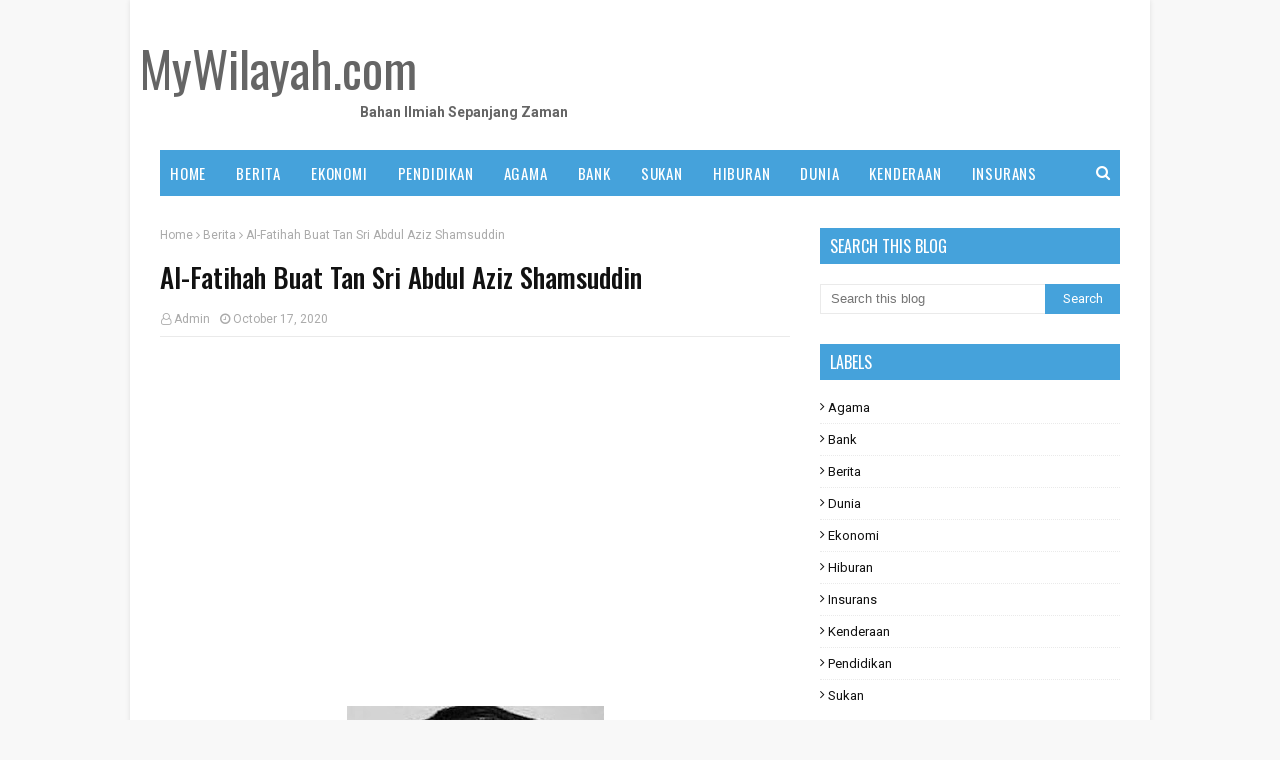

--- FILE ---
content_type: text/html; charset=UTF-8
request_url: https://www.mywilayah.com/2020/10/al-fatihah-buat-tan-sri-abdul-aziz.html
body_size: 35921
content:
<!DOCTYPE html>
<html class='ltr' dir='ltr' xmlns='http://www.w3.org/1999/xhtml' xmlns:b='http://www.google.com/2005/gml/b' xmlns:data='http://www.google.com/2005/gml/data' xmlns:expr='http://www.google.com/2005/gml/expr'>
<head><!-- Google tag (gtag.js) -->
<script async='async' src='https://www.googletagmanager.com/gtag/js?id=G-K3EYCXV15P'></script>
<script>
  window.dataLayer = window.dataLayer || [];
  function gtag(){dataLayer.push(arguments);}
  gtag('js', new Date());

  gtag('config', 'G-K3EYCXV15P');
</script>
<script async='async' data-ad-client='ca-pub-4390034001053382' src='https://pagead2.googlesyndication.com/pagead/js/adsbygoogle.js'></script>
<script async='async' data-ad-client='ca-pub-4390034001053382' src='https://pagead2.googlesyndication.com/pagead/js/adsbygoogle.js'></script>
<meta content='width=device-width, initial-scale=1, minimum-scale=1, maximum-scale=1' name='viewport'/>
<title>Al-Fatihah Buat Tan Sri Abdul Aziz Shamsuddin</title>
<meta content='text/html; charset=UTF-8' http-equiv='Content-Type'/>
<!-- Chrome, Firefox OS and Opera -->
<meta content='#f8f8f8' name='theme-color'/>
<!-- Windows Phone -->
<meta content='#f8f8f8' name='msapplication-navbutton-color'/>
<meta content='blogger' name='generator'/>
<link href='https://www.mywilayah.com/favicon.ico' rel='icon' type='image/x-icon'/>
<link href='https://www.mywilayah.com/2020/10/al-fatihah-buat-tan-sri-abdul-aziz.html' rel='canonical'/>
<link rel="alternate" type="application/atom+xml" title="MyWilayah.com - Atom" href="https://www.mywilayah.com/feeds/posts/default" />
<link rel="alternate" type="application/rss+xml" title="MyWilayah.com - RSS" href="https://www.mywilayah.com/feeds/posts/default?alt=rss" />
<link rel="service.post" type="application/atom+xml" title="MyWilayah.com - Atom" href="https://www.blogger.com/feeds/6417491798885269378/posts/default" />

<link rel="alternate" type="application/atom+xml" title="MyWilayah.com - Atom" href="https://www.mywilayah.com/feeds/7643029289077924006/comments/default" />
<!--Can't find substitution for tag [blog.ieCssRetrofitLinks]-->
<link href='https://blogger.googleusercontent.com/img/b/R29vZ2xl/AVvXsEiQ4cLQNOju4PnObVVFmoFOYCZN7b6rFNkKIneCipfNxCpdMgwQI8QvAAXWTG-F7wiRUih7oa0-aH_jBe7tX2PUlf6iGyVZyPe84jaAyruOmJR4wZ3zxg1_pMwgobXqp3zqNm4orizHwng/s320/121667546_340313130380973_7704041872231674911_n.jpg' rel='image_src'/>
<meta content='https://www.mywilayah.com/2020/10/al-fatihah-buat-tan-sri-abdul-aziz.html' property='og:url'/>
<meta content='Al-Fatihah Buat Tan Sri Abdul Aziz Shamsuddin' property='og:title'/>
<meta content='  إِنَّا لِلّهِ وَإِنَّـا إِلَيْهِ رَاجِعون أَللَّهُمَّ اغْفِرْلَهُ وَارْحَمْهُ وَعَافِهِ وَاعْفُ عَنْهُ وَأَكْرِمْ نُزُلَهُ وَوَسِعْ مَدْخَ...' property='og:description'/>
<meta content='https://blogger.googleusercontent.com/img/b/R29vZ2xl/AVvXsEiQ4cLQNOju4PnObVVFmoFOYCZN7b6rFNkKIneCipfNxCpdMgwQI8QvAAXWTG-F7wiRUih7oa0-aH_jBe7tX2PUlf6iGyVZyPe84jaAyruOmJR4wZ3zxg1_pMwgobXqp3zqNm4orizHwng/w1200-h630-p-k-no-nu/121667546_340313130380973_7704041872231674911_n.jpg' property='og:image'/>
<!-- Google Fonts -->
<link href='//fonts.googleapis.com/css?family=Roboto:400,400i,500,500i,700,700i|Oswald:400,500,600,700' media='all' rel='stylesheet' type='text/css'/>
<link href='https://stackpath.bootstrapcdn.com/font-awesome/4.7.0/css/font-awesome.min.css' rel='stylesheet'/>
<!-- Template Style CSS -->
<style type='text/css'>@font-face{font-family:'Oswald';font-style:normal;font-weight:400;font-display:swap;src:url(//fonts.gstatic.com/s/oswald/v57/TK3_WkUHHAIjg75cFRf3bXL8LICs1_FvsUtiZSSUhiCXABTV.woff2)format('woff2');unicode-range:U+0460-052F,U+1C80-1C8A,U+20B4,U+2DE0-2DFF,U+A640-A69F,U+FE2E-FE2F;}@font-face{font-family:'Oswald';font-style:normal;font-weight:400;font-display:swap;src:url(//fonts.gstatic.com/s/oswald/v57/TK3_WkUHHAIjg75cFRf3bXL8LICs1_FvsUJiZSSUhiCXABTV.woff2)format('woff2');unicode-range:U+0301,U+0400-045F,U+0490-0491,U+04B0-04B1,U+2116;}@font-face{font-family:'Oswald';font-style:normal;font-weight:400;font-display:swap;src:url(//fonts.gstatic.com/s/oswald/v57/TK3_WkUHHAIjg75cFRf3bXL8LICs1_FvsUliZSSUhiCXABTV.woff2)format('woff2');unicode-range:U+0102-0103,U+0110-0111,U+0128-0129,U+0168-0169,U+01A0-01A1,U+01AF-01B0,U+0300-0301,U+0303-0304,U+0308-0309,U+0323,U+0329,U+1EA0-1EF9,U+20AB;}@font-face{font-family:'Oswald';font-style:normal;font-weight:400;font-display:swap;src:url(//fonts.gstatic.com/s/oswald/v57/TK3_WkUHHAIjg75cFRf3bXL8LICs1_FvsUhiZSSUhiCXABTV.woff2)format('woff2');unicode-range:U+0100-02BA,U+02BD-02C5,U+02C7-02CC,U+02CE-02D7,U+02DD-02FF,U+0304,U+0308,U+0329,U+1D00-1DBF,U+1E00-1E9F,U+1EF2-1EFF,U+2020,U+20A0-20AB,U+20AD-20C0,U+2113,U+2C60-2C7F,U+A720-A7FF;}@font-face{font-family:'Oswald';font-style:normal;font-weight:400;font-display:swap;src:url(//fonts.gstatic.com/s/oswald/v57/TK3_WkUHHAIjg75cFRf3bXL8LICs1_FvsUZiZSSUhiCXAA.woff2)format('woff2');unicode-range:U+0000-00FF,U+0131,U+0152-0153,U+02BB-02BC,U+02C6,U+02DA,U+02DC,U+0304,U+0308,U+0329,U+2000-206F,U+20AC,U+2122,U+2191,U+2193,U+2212,U+2215,U+FEFF,U+FFFD;}@font-face{font-family:'Roboto';font-style:normal;font-weight:400;font-stretch:100%;font-display:swap;src:url(//fonts.gstatic.com/s/roboto/v50/KFOMCnqEu92Fr1ME7kSn66aGLdTylUAMQXC89YmC2DPNWubEbVmZiAr0klQmz24O0g.woff2)format('woff2');unicode-range:U+0460-052F,U+1C80-1C8A,U+20B4,U+2DE0-2DFF,U+A640-A69F,U+FE2E-FE2F;}@font-face{font-family:'Roboto';font-style:normal;font-weight:400;font-stretch:100%;font-display:swap;src:url(//fonts.gstatic.com/s/roboto/v50/KFOMCnqEu92Fr1ME7kSn66aGLdTylUAMQXC89YmC2DPNWubEbVmQiAr0klQmz24O0g.woff2)format('woff2');unicode-range:U+0301,U+0400-045F,U+0490-0491,U+04B0-04B1,U+2116;}@font-face{font-family:'Roboto';font-style:normal;font-weight:400;font-stretch:100%;font-display:swap;src:url(//fonts.gstatic.com/s/roboto/v50/KFOMCnqEu92Fr1ME7kSn66aGLdTylUAMQXC89YmC2DPNWubEbVmYiAr0klQmz24O0g.woff2)format('woff2');unicode-range:U+1F00-1FFF;}@font-face{font-family:'Roboto';font-style:normal;font-weight:400;font-stretch:100%;font-display:swap;src:url(//fonts.gstatic.com/s/roboto/v50/KFOMCnqEu92Fr1ME7kSn66aGLdTylUAMQXC89YmC2DPNWubEbVmXiAr0klQmz24O0g.woff2)format('woff2');unicode-range:U+0370-0377,U+037A-037F,U+0384-038A,U+038C,U+038E-03A1,U+03A3-03FF;}@font-face{font-family:'Roboto';font-style:normal;font-weight:400;font-stretch:100%;font-display:swap;src:url(//fonts.gstatic.com/s/roboto/v50/KFOMCnqEu92Fr1ME7kSn66aGLdTylUAMQXC89YmC2DPNWubEbVnoiAr0klQmz24O0g.woff2)format('woff2');unicode-range:U+0302-0303,U+0305,U+0307-0308,U+0310,U+0312,U+0315,U+031A,U+0326-0327,U+032C,U+032F-0330,U+0332-0333,U+0338,U+033A,U+0346,U+034D,U+0391-03A1,U+03A3-03A9,U+03B1-03C9,U+03D1,U+03D5-03D6,U+03F0-03F1,U+03F4-03F5,U+2016-2017,U+2034-2038,U+203C,U+2040,U+2043,U+2047,U+2050,U+2057,U+205F,U+2070-2071,U+2074-208E,U+2090-209C,U+20D0-20DC,U+20E1,U+20E5-20EF,U+2100-2112,U+2114-2115,U+2117-2121,U+2123-214F,U+2190,U+2192,U+2194-21AE,U+21B0-21E5,U+21F1-21F2,U+21F4-2211,U+2213-2214,U+2216-22FF,U+2308-230B,U+2310,U+2319,U+231C-2321,U+2336-237A,U+237C,U+2395,U+239B-23B7,U+23D0,U+23DC-23E1,U+2474-2475,U+25AF,U+25B3,U+25B7,U+25BD,U+25C1,U+25CA,U+25CC,U+25FB,U+266D-266F,U+27C0-27FF,U+2900-2AFF,U+2B0E-2B11,U+2B30-2B4C,U+2BFE,U+3030,U+FF5B,U+FF5D,U+1D400-1D7FF,U+1EE00-1EEFF;}@font-face{font-family:'Roboto';font-style:normal;font-weight:400;font-stretch:100%;font-display:swap;src:url(//fonts.gstatic.com/s/roboto/v50/KFOMCnqEu92Fr1ME7kSn66aGLdTylUAMQXC89YmC2DPNWubEbVn6iAr0klQmz24O0g.woff2)format('woff2');unicode-range:U+0001-000C,U+000E-001F,U+007F-009F,U+20DD-20E0,U+20E2-20E4,U+2150-218F,U+2190,U+2192,U+2194-2199,U+21AF,U+21E6-21F0,U+21F3,U+2218-2219,U+2299,U+22C4-22C6,U+2300-243F,U+2440-244A,U+2460-24FF,U+25A0-27BF,U+2800-28FF,U+2921-2922,U+2981,U+29BF,U+29EB,U+2B00-2BFF,U+4DC0-4DFF,U+FFF9-FFFB,U+10140-1018E,U+10190-1019C,U+101A0,U+101D0-101FD,U+102E0-102FB,U+10E60-10E7E,U+1D2C0-1D2D3,U+1D2E0-1D37F,U+1F000-1F0FF,U+1F100-1F1AD,U+1F1E6-1F1FF,U+1F30D-1F30F,U+1F315,U+1F31C,U+1F31E,U+1F320-1F32C,U+1F336,U+1F378,U+1F37D,U+1F382,U+1F393-1F39F,U+1F3A7-1F3A8,U+1F3AC-1F3AF,U+1F3C2,U+1F3C4-1F3C6,U+1F3CA-1F3CE,U+1F3D4-1F3E0,U+1F3ED,U+1F3F1-1F3F3,U+1F3F5-1F3F7,U+1F408,U+1F415,U+1F41F,U+1F426,U+1F43F,U+1F441-1F442,U+1F444,U+1F446-1F449,U+1F44C-1F44E,U+1F453,U+1F46A,U+1F47D,U+1F4A3,U+1F4B0,U+1F4B3,U+1F4B9,U+1F4BB,U+1F4BF,U+1F4C8-1F4CB,U+1F4D6,U+1F4DA,U+1F4DF,U+1F4E3-1F4E6,U+1F4EA-1F4ED,U+1F4F7,U+1F4F9-1F4FB,U+1F4FD-1F4FE,U+1F503,U+1F507-1F50B,U+1F50D,U+1F512-1F513,U+1F53E-1F54A,U+1F54F-1F5FA,U+1F610,U+1F650-1F67F,U+1F687,U+1F68D,U+1F691,U+1F694,U+1F698,U+1F6AD,U+1F6B2,U+1F6B9-1F6BA,U+1F6BC,U+1F6C6-1F6CF,U+1F6D3-1F6D7,U+1F6E0-1F6EA,U+1F6F0-1F6F3,U+1F6F7-1F6FC,U+1F700-1F7FF,U+1F800-1F80B,U+1F810-1F847,U+1F850-1F859,U+1F860-1F887,U+1F890-1F8AD,U+1F8B0-1F8BB,U+1F8C0-1F8C1,U+1F900-1F90B,U+1F93B,U+1F946,U+1F984,U+1F996,U+1F9E9,U+1FA00-1FA6F,U+1FA70-1FA7C,U+1FA80-1FA89,U+1FA8F-1FAC6,U+1FACE-1FADC,U+1FADF-1FAE9,U+1FAF0-1FAF8,U+1FB00-1FBFF;}@font-face{font-family:'Roboto';font-style:normal;font-weight:400;font-stretch:100%;font-display:swap;src:url(//fonts.gstatic.com/s/roboto/v50/KFOMCnqEu92Fr1ME7kSn66aGLdTylUAMQXC89YmC2DPNWubEbVmbiAr0klQmz24O0g.woff2)format('woff2');unicode-range:U+0102-0103,U+0110-0111,U+0128-0129,U+0168-0169,U+01A0-01A1,U+01AF-01B0,U+0300-0301,U+0303-0304,U+0308-0309,U+0323,U+0329,U+1EA0-1EF9,U+20AB;}@font-face{font-family:'Roboto';font-style:normal;font-weight:400;font-stretch:100%;font-display:swap;src:url(//fonts.gstatic.com/s/roboto/v50/KFOMCnqEu92Fr1ME7kSn66aGLdTylUAMQXC89YmC2DPNWubEbVmaiAr0klQmz24O0g.woff2)format('woff2');unicode-range:U+0100-02BA,U+02BD-02C5,U+02C7-02CC,U+02CE-02D7,U+02DD-02FF,U+0304,U+0308,U+0329,U+1D00-1DBF,U+1E00-1E9F,U+1EF2-1EFF,U+2020,U+20A0-20AB,U+20AD-20C0,U+2113,U+2C60-2C7F,U+A720-A7FF;}@font-face{font-family:'Roboto';font-style:normal;font-weight:400;font-stretch:100%;font-display:swap;src:url(//fonts.gstatic.com/s/roboto/v50/KFOMCnqEu92Fr1ME7kSn66aGLdTylUAMQXC89YmC2DPNWubEbVmUiAr0klQmz24.woff2)format('woff2');unicode-range:U+0000-00FF,U+0131,U+0152-0153,U+02BB-02BC,U+02C6,U+02DA,U+02DC,U+0304,U+0308,U+0329,U+2000-206F,U+20AC,U+2122,U+2191,U+2193,U+2212,U+2215,U+FEFF,U+FFFD;}</style>
<style id='page-skin-1' type='text/css'><!--
/*
-----------------------------------------------
Blogger Template Style
Name:        Schema
Version:     Free version
Author:      TemplatesYard
Author Url:  https://www.templatesyard.com/
----------------------------------------------- */
a,abbr,acronym,address,applet,b,big,blockquote,body,caption,center,cite,code,dd,del,dfn,div,dl,dt,em,fieldset,font,form,h1,h2,h3,h4,h5,h6,html,i,iframe,img,ins,kbd,label,legend,li,object,p,pre,q,s,samp,small,span,strike,strong,sub,sup,table,tbody,td,tfoot,th,thead,tr,tt,u,ul,var{padding:0;border:0;outline:0;vertical-align:baseline;background:0 0;text-decoration:none }form,textarea,input,button{-webkit-appearance:none;-moz-appearance:none;appearance:none;border-radius:0 }dl,ul{list-style-position:inside;font-weight:400;list-style:none }ul li{list-style:none }caption,th{text-align:center }img{border:none;position:relative }a,a:visited{text-decoration:none }.clearfix{clear:both }.section,.widget,.widget ul{margin:0;padding:0 }a{color:#ff3b30 }a img{border:0 }abbr{text-decoration:none }.CSS_LIGHTBOX{z-index:999999!important }.separator a{clear:none!important;float:none!important;margin-left:0!important;margin-right:0!important }#navbar-iframe,.widget-item-control,a.quickedit,.home-link,.feed-links{display:none!important }.center{display:table;margin:0 auto;position:relative }.widget > h2,.widget > h3{display:none }body{background:#f8f8f8 url() repeat fixed top left;background-color:#f8f8f8;font:14px Roboto, sans-serif;font-weight:400;color:#656565;word-wrap:break-word;margin:0;padding:0 }#outer-wrapper{max-width:none;margin:0 auto;background-color:#fff;box-shadow:0 0 5px rgba(0,0,0,.1) }.row{width:960px }#content-wrapper{margin:30px auto 0;overflow:hidden }#content-wrapper > .container{margin:0 -15px }#main-wrapper{float:left;overflow:hidden;width:66.66666667%;box-sizing:border-box;word-wrap:break-word;padding:0 15px;margin:0 }#sidebar-wrapper{float:right;overflow:hidden;width:33.33333333%;box-sizing:border-box;word-wrap:break-word;padding:0 15px }.post-image-wrap{position:relative;display:block }.post-image-link,.about-author .avatar-container,.comments .avatar-image-container{background-color:#f9f9f9;color:transparent!important }.post-thumb{display:block;position:relative;width:100%;height:100%;object-fit:cover;z-index:1;border: 1px solid #ccc;padding: 3px;box-sizing:border-box;transition:transform .25s ease }.post-image-link:hover .post-thumb,.post-image-wrap:hover .post-image-link .post-thumb,.hot-item-inner:hover .post-image-link .post-thumb{transform:scale(1.03) }h1,h2,h3,h4,h5,h6{font:14px Oswald, sans-serif }.post-title a{display:block }.social a:before{display:inline-block;font-family:FontAwesome;font-style:normal;font-weight:400 }.social .facebook a:before{content:"\f09a" }.social .twitter a:before{content:"\f099" }.social .gplus a:before{content:"\f0d5" }.social .rss a:before{content:"\f09e" }.social .youtube a:before{content:"\f16a" }.social .skype a:before{content:"\f17e" }.social .stumbleupon a:before{content:"\f1a4" }.social .tumblr a:before{content:"\f173" }.social .vk a:before{content:"\f189" }.social .stack-overflow a:before{content:"\f16c" }.social .github a:before{content:"\f09b" }.social .linkedin a:before{content:"\f0e1" }.social .dribbble a:before{content:"\f17d" }.social .soundcloud a:before{content:"\f1be" }.social .behance a:before{content:"\f1b4" }.social .digg a:before{content:"\f1a6" }.social .instagram a:before{content:"\f16d" }.social .pinterest a:before{content:"\f0d2" }.social .twitch a:before{content:"\f1e8" }.social .delicious a:before{content:"\f1a5" }.social .codepen a:before{content:"\f1cb" }.social .reddit a:before{content:"\f1a1" }.social .whatsapp a:before{content:"\f232" }.social .snapchat a:before{content:"\f2ac" }.social .email a:before{content:"\f0e0" }.social .external-link a:before{content:"\f35d" }.social-color .facebook a{background-color:#3b5999 }.social-color .twitter a{background-color:#00acee }.social-color .gplus a{background-color:#db4a39 }.social-color .youtube a{background-color:#db4a39 }.social-color .instagram a{background:linear-gradient(15deg,#ffb13d,#dd277b,#4d5ed4) }.social-color .pinterest a{background-color:#ca2127 }.social-color .dribbble a{background-color:#ea4c89 }.social-color .linkedin a{background-color:#0077b5 }.social-color .tumblr a{background-color:#365069 }.social-color .twitch a{background-color:#6441a5 }.social-color .rss a{background-color:#ffc200 }.social-color .skype a{background-color:#00aff0 }.social-color .stumbleupon a{background-color:#eb4823 }.social-color .vk a{background-color:#4a76a8 }.social-color .stack-overflow a{background-color:#f48024 }.social-color .github a{background-color:#24292e }.social-color .soundcloud a{background:linear-gradient(#ff7400,#ff3400) }.social-color .behance a{background-color:#191919 }.social-color .digg a{background-color:#1b1a19 }.social-color .delicious a{background-color:#0076e8 }.social-color .codepen a{background-color:#000 }.social-color .reddit a{background-color:#ff4500 }.social-color .whatsapp a{background-color:#3fbb50 }.social-color .snapchat a{background-color:#ffe700 }.social-color .email a{background-color:#888 }.social-color .external-link a{background-color:#111111 }.social-text .facebook a:after{content:"Facebook" }.social-text .twitter a:after{content:"Twitter" }.social-text .gplus a:after{content:"Google Plus" }.social-text .rss a:after{content:"Rss" }.social-text .youtube a:after{content:"YouTube" }.social-text .skype a:after{content:"Skype" }.social-text .stumbleupon a:after{content:"StumbleUpon" }.social-text .tumblr a:after{content:"Tumblr" }.social-text .vk a:after{content:"VKontakte" }.social-text .stack-overflow a:after{content:"Stack Overflow" }.social-text .github a:after{content:"Github" }.social-text .linkedin a:after{content:"LinkedIn" }.social-text .dribbble a:after{content:"Dribbble" }.social-text .soundcloud a:after{content:"SoundCloud" }.social-text .behance a:after{content:"Behance" }.social-text .digg a:after{content:"Digg" }.social-text .instagram a:after{content:"Instagram" }.social-text .pinterest a:after{content:"Pinterest" }.social-text .twitch a:after{content:"Twitch" }.social-text .delicious a:after{content:"Delicious" }.social-text .codepen a:after{content:"CodePen" }.social-text .flipboard a:after{content:"Flipboard" }.social-text .reddit a:after{content:"Reddit" }.social-text .whatsapp a:after{content:"Whatsapp" }.social-text .messenger a:after{content:"Messenger" }.social-text .snapchat a:after{content:"Snapchat" }.social-text .email a:after{content:"Email" }.social-text .external-link a:after{content:"WebSite" }#header-wrap{position:relative;margin:0 }.header-header{background-color:#fff;width:100%;height:90px;position:relative;overflow:hidden;padding:30px 0 }.header-header .container{position:relative;margin:0 auto;padding:0 }.header-logo{position:relative;float:left;width:auto;max-width:200px;max-height:60px;margin:0;padding:15px 0 }.header-logo .header-image-wrapper{display:block }.header-logo img{max-width:100%;max-height:60px;margin:0 }.header-logo h1{color:#111111;font-size:36px;line-height:60px;margin:0 }.header-logo p{font-size:12px;margin:5px 0 0 }.header-ads{position:relative;float:right }.header-ads .widget > .widget-title{display:none }.header-ads .widget{max-width:100% }.header-ads .widget .widget-content{width:728px;max-width:100%;max-height:90px;line-height:1 }.header-menu{position:relative;width:100%;height:48px;z-index:10;font-size:13px;box-sizing:border-box;margin:0;}.header-menu .container{position:relative;margin:0 auto;padding: 0 10px;box-sizing: border-box;background:#45a2db;}#main-menu .widget,#main-menu .widget > .widget-title{display:none }#main-menu .show-menu{display:block }#main-menu{position:relative;height:46px;z-index:15 }#main-menu ul > li{float:left;position:relative;margin:0;padding:0;transition:background .17s }#main-menu ul > li > a{position:relative;color:#ffffff;font:15px Oswald, sans-serif;font-weight:400;text-transform:uppercase;letter-spacing: 0.8px;line-height:46px;display:inline-block;margin:0;padding:0 15px;transition:color .17s ease }#main-menu #main-menu-nav > li:first-child > a{padding-left:0 }#main-menu ul > li:hover > a{color:#ff3b30 }#main-menu ul > li > ul{position:absolute;float:left;left:0;top:46px;width:180px;background-color:#fff;z-index:99999;margin-top:0;padding:0;border:1px solid #eaeaea;box-shadow:0 1px 0 0 #eaeaea;visibility:hidden;opacity:0 }#main-menu ul > li > ul > li > ul{position:absolute;float:left;top:0;left:100%;margin:-1px 0 0 }#main-menu ul > li > ul > li{display:block;float:none;position:relative }#main-menu ul > li > ul > li a{display:block;height:36px;font-size:13px;color:#777;line-height:36px;box-sizing:border-box;margin:0;padding:0 15px;border:0;border-bottom:1px solid #eaeaea;transition:all .17s ease }#main-menu ul > li > ul > li:hover > a{color:#45a2db }#main-menu ul > li > ul > li:last-child a{border-bottom:0 }#main-menu ul > li.has-sub > a:after{content:'\f107';float:right;font-family:FontAwesome;font-size:12px;font-weight:400;margin:0 0 0 5px }#main-menu ul > li > ul > li.has-sub > a:after{content:'\f105';float:right;margin:0 }#main-menu ul > li:hover > ul,#main-menu ul > li > ul > li:hover > ul{visibility:visible;opacity:1 }#main-menu ul ul{transition:all .25s ease }.no-posts{float:left;width:100%;height:100px;line-height:100px;text-align:center }.show-search,.hide-search{position:absolute;right:10px;top:0;display:block;width:36px;height:46px;line-height:46px;z-index:20;color:#ffffff;font-size:15px;text-align:right;cursor:pointer;padding:0;transition:color .17s ease }.show-search:before{content:"\f002";font-family:FontAwesome;font-weight:400 }.hide-search:before{content:"\f00d";font-family:FontAwesome;font-weight:400 }.show-search:hover,.hide-search:hover{color:#45a2db }#nav-search{display:none;position:absolute;left:0;top:0;width:100%;height:46px;z-index:99;background-color:#f2f2f2;box-sizing:border-box;padding:0 0 0 10px;}#nav-search .search-form{width:100%;height:46px;background-color:rgba(0,0,0,0);line-height:46px;overflow:hidden;padding:0 }#nav-search .search-input{width:100%;height:46px;font-family:inherit;color:#111111;margin:0;padding:0 46px 0 0;background-color:rgba(0,0,0,0);font-size:13px;font-weight:400;outline:none;box-sizing:border-box;border:0 }#mobile-logo .widget > .widget-title > h3{display:none }.mobile-header{display:none;position:relative;float:left;width:100%;height:50px;background-color:#111111;z-index:1010 }.mobile-header .logo-content{position:relative;float:left;display:block;width:100%;height:50px;text-align:center;z-index:2 }.mobile-header .logo-content > a{height:30px;display:inline-block;padding:10px 0 }.mobile-header .logo-content > a > img{height:30px }.mobile-header .logo-content > h3{font-size:20px;height:30px;line-height:30px;margin:10px 0 0 }.mobile-header .logo-content > h3 > a{color:#fff }.mobile-search-form{position:absolute;display:none;z-index:4;background-color:#111111;width:100%;height:50px;left:0;top:0 }.mobile-search-form .mobile-search-input{background-color:#111111;display:block;width:calc(100% - 50px);height:50px;font-family:inherit;font-size:13px;font-weight:400;color:#fff;box-sizing:border-box;padding:0 20px;border:0 }.mobile-search-form{position:absolute;display:none;z-index:4;background-color:#111111;width:100%;height:50px;left:0;top:0 }.mobile-search-form .mobile-search-input{background-color:#111111;display:block;width:calc(100% - 50px);height:50px;font-size:13px;font-weight:400;color:#fff;box-sizing:border-box;padding:0 20px;border:0 }.overlay{display:none;position:fixed;top:0;left:0;right:0;bottom:0;z-index:990;background:rgba(255,255,255,0.8) }.slide-menu-toggle,.show-mobile-search,.hide-mobile-search{position:absolute;line-height:50px;height:50px;width:50px;top:0;left:0;font-family:FontAwesome;color:#fff;font-size:18px;font-weight:400;text-align:center;cursor:pointer;z-index:4;padding:0 }.slide-menu-toggle{border-right:1px solid rgba(255,255,255,0.08) }.show-mobile-search,.hide-mobile-search{border-left:1px solid rgba(255,255,255,0.08);left:auto;right:0 }.slide-menu-toggle:before{content:"\f0c9" }.nav-active .slide-menu-toggle:before{content:"\f00d" }.show-mobile-search:before{content:"\f002" }.hide-mobile-search:before{content:"\f00d" }.mobile-menu{position:relative;float:left;width:100%;background-color:#111111;box-sizing:border-box;padding:20px;border-top:1px solid rgba(255,255,255,0.08);visibility:hidden;opacity:0;transform-origin:0 0;transform:scaleY(0);transition:all .17s ease }.nav-active .mobile-menu{visibility:visible;opacity:1;transform:scaleY(1) }.mobile-menu > ul{margin:0 }.mobile-menu .m-sub{display:none;padding:0 }.mobile-menu ul li{position:relative;display:block;overflow:hidden;float:left;width:100%;font-size:14px;line-height:38px;margin:0;padding:0;border-top:1px solid rgba(255,255,255,0.01) }.mobile-menu > ul > li{font-weight:400 }.mobile-menu > ul li ul{overflow:hidden }.mobile-menu > ul > li:first-child{border-top:0 }.mobile-menu ul li a{color:#fff;padding:0;display:block;transition:all .17s ease }.mobile-menu ul li.has-sub .submenu-toggle{position:absolute;top:0;right:0;color:#fff;cursor:pointer }.mobile-menu ul li.has-sub .submenu-toggle:after{content:'\f105';font-family:FontAwesome;font-weight:400;float:right;width:34px;font-size:16px;text-align:center;transition:all .17s ease }.mobile-menu ul li.has-sub.show > .submenu-toggle:after{transform:rotate(90deg) }.mobile-menu > ul > li > ul > li a{font-size:13px }.mobile-menu > ul > li > ul > li > a{color:#fff;opacity:.7;padding:0 0 0 15px }.mobile-menu > ul > li > ul > li > ul > li > a{color:#fff;opacity:.7;padding:0 0 0 30px }.mobile-menu ul > li > .submenu-toggle:hover{color:#45a2db }.post-meta{display:block;overflow:hidden;color:#aaa;font-size:12px;font-weight:400;padding:0 1px }.post-meta .post-author,.post-meta .post-date{float:left;margin:0 10px 0 0 }.post-meta .post-date{text-transform:capitalize }.post-meta a{color:#aaa;transition:color .17s }.post-meta a:hover{color:#ff3b30 }.post-meta span:before{font-family:FontAwesome;font-weight:400;margin:0 3px 0 0 }.post-meta .post-author:before{content:'\f2c0' }.post-meta .post-date:before{content:'\f017' }.queryMessage{overflow:hidden;background-color:#f2f2f2;color:#111111;font-size:13px;font-weight:400;padding:8px 10px;margin:0 0 25px }.queryMessage .query-info{margin:0 5px }.queryMessage .search-query,.queryMessage .search-label{font-weight:700;text-transform:uppercase }.queryMessage .search-query:before,.queryMessage .search-label:before{content:"\201c" }.queryMessage .search-query:after,.queryMessage .search-label:after{content:"\201d" }.queryMessage a.show-more{float:right;color:#ff3b30;text-decoration:underline;transition:opacity .17s }.queryMessage a.show-more:hover{opacity:.8 }.queryEmpty{font-size:13px;font-weight:400;padding:10px 0;margin:0 0 25px;text-align:center }.title-wrap,.featured-posts .widget-title{position:relative;float:left;width:100%;height:29px;display:block;margin:0 0 20px;border-bottom:3px solid #eaeaea }.title-wrap > h3,.featured-posts .widget-title > h3{position:relative;float:left;height:32px;font-size:16px;color:#111111;margin:0 }.title-wrap > h3:after,.featured-posts .widget-title > h3:after{content:'';position:absolute;left:0;bottom:0;height:3px;width:100%;background-color:#45a2db;margin:0 }a.view-all{float:right;font-size:13px;line-height:29px;color:#888;transition:color .17s ease }a.view-all:hover{color:#ff3b30 }a.view-all:after{content:"\f105";float:right;font-weight:400;font-family:FontAwesome;margin:0 0 0 3px;transition:color .17s }.blog-post{display:block;overflow:hidden;word-wrap:break-word }.index-post{padding:0;margin:0 0 30px }.index-post .post-image-wrap{float:left;width:250px;height:169px;margin:0 20px 0 0 }.index-post .post-image-wrap .post-image-link{width:100%;height:100%;position:relative;display:block;z-index:1;overflow:hidden }.post-tag{position:absolute;top:15px;left:15px;height:18px;z-index:5;background-color:rgba(0,0,0,0.5);color:#fff;font-size:10px;line-height:18px;font-weight:500;text-transform:uppercase;padding:0 6px;border-radius:2px }.index-post .post-info{overflow:hidden }.index-post .post-info > h2{font-size:16px;font-weight:400;line-height:1.5em;text-transform:uppercase;letter-spacing:0.8px;text-decoration:none;margin:0 0 10px }.index-post .post-info > h2 > a{display:block;color:#111111;transition:color .17s }.index-post .post-info > h2 > a:hover{color:#ff3b30 }.widget iframe,.widget img{max-width:100% }.date-header{display:block;overflow:hidden;font-weight:400;margin:0!important;padding:0 }.post-timestamp{margin-left:0 }.post-snippet{position:relative;display:block;overflow:hidden;font-size:12px;line-height:1.6em;font-weight:400;margin:10px 0 0 }#breadcrumb{font-size:12px;font-weight:400;color:#aaa;margin:0 0 10px }#breadcrumb a{color:#aaa;transition:color .17s }#breadcrumb a:hover{color:#ff3b30 }#breadcrumb a,#breadcrumb em{display:inline-block }#breadcrumb .delimiter:after{content:'\f105';font-family:FontAwesome;font-style:normal;margin:0 3px }.item-post h1.post-title{color:#111111;font-size:27px;line-height:1.5em;font-weight:500;position:relative;display:block;margin:15px 0;padding:0 }.static_page .item-post h1.post-title{padding:0 0 10px;margin:0;border-bottom:1px solid #eaeaea }.item-post .post-body{width:100%;line-height:1.5em;overflow:hidden;padding:20px 0 0 }.static_page .item-post .post-body{padding:20px 0 }.item-post .post-outer{padding:0 }.item-post .post-body img{max-width:100% }.item-post .post-meta{padding:0 1px 10px;border-bottom:1px solid #eaeaea }.main .widget{margin:0 }.main .Blog{border-bottom-width:0 }.post-footer{position:relative;float:left;width:100%;margin:20px 0 0 }.inline-ad{position:relative;display:block;max-height:60px;margin:0 0 30px }.inline-ad > ins{display:block!important;margin:0 auto!important }.item .inline-ad{float:left;width:100%;margin:20px 0 0 }.item-post-wrap > .inline-ad{margin:0 0 20px }.post-labels{overflow:hidden;height:auto;position:relative;font-family:'Oswald',sans-serif;padding:0;margin:0 0 25px }.post-labels span,.post-labels a{float:left;color:#aaa;font-size:12px;font-weight:400;margin:0 12px 0 0;transition:all .17s ease }.post-labels span{color:#111111 }.post-labels a:hover{color:#45a2db }.post-share{position:relative;overflow:hidden;line-height:0;margin:0 0 30px }ul.share-links{position:relative }.share-links li{width:32px;float:left;box-sizing:border-box;margin:0 5px 0 0 }.share-links li.facebook,.share-links li.twitter,.share-links li.gplus{width:20% }.share-links li a{float:left;display:inline-block;cursor:pointer;width:100%;height:32px;line-height:32px;color:#fff;font-weight:400;font-size:13px;text-align:center;box-sizing:border-box;opacity:1;margin:0;padding:0;border-radius:2px;transition:all .17s ease }.share-links li.whatsapp-mobile{display:none }.is-mobile li.whatsapp-desktop{display:none }.is-mobile li.whatsapp-mobile{display:inline-block }.share-links li a:before{float:left;display:block;width:32px;background-color:rgba(255,255,255,0.07);font-size:15px;text-align:center;line-height:32px }.share-links li a:hover{opacity:.8 }ul.post-nav{position:relative;overflow:hidden;display:block;margin:0 0 30px }.post-nav li{display:inline-block;width:50% }.post-nav .post-prev{float:left;text-align:left;box-sizing:border-box;padding:0 10px }.post-nav .post-next{float:right;text-align:right;box-sizing:border-box;padding:0 10px }.post-nav li a{color:#111111;line-height:1.4em;display:block;overflow:hidden;transition:color .17s }.post-nav li:hover a{color:#ff3b30 }.post-nav li span{display:block;font-size:11px;color:#aaa;font-weight:700;text-transform:uppercase;padding:0 0 2px }.post-nav .post-prev span:before{content:"\f053";float:left;font-family:FontAwesome;font-size:9px;font-weight:400;text-transform:none;margin:0 2px 0 0 }.post-nav .post-next span:after{content:"\f054";float:right;font-family:FontAwesome;font-size:9px;font-weight:400;text-transform:none;margin:0 0 0 2px }.post-nav p{font-family:'Oswald',sans-serif;font-size:12px;font-weight:400;line-height:1.4em;margin:0 }.post-nav .post-nav-active p{color:#aaa }.about-author{position:relative;display:block;overflow:hidden;padding:20px;margin:0 0 30px;border:1px solid #eaeaea }.about-author .avatar-container{position:relative;float:left;width:80px;height:80px;overflow:hidden;margin:0 15px 0 0;border-radius:100% }.about-author .author-avatar{float:left;width:100%;height:100%;border-radius:100% }.author-name{overflow:hidden;display:inline-block;font-size:16px;font-weight:700;margin:7px 0 3px }.author-name span{color:#111111 }.author-name a{color:#111111;transition:color .17s }.author-name a:hover{color:#45a2db }.author-description{display:block;overflow:hidden;font-size:13px;font-weight:400;line-height:1.5em }.author-description a:hover{text-decoration:underline }#related-wrap{overflow:hidden;margin:0 0 30px }#related-wrap .related-tag{display:none }.related-ready{float:left;width:100% }.related-ready .loader{height:178px }ul.related-posts{position:relative;overflow:hidden;margin:0 -10px;padding:0 }.related-posts .related-item{width:33.33333333%;position:relative;overflow:hidden;float:left;display:block;box-sizing:border-box;padding:0 10px;margin:0 }.related-posts .post-image-link{width:100%;height:120px;position:relative;overflow:hidden;display:block }.related-posts .related-item .post-meta{padding:0;border:0 }.related-posts .post-title{font-size:14px;font-weight:700;line-height:1.5em;display:block;margin:7px 0 6px }.related-posts .post-title a{color:#111111;transition:color .17s }.related-posts .post-title a:hover{color:#ff3b30 }#blog-pager{overflow:hidden;clear:both;margin:0 0 30px }.blog-pager a,.blog-pager span{float:left;display:block;min-width:30px;height:30px;background-color:#f0f0f0;color:#111111;font-size:13px;font-weight:500;line-height:30px;text-align:center;box-sizing:border-box;margin:0 5px 0 0;border-radius:2px;transition:all .17s ease }.blog-pager .blog-pager-newer-link,.blog-pager .blog-pager-older-link{padding:0 15px }.blog-pager .blog-pager-newer-link{float:left }.blog-pager .blog-pager-older-link{float:right }.blog-pager span.page-dots{min-width:20px;background-color:#fff;font-size:16px;line-height:30px;font-weight:400;letter-spacing:-1px;border:0 }.blog-pager .page-of{display:none;width:auto;float:right;border-color:rgba(0,0,0,0);margin:0 }.blog-pager .page-active,.blog-pager a:hover{background-color:#45a2db;color:#fff;border-color:#45a2db }.blog-pager .page-prev:before,.blog-pager .page-next:before{font-family:FontAwesome;font-size:16px;font-weight:400 }.blog-pager .page-prev:before{content:'\f104' }.blog-pager .page-next:before{content:'\f105' }.blog-pager .blog-pager-newer-link:after{content:'\f104';float:left;font-family:FontAwesome;font-weight:400;margin:0 3px 0 0 }.blog-pager .blog-pager-older-link:after{content:'\f105';float:right;font-family:FontAwesome;font-weight:400;margin:0 0 0 3px }.archive #blog-pager{display:none }.blog-post-comments{display:none;margin:0 0 30px }.blog-post-comments .comments-title{margin:0 0 20px }.comments-system-disqus .comments-title,.comments-system-facebook .comments-title{margin:0 }#comments{margin:0 }#gpluscomments{float:left!important;width:100%!important;margin:0 0 25px!important }#gpluscomments iframe{float:left!important;width:100% }.comments{display:block;clear:both;margin:0;color:#111111 }.comments > h3{font-size:13px;font-weight:400;font-style:italic;padding-top:1px }.comments .comments-content .comment{list-style:none;margin:0;padding:0 0 8px }.comments .comments-content .comment:first-child{padding-top:0 }.facebook-tab,.fb_iframe_widget_fluid span,.fb_iframe_widget iframe{width:100%!important }.comments .item-control{position:static }.comments .avatar-image-container{float:left;overflow:hidden;position:absolute }.comments .avatar-image-container,.comments .avatar-image-container img{height:45px;max-height:45px;width:45px;max-width:45px;border-radius:0 }.comments .comment-block{overflow:hidden;padding:0 0 10px }.comments .comment-block,.comments .comments-content .comment-replies{margin:0 0 0 60px }.comments .comments-content .inline-thread{padding:0 }.comments .comment-actions{float:left;width:100%;position:relative;margin:0 }.comments .comments-content .comment-header{font-size:12px;display:block;overflow:hidden;clear:both;margin:0 0 3px;padding:0 0 5px;border-bottom:1px dashed #eaeaea }.comments .comments-content .comment-header a{color:#111111;transition:color .17s }.comments .comments-content .comment-header a:hover{color:#ff3b30 }.comments .comments-content .user{font-style:normal;font-weight:700;text-transform:uppercase;display:block }.comments .comments-content .icon.blog-author{display:none }.comments .comments-content .comment-content{float:left;font-size:13px;color:#5E5E5E;font-weight:400;text-align:left;line-height:1.4em;margin:5px 0 9px }.comments .comment .comment-actions a{margin-right:5px;padding:2px 5px;color:#111111;font-weight:400;border:1px solid #f5f5f5;font-size:10px;transition:all .17s ease }.comments .comment .comment-actions a:hover{color:#fff;background-color:#45a2db;border-color:#45a2db;text-decoration:none }.comments .comments-content .datetime{float:left;font-size:11px;font-weight:400;color:#aaa;position:relative;padding:0 1px;margin:4px 0 0;display:block }.comments .comments-content .datetime a,.comments .comments-content .datetime a:hover{color:#aaa }.comments .comments-content .datetime:before{content:'\f017';font-family:FontAwesome;font-size:11px;font-weight:400;font-style:normal;margin:0 3px 0 0 }.comments .thread-toggle{margin-bottom:4px }.comments .thread-toggle .thread-arrow{height:7px;margin:0 3px 2px 0 }.comments .thread-count a,.comments .continue a{transition:opacity .17s }.comments .thread-count a:hover,.comments .continue a:hover{opacity:.8 }.comments .thread-expanded{padding:5px 0 0 }.comments .thread-chrome.thread-collapsed{display:none }.thread-arrow:before{content:'';font-family:FontAwesome;color:#111111;font-weight:400;margin:0 2px 0 0 }.comments .thread-expanded .thread-arrow:before{content:'\f0d7' }.comments .thread-collapsed .thread-arrow:before{content:'\f0da' }.comments .comments-content .comment-thread{margin:0 }.comments .comments-content .comment-thread > ol{padding:0 }.comments .continue a{padding:0 0 0 60px;font-weight:400 }.comments .comments-content .loadmore.loaded{margin:0;padding:0 }.comments .comment-replybox-thread{margin:0 }.comments .comments-content .loadmore,.comments .comments-content .loadmore.loaded{display:none }.post-body h1,.post-body h2,.post-body h3,.post-body h4,.post-body h5,.post-body h6{color:#111111;margin:0 0 15px }.post-body h1,.post-body h2{font-size:24px }.post-body h3{font-size:21px }.post-body h4{font-size:18px }.post-body h5{font-size:16px }.post-body h6{font-size:13px }blockquote{font-style:italic;padding:10px;margin:0;border-left:4px solid #45a2db }blockquote:before,blockquote:after{display:inline-block;font-family:FontAwesome;font-style:normal;font-weight:400;color:#aaa;line-height:1 }blockquote:before{content:'\f10d';margin:0 10px 0 0 }blockquote:after{content:'\f10e';margin:0 0 0 10px }.widget .post-body ul,.widget .post-body ol{line-height:1.5;font-weight:400 }.widget .post-body li{margin:5px 0;padding:0;line-height:1.5 }.post-body ul{padding:0 0 0 20px }.post-body ul li:before{content:"\f105";font-family:FontAwesome;font-size:13px;font-weight:400;margin:0 5px 0 0 }.post-body u{text-decoration:underline }.post-body a{transition:color .17s ease }.post-body strike{text-decoration:line-through }.contact-form{overflow:hidden }.contact-form .widget-title{display:none }.contact-form .contact-form-name{width:calc(50% - 5px) }.contact-form .contact-form-email{width:calc(50% - 5px);float:right }.sidebar .widget{position:relative;overflow:hidden;background-color:#fff;box-sizing:border-box;padding:0;margin:0 0 30px }.sidebar .widget-title{position:relative;float:left;width:100%;display:block;margin:0 0 20px;background:#45a2db }.sidebar .widget-title > h3{position:relative;float:left;padding: 6px 10px;box-sizing: border-box;font-size:16px;color:#fff;text-transform:uppercase;margin:0;}.sidebar .widget-content{float:left;width:100%;margin:0 }.social-counter li{float:left;width:calc(50% - 5px);margin:10px 0 0 }.social-counter li:nth-child(1),.social-counter li:nth-child(2){margin-top:0 }.social-counter li:nth-child(even){float:right }.social-counter li a{display:block;height:34px;font-size:13px;color:#fff;line-height:34px;border-radius:2px;transition:opacity .17s }.social-counter li a:hover{opacity:.8 }.social-counter li a:before{float:left;width:34px;height:34px;background-color:rgba(255,255,255,0.1);font-size:16px;text-align:center;margin:0 10px 0 0 }.list-label li{position:relative;display:block;padding:8px 0;border-top:1px dotted #eaeaea }.list-label li:first-child{padding:0 0 8px;border-top:0 }.list-label li:last-child{padding-bottom:0;border-bottom:0 }.list-label li a{display:block;color:#111111;font-size:13px;font-weight:400;text-transform:capitalize;transition:color .17s }.list-label li a:before{content:"\f105";float:left;color:#111111;font-weight:400;font-family:FontAwesome;margin:0 3px 0 0;transition:color .17s }.list-label li a:hover{color:#ff3b30 }.list-label .label-count{position:relative;float:right;width:16px;height:16px;background-color:#45a2db;color:#fff;font-size:11px;font-weight:400;text-align:center;line-height:16px;border-radius:2px }.cloud-label li{position:relative;float:left;margin:0 5px 5px 0 }.cloud-label li a{display:block;height:26px;background-color:#f2f2f2;color:#111111;font-size:12px;line-height:26px;font-weight:400;padding:0 10px;border-radius:2px;transition:all .17s ease }.cloud-label li a:hover{color:#fff;background-color:#45a2db }.cloud-label .label-count{display:none }.sidebar .FollowByEmail > .widget-title > h3{margin:0 }.FollowByEmail .widget-content{position:relative;overflow:hidden;font-weight:400;text-align:center;box-sizing:border-box;padding:20px;border:1px solid #eaeaea }.FollowByEmail .widget-content > h3{font-size:18px;color:#111111;font-weight:700;margin:0 0 13px }.FollowByEmail .before-text{font-size:13px;color:#888;line-height:1.4em;margin:0 0 10px;display:block;padding:0 15px;overflow:hidden }.FollowByEmail .follow-by-email-inner{position:relative }.FollowByEmail .follow-by-email-inner .follow-by-email-address{width:100%;height:34px;color:#888;font-size:11px;font-family:inherit;text-align:center;padding:0 10px;margin:0 0 10px;box-sizing:border-box;border:1px solid #eaeaea;border-radius:2px;transition:ease .17s }.FollowByEmail .follow-by-email-inner .follow-by-email-address:focus{border-color:rgba(0,0,0,0.1) }.FollowByEmail .follow-by-email-inner .follow-by-email-submit{width:100%;height:34px;font-family:inherit;font-size:11px;color:#fff;background-color:#45a2db;text-transform:uppercase;text-align:center;font-weight:700;cursor:pointer;margin:0;border:0;border-radius:2px;transition:background .17s }.FollowByEmail .follow-by-email-inner .follow-by-email-submit:hover{background-color:#111111 }#ArchiveList ul.flat li{color:#111111;font-size:13px;font-weight:400;padding:8px 0;border-bottom:1px dotted #eaeaea }#ArchiveList ul.flat li:first-child{padding-top:0 }#ArchiveList ul.flat li:last-child{padding-bottom:0;border-bottom:0 }#ArchiveList .flat li > a{display:block;color:#111111;transition:color .17s }#ArchiveList .flat li > a:hover{color:#ff3b30 }#ArchiveList .flat li > a:before{content:"\f105";float:left;color:#111111;font-weight:400;font-family:FontAwesome;margin:0 3px 0 0;display:inline-block;transition:color .17s }#ArchiveList .flat li > a > span{position:relative;float:right;width:16px;height:16px;background-color:#45a2db;color:#fff;font-size:11px;font-weight:400;text-align:center;line-height:16px }.PopularPosts .post{overflow:hidden;margin:20px 0 0 }.PopularPosts .post:first-child{margin:0 }.PopularPosts .post-image-link{position:relative;width:75px;height:65px;float:left;overflow:hidden;display:block;vertical-align:middle;margin:0 12px 0 0 }.PopularPosts .post-info{overflow:hidden }.PopularPosts .post-title{font-size:13px;font-weight:500;line-height:1.5em;margin:0 0 5px }.PopularPosts .post-title a{display:block;color:#111111;transition:color .17s }.PopularPosts .post-title a:hover{color:#ff3b30 }.PopularPosts .post-meta{font-size:11px }.PopularPosts .post-date:before{font-size:10px }.FeaturedPost .post-image-link{display:block;position:relative;overflow:hidden;width:100%;height:180px;margin:0 0 13px }.FeaturedPost .post-title{font-size:18px;overflow:hidden;font-weight:700;line-height:1.5em;margin:0 0 10px }.FeaturedPost .post-title a{color:#111111;display:block;transition:color .17s ease }.FeaturedPost .post-title a:hover{color:#ff3b30 }.Text{font-size:13px }.contact-form-widget form{font-weight:400 }.contact-form-name{float:left;width:100%;height:30px;font-family:inherit;font-size:13px;line-height:30px;box-sizing:border-box;padding:5px 10px;margin:0 0 10px;border:1px solid #eaeaea;border-radius:2px }.contact-form-email{float:left;width:100%;height:30px;font-family:inherit;font-size:13px;line-height:30px;box-sizing:border-box;padding:5px 10px;margin:0 0 10px;border:1px solid #eaeaea;border-radius:2px }.contact-form-email-message{float:left;width:100%;font-family:inherit;font-size:13px;box-sizing:border-box;padding:5px 10px;margin:0 0 10px;border:1px solid #eaeaea;border-radius:2px }.contact-form-button-submit{float:left;width:100%;height:30px;background-color:#45a2db;font-size:13px;color:#fff;line-height:30px;cursor:pointer;box-sizing:border-box;padding:0 10px;margin:0;border:0;border-radius:2px;transition:background .17s ease }.contact-form-button-submit:hover{background-color:#111111 }.contact-form-error-message-with-border{float:left;width:100%;background-color:#fbe5e5;font-size:11px;text-align:center;line-height:11px;padding:3px 0;margin:10px 0;box-sizing:border-box;border:1px solid #fc6262 }.contact-form-success-message-with-border{float:left;width:100%;background-color:#eaf6ff;font-size:11px;text-align:center;line-height:11px;padding:3px 0;margin:10px 0;box-sizing:border-box;border:1px solid #5ab6f9 }.contact-form-cross{margin:0 0 0 3px }.contact-form-error-message,.contact-form-success-message{margin:0 }.BlogSearch .search-input{float:left;width:75%;height:30px;background-color:#fff;font-weight:400;font-size:13px;line-height:30px;box-sizing:border-box;padding:5px 10px;border:1px solid #eaeaea;border-right-width:0 }.BlogSearch .search-action{float:right;width:25%;height:30px;font-family:inherit;font-size:13px;line-height:30px;cursor:pointer;box-sizing:border-box;background-color:#45a2db;color:#fff;padding:0 5px;border:0;transition:background .17s ease }.BlogSearch .search-action:hover{background-color:#111111 }.Profile .profile-img{float:left;width:80px;height:80px;margin:0 15px 0 0;transition:all .17s ease }.Profile .profile-datablock{margin:0 }.Profile .profile-data .g-profile{display:block;font-size:14px;color:#111111;margin:0 0 5px;transition:color .17s ease }.Profile .profile-data .g-profile:hover{color:#ff3b30 }.Profile .profile-info > .profile-link{color:#111111;font-size:11px;margin:5px 0 0;transition:color .17s ease }.Profile .profile-info > .profile-link:hover{color:#ff3b30 }.Profile .profile-datablock .profile-textblock{display:none }.common-widget .LinkList ul li,.common-widget .PageList ul li{width:calc(50% - 5px);padding:7px 0 0 }.common-widget .LinkList ul li:nth-child(odd),.common-widget .PageList ul li:nth-child(odd){float:left }.common-widget .LinkList ul li:nth-child(even),.common-widget .PageList ul li:nth-child(even){float:right }.common-widget .LinkList ul li a,.common-widget .PageList ul li a{display:block;color:#111111;font-size:13px;font-weight:400;transition:color .17s ease }.common-widget .LinkList ul li a:hover,.common-widget .PageList ul li a:hover{color:#ff3b30 }.common-widget .LinkList ul li:first-child,.common-widget .LinkList ul li:nth-child(2),.common-widget .PageList ul li:first-child,.common-widget .PageList ul li:nth-child(2){padding:0 }#footer-wrapper{background-color:#111111 }#footer-wrapper .container{position:relative;overflow:hidden;margin:0 auto;padding:25px 0 }.footer-widgets-wrap{position:relative;display:flex;margin:0 -15px }#footer-wrapper .footer{display:inline-block;float:left;width:33.33333333%;box-sizing:border-box;padding:0 15px }#footer-wrapper .footer .widget{float:left;width:100%;padding:0;margin:25px 0 0 }#footer-wrapper .footer .Text{margin:10px 0 0 }#footer-wrapper .footer .widget:first-child{margin:0 }#footer-wrapper .footer .widget-content{float:left;width:100% }.footer .widget > .widget-title{position:relative;float:left;width:100%;height:28px;display:block;margin:0 0 20px;border-bottom:2px solid rgba(255,255,255,0.05) }.footer .widget > .widget-title > h3{position:relative;float:left;height:30px;font-size:16px;color:#ffffff;margin:0 }.footer .widget > .widget-title > h3:after{content:'';position:absolute;left:0;bottom:0;height:2px;width:100%;background-color:#45a2db;margin:0 }.footer .PopularPosts .post,.footer .custom-widget li,.footer .FeaturedPost .post-meta{border-color:rgba(255,255,255,0.05) }.footer .post-image-link{background-color:rgba(255,255,255,0.05) }.footer .custom-widget .post-title a,.footer .PopularPosts .post-title a,.footer .FeaturedPost .post-title a,.footer .LinkList ul li a,.footer .PageList ul li a,.footer .Profile .profile-data .g-profile,.footer .Profile .profile-info > .profile-link{color:#ffffff }.footer .custom-widget .post-title a:hover,.footer .PopularPosts .post-title a:hover,.footer .FeaturedPost .post-title a:hover,.footer .LinkList ul li a:hover,.footer .PageList ul li a:hover,.footer .Profile .profile-data .g-profile:hover,.footer .Profile .profile-info > .profile-link:hover{color:#ff3b30 }.footer .no-posts{color:#ffffff }.footer .FollowByEmail .widget-content > h3{color:#ffffff }.footer .FollowByEmail .widget-content{background-color:rgba(255,255,255,0.05);border-color:rgba(255,255,255,0.05) }.footer .FollowByEmail .before-text,#footer-wrapper .footer .Text{color:#aaa }.footer .FollowByEmail .follow-by-email-inner .follow-by-email-submit:hover{background:#111111 }.footer .FollowByEmail .follow-by-email-inner .follow-by-email-address{background-color:rgba(255,255,255,0.05);color:#ffffff;border-color:rgba(255,255,255,0.05) }.footer #ArchiveList .flat li > a{color:#ffffff }.footer .list-label li,.footer .BlogArchive #ArchiveList ul.flat li{border-color:rgba(255,255,255,0.05) }.footer .list-label li:first-child{padding-top:0 }.footer .list-label li a,.footer .list-label li a:before,.footer #ArchiveList .flat li > a,.footer #ArchiveList .flat li > a:before{color:#ffffff }.footer .list-label li > a:hover,.footer #ArchiveList .flat li > a:hover{color:#ff3b30 }.footer .list-label .label-count,.footer #ArchiveList .flat li > a > span{background-color:rgba(255,255,255,0.05);color:#ffffff }.footer .cloud-label li a{background-color:rgba(255,255,255,0.05);color:#ffffff }.footer .cloud-label li a:hover{background-color:#45a2db;color:#fff }.footer .BlogSearch .search-input{background-color:rgba(255,255,255,0.05);color:#ffffff;border-color:rgba(255,255,255,0.05) }.footer .contact-form-name,.footer .contact-form-email,.footer .contact-form-email-message{background-color:rgba(255,255,255,0.05);color:#ffffff;border-color:rgba(255,255,255,0.05) }.footer .BlogSearch .search-action:hover,.footer .FollowByEmail .follow-by-email-inner .follow-by-email-submit:hover,.footer .contact-form-button-submit:hover{background-color:rgba(0,0,0,0.3) }#sub-footer-wrapper{color:#ffffff;display:block;padding:0;width:100%;overflow:hidden;border-top:1px solid rgba(255,255,255,0.05) }#sub-footer-wrapper .container{overflow:hidden;margin:0 auto;padding:10px 0 }#menu-footer{float:right;position:relative;display:block }#menu-footer .widget > .widget-title{display:none }#menu-footer ul li{float:left;display:inline-block;height:34px;padding:0;margin:0 }#menu-footer ul li a{font-size:12px;font-weight:400;display:block;color:#ffffff;line-height:34px;padding:0 5px;margin:0 0 0 10px;transition:color .17s ease }#menu-footer ul li:last-child a{padding:0 0 0 5px }#menu-footer ul li a:hover{color:#ff3b30 }#sub-footer-wrapper .copyright-area{font-size:12px;float:left;height:34px;line-height:34px;font-weight:400 }#sub-footer-wrapper .copyright-area a{color:#ffffff;transition:color .17s }#sub-footer-wrapper .copyright-area a:hover{color:#ff3b30 }.hidden-widgets{display:none;visibility:hidden }.back-top{display:none;z-index:1010;width:34px;height:34px;position:fixed;bottom:25px;right:25px;cursor:pointer;overflow:hidden;font-size:20px;color:#fff;text-align:center;line-height:34px;border-radius:2px }.back-top:before{content:'';position:absolute;top:0;left:0;right:0;bottom:0;background-color:#45a2db;opacity:.5;transition:opacity .17s ease }.back-top:after{content:'\f106';position:relative;font-family:FontAwesome;font-weight:400;opacity:.8;transition:opacity .17s ease }.back-top:hover:before,.back-top:hover:after,.nav-active .back-top:after,.nav-active .back-top:before{opacity:1 }.error404 #main-wrapper{width:100%!important;margin:0!important }.error404 #sidebar-wrapper{display:none }.errorWrap{color:#111111;text-align:center;padding:80px 0 100px }.errorWrap h3{font-size:160px;line-height:1;margin:0 0 30px }.errorWrap h4{font-size:25px;margin:0 0 20px }.errorWrap p{margin:0 0 10px }.errorWrap a{display:block;color:#45a2db;padding:10px 0 0 }.errorWrap a i{font-size:20px }.errorWrap a:hover{text-decoration:underline }@media screen and (max-width: 1100px) {#outer-wrapper{max-width:100% }.row{width:100% }#top-bar .container,.header-header .container,.header-menu .container,#hot-wrapper{box-sizing:border-box;padding:0 20px }#header-wrap{height:auto }.header-logo{max-width:30% }.header-ads{max-width:70% }.show-search,.hide-search{right:20px }#nav-search .search-input{padding:0 46px 0 20px }#content-wrapper{position:relative;box-sizing:border-box;padding:0 20px;margin:30px 0 0 }#footer-wrapper .container{box-sizing:border-box;padding:25px 20px }#sub-footer-wrapper .container{box-sizing:border-box;padding:10px 20px }}@media screen and (max-width: 980px) {#content-wrapper > .container{margin:0 }#top-bar,.header-logo,.header-menu{display:none }.mobile-header{display:block }#header-wrap{padding:0 }.header-header{height:auto;padding:0 }.header-header .container.row{width:100% }.header-ads{width:100%;max-width:100%;box-sizing:border-box;padding:0 }.header-ads .widget .widget-content{position:relative;padding:20px 0;margin:0 auto }#header-inner a{display:inline-block!important }#main-wrapper,#sidebar-wrapper{width:100%;padding:0 }#sidebar-wrapper{max-width:330px;float:none;clear:both;margin:10px auto 0;}}@media screen and (max-width: 880px) {.footer-widgets-wrap{display:block }#footer-wrapper .footer{width:100%;margin-right:0 }#footer-sec2,#footer-sec3{margin-top:25px }}@media screen and (max-width: 680px) {.index-post .post-image-wrap,.feat-list .feat-inner .post-image-link,.feat-big .feat-inner .post-image-link,.feat-col .feat-inner .post-image-link,.grid-big .post-image-link,.FeaturedPost .post-image-link{width:100%;height:180px;margin:0 0 10px }.index-post .post-info,.feat-big .item-big .post-info,.feat-list .post-info{float:left;width:100% }.post-snippet{margin:8px 0 0 }#menu-footer,#sub-footer-wrapper .copyright-area{width:100%;height:auto;line-height:inherit;text-align:center }#menu-footer{margin:10px 0 0 }#sub-footer-wrapper .copyright-area{margin:10px 0 }#menu-footer ul li{float:none;height:auto }#menu-footer ul li a{line-height:inherit;margin:0 3px 5px }}@media screen and (max-width: 540px) {.hot-posts .hot-item,.index-post .post-image-wrap,.feat-list .feat-inner .post-image-link,.feat-big .feat-inner .post-image-link,.feat-col .feat-inner .post-image-link,.grid-big .post-image-link,.FeaturedPost .post-image-link{height:160px }.share-links li a span{display:none }.share-links li.facebook,.share-links li.twitter,.share-links li.gplus{width:30px }ul.related-posts{margin:0 }.related-posts .related-item,.grid-small li,.feat-big .item-small{width:100%;padding:0;margin:20px 0 0 }.related-posts .item-0,.grid-small li.item-0{padding:0;margin:0;border:0 }.related-posts .related-item:first-child{padding:0 }.related-posts .post-image-link,.feat-big .item-small .post-image-link,.grid-small .post-image-link{width:75px;height:65px;float:left;margin:0 12px 0 0 }.related-posts .post-tag{display:none }.related-posts .post-title,.grid-small .post-title{font-size:13px;overflow:hidden;margin:0 0 5px }.inline-ad,.inline-ad > ins{height:auto;min-height:1px;max-height:250px }.item-post h1.post-title{font-size:25px }}@media screen and (max-width: 440px) {.queryMessage{text-align:center }.queryMessage a.show-more{width:100%;margin:10px 0 0 }.item-post h1.post-title{font-size:21px }blockquote{padding:10px 15px }.about-author{text-align:center }.about-author .avatar-container{float:none;display:table;margin:0 auto 10px }#comments ol{padding:0 }.errorWrap{padding:70px 0 100px }.errorWrap h3{font-size:130px }}@media screen and (max-width: 360px) {.about-author .avatar-container{width:60px;height:60px }}
div#ContactForm1 {
display: none !important;
}

--></style>
<style>
#blog-pager{clear:both;margin:30px auto;text-align:center; padding: 7px;}
.blog-pager {background: none;}
.displaypageNum a,.showpage a,.pagecurrent{font-size: 14px;padding: 0px 12px 5px 12px;margin-right:5px; color: #666; background-color:#eee;}
.displaypageNum a:hover,.showpage a:hover, .pagecurrent{background:#359BED;text-decoration:none;color: #fff;}
#blog-pager .pagecurrent{font-weight:bold;color: #fff;background:#359BED;}
 .showpageOf{display:none!important}
#blog-pager .pages{border:none;}

/*-------Typography and ShortCodes-------*/
.firstcharacter{float:left;color:#27ae60;font-size:75px;line-height:60px;padding-top:4px;padding-right:8px;padding-left:3px}.post-body h1,.post-body h2,.post-body h3,.post-body h4,.post-body h5,.post-body h6{margin-bottom:15px;color:#2c3e50}blockquote{font-style:italic;color:#888;border-left:5px solid #27ae60;margin-left:0;padding:10px 15px}blockquote:before{content:'\f10d';display:inline-block;font-family:FontAwesome;font-style:normal;font-weight:400;line-height:1;-webkit-font-smoothing:antialiased;-moz-osx-font-smoothing:grayscale;margin-right:10px;color:#888}blockquote:after{content:'\f10e';display:inline-block;font-family:FontAwesome;font-style:normal;font-weight:400;line-height:1;-webkit-font-smoothing:antialiased;-moz-osx-font-smoothing:grayscale;margin-left:10px;color:#888}.button{background-color:#2c3e50;float:left;padding:5px 12px;margin:5px;color:#fff;text-align:center;border:0;cursor:pointer;border-radius:3px;display:block;text-decoration:none;font-weight:400;transition:all .3s ease-out !important;-webkit-transition:all .3s ease-out !important}a.button{color:#fff}.button:hover{background-color:#27ae60;color:#fff}.button.small{font-size:12px;padding:5px 12px}.button.medium{font-size:16px;padding:6px 15px}.button.large{font-size:18px;padding:8px 18px}.small-button{width:100%;overflow:hidden;clear:both}.medium-button{width:100%;overflow:hidden;clear:both}.large-button{width:100%;overflow:hidden;clear:both}.demo:before{content:"\f06e";margin-right:5px;display:inline-block;font-family:FontAwesome;font-style:normal;font-weight:400;line-height:normal;-webkit-font-smoothing:antialiased;-moz-osx-font-smoothing:grayscale}.download:before{content:"\f019";margin-right:5px;display:inline-block;font-family:FontAwesome;font-style:normal;font-weight:400;line-height:normal;-webkit-font-smoothing:antialiased;-moz-osx-font-smoothing:grayscale}.buy:before{content:"\f09d";margin-right:5px;display:inline-block;font-family:FontAwesome;font-style:normal;font-weight:400;line-height:normal;-webkit-font-smoothing:antialiased;-moz-osx-font-smoothing:grayscale}.visit:before{content:"\f14c";margin-right:5px;display:inline-block;font-family:FontAwesome;font-style:normal;font-weight:400;line-height:normal;-webkit-font-smoothing:antialiased;-moz-osx-font-smoothing:grayscale}.widget .post-body ul,.widget .post-body ol{line-height:1.5;font-weight:400}.widget .post-body li{margin:5px 0;padding:0;line-height:1.5}.post-body ul li:before{content:"\f105";margin-right:5px;font-family:fontawesome}pre{font-family:Monaco, "Andale Mono", "Courier New", Courier, monospace;background-color:#2c3e50;background-image:-webkit-linear-gradient(rgba(0, 0, 0, 0.05) 50%, transparent 50%, transparent);background-image:-moz-linear-gradient(rgba(0, 0, 0, 0.05) 50%, transparent 50%, transparent);background-image:-ms-linear-gradient(rgba(0, 0, 0, 0.05) 50%, transparent 50%, transparent);background-image:-o-linear-gradient(rgba(0, 0, 0, 0.05) 50%, transparent 50%, transparent);background-image:linear-gradient(rgba(0, 0, 0, 0.05) 50%, transparent 50%, transparent);-webkit-background-size:100% 50px;-moz-background-size:100% 50px;background-size:100% 50px;line-height:25px;color:#f1f1f1;position:relative;padding:0 7px;margin:15px 0 10px;overflow:hidden;word-wrap:normal;white-space:pre;position:relative}pre:before{content:'Code';display:block;background:#F7F7F7;margin-left:-7px;margin-right:-7px;color:#2c3e50;padding-left:7px;font-weight:400;font-size:14px}pre code,pre .line-number{display:block}pre .line-number a{color:#27ae60;opacity:0.6}pre .line-number span{display:block;float:left;clear:both;width:20px;text-align:center;margin-left:-7px;margin-right:7px}pre .line-number span:nth-child(odd){background-color:rgba(0, 0, 0, 0.11)}pre .line-number span:nth-child(even){background-color:rgba(255, 255, 255, 0.05)}pre .cl{display:block;clear:both}#contact{background-color:#fff;margin:30px 0 !important}#contact .contact-form-widget{max-width:100% !important}#contact .contact-form-name,#contact .contact-form-email,#contact .contact-form-email-message{background-color:#FFF;border:1px solid #eee;border-radius:3px;padding:10px;margin-bottom:10px !important;max-width:100% !important}#contact .contact-form-name{width:47.7%;height:50px}#contact .contact-form-email{width:49.7%;height:50px}#contact .contact-form-email-message{height:150px}#contact .contact-form-button-submit{max-width:100%;width:100%;z-index:0;margin:4px 0 0;padding:10px !important;text-align:center;cursor:pointer;background:#27ae60;border:0;height:auto;-webkit-border-radius:2px;-moz-border-radius:2px;-ms-border-radius:2px;-o-border-radius:2px;border-radius:2px;text-transform:uppercase;-webkit-transition:all .2s ease-out;-moz-transition:all .2s ease-out;-o-transition:all .2s ease-out;-ms-transition:all .2s ease-out;transition:all .2s ease-out;color:#FFF}#contact .contact-form-button-submit:hover{background:#2c3e50}#contact .contact-form-email:focus,#contact .contact-form-name:focus,#contact .contact-form-email-message:focus{box-shadow:none !important}.alert-message{position:relative;display:block;background-color:#FAFAFA;padding:20px;margin:20px 0;-webkit-border-radius:2px;-moz-border-radius:2px;border-radius:2px;color:#2f3239;border:1px solid}.alert-message p{margin:0 !important;padding:0;line-height:22px;font-size:13px;color:#2f3239}.alert-message span{font-size:14px !important}.alert-message i{font-size:16px;line-height:20px}.alert-message.success{background-color:#f1f9f7;border-color:#e0f1e9;color:#1d9d74}.alert-message.success a,.alert-message.success span{color:#1d9d74}.alert-message.alert{background-color:#DAEFFF;border-color:#8ED2FF;color:#378FFF}.alert-message.alert a,.alert-message.alert span{color:#378FFF}.alert-message.warning{background-color:#fcf8e3;border-color:#faebcc;color:#8a6d3b}.alert-message.warning a,.alert-message.warning span{color:#8a6d3b}.alert-message.error{background-color:#FFD7D2;border-color:#FF9494;color:#F55D5D}.alert-message.error a,.alert-message.error span{color:#F55D5D}.fa-check-circle:before{content:"\f058"}.fa-info-circle:before{content:"\f05a"}.fa-exclamation-triangle:before{content:"\f071"}.fa-exclamation-circle:before{content:"\f06a"}.post-table table{border-collapse:collapse;width:100%}.post-table th{background-color:#eee;font-weight:bold}.post-table th,.post-table td{border:0.125em solid #333;line-height:1.5;padding:0.75em;text-align:left}@media (max-width: 30em){.post-table thead tr{position:absolute;top:-9999em;left:-9999em}.post-table tr{border:0.125em solid #333;border-bottom:0}.post-table tr + tr{margin-top:1.5em}.post-table tr,.post-table td{display:block}.post-table td{border:none;border-bottom:0.125em solid #333;padding-left:50%}.post-table td:before{content:attr(data-label);display:inline-block;font-weight:bold;line-height:1.5;margin-left:-100%;width:100%}}@media (max-width: 20em){.post-table td{padding-left:0.75em}.post-table td:before{display:block;margin-bottom:0.75em;margin-left:0}}
.FollowByEmail {
    clear: both;
}
.widget .post-body ol {
    padding: 0 0 0 15px;
}
.post-body ul li {
    list-style: none;
}
</style>
<!-- Global Variables -->
<script type='text/javascript'>
//<![CDATA[
// Global variables with content. "Available for Edit"
var monthFormat = ["January", "February", "March", "April", "May", "June", "July", "August", "September", "October", "November", "December"],
    noThumbnail = "https://blogger.googleusercontent.com/img/b/R29vZ2xl/AVvXsEjUOv3jA_psbMSCtVZHyXnVGUIFVlaKHwFWnz3GyFEKxwPqIdZbyUWMXy6DlPSYfR437fP65F4WuTXdF9BS9OsIC1gMBoN1zkCLDNtBnkI2SyU4uSwbV4StitEXYMbjbpNGzqICfjmqY4Q/w680/nth.png",
    postPerPage = 11,
    commentsSystem = "blogger",
    disqusShortname = "soratemplates";
//]]>
</script>
<!-- Google Analytics -->
<script type='text/javascript'>
        (function(i,s,o,g,r,a,m){i['GoogleAnalyticsObject']=r;i[r]=i[r]||function(){
        (i[r].q=i[r].q||[]).push(arguments)},i[r].l=1*new Date();a=s.createElement(o),
        m=s.getElementsByTagName(o)[0];a.async=1;a.src=g;m.parentNode.insertBefore(a,m)
        })(window,document,'script','https://www.google-analytics.com/analytics.js','ga');
        ga('create', 'UA-150383914-1', 'auto', 'blogger');
        ga('blogger.send', 'pageview');
      </script>
<script async='async' data-ad-client='ca-pub-4390034001053382' src='https://pagead2.googlesyndication.com/pagead/js/adsbygoogle.js'></script>
<link href='https://www.blogger.com/dyn-css/authorization.css?targetBlogID=6417491798885269378&amp;zx=42cd6070-3151-4965-a075-4a233b0be2b7' media='none' onload='if(media!=&#39;all&#39;)media=&#39;all&#39;' rel='stylesheet'/><noscript><link href='https://www.blogger.com/dyn-css/authorization.css?targetBlogID=6417491798885269378&amp;zx=42cd6070-3151-4965-a075-4a233b0be2b7' rel='stylesheet'/></noscript>
<meta name='google-adsense-platform-account' content='ca-host-pub-1556223355139109'/>
<meta name='google-adsense-platform-domain' content='blogspot.com'/>

<!-- data-ad-client=ca-pub-4390034001053382 -->

</head>
<body class='item'>
<!-- Theme Options -->
<div class='theme-options' style='display:none'>
<div class='sora-panel section' id='sora-panel' name='Theme Options'><div class='widget LinkList' data-version='2' id='LinkList70'>

          <style type='text/css'>
          

                #outer-wrapper{max-width:1020px} 
              

          </style>
        
</div><div class='widget LinkList' data-version='2' id='LinkList71'>

          <script type='text/javascript'>
          //<![CDATA[
          

              var disqusShortname = "soratemplates";
            

              var commentsSystem = "blogger";
            

              var postPerPage = 6;
            

          //]]>
          </script>
        
</div></div>
</div>
<!-- Outer Wrapper -->
<div id='outer-wrapper'>
<!-- Header Wrapper -->
<div id='header-wrap'>
<div class='header-header'>
<h1 style='font-size:50px; padding:0 !important; margin:0 !important; margin-left:10px !important;'>MyWilayah.com</h1>
<b style='font-size:10px !imporant; margin-left: 230px !important;'>Bahan Ilmiah Sepanjang Zaman</b>
<div class='container row'>
<div class='header-logo no-items section' id='header-logo' name='Header Logo'>
</div>
<div class='header-ads section' id='header-ads' name='Header Ads 728x90'><div class='widget HTML' data-version='2' id='HTML1'>
<div class='widget-title'>
<h3 class='title'>
Informasi Terkini
</h3>
</div>
<div class='widget-content'>
</div>
</div></div>
</div>
</div>
<div class='mobile-header'>
<span class='slide-menu-toggle'></span>
<div class='mobile-logo section' id='mobile-logo' name='Mobile Logo'><div class='widget Image' data-version='2' id='Image70'>
<div class='logo-content'>
<h3><a href='https://www.mywilayah.com/'>MyWilayah.com</a></h3>
</div>
</div></div>
<span class='show-mobile-search'></span>
<form action='https://www.mywilayah.com/search' class='mobile-search-form' role='search'>
<input class='mobile-search-input' name='q' placeholder='Search this blog' type='search' value=''/>
<span class='hide-mobile-search'></span>
</form>
<div class='mobile-menu'></div>
</div>
<div class='header-menu'>
<div class='container row'>
<div class='main-menu section' id='main-menu' name='Main Menu'><div class='widget LinkList' data-version='2' id='LinkList74'>
<ul id='main-menu-nav' role='menubar'>
<li><a href='http://www.mywilayah.com/' role='menuitem'>Home</a></li>
<li><a href='http://www.mywilayah.com/search/label/Berita' role='menuitem'>BERITA</a></li>
<li><a href='http://www.mywilayah.com/search/label/Ekonomi' role='menuitem'>EKONOMI</a></li>
<li><a href='http://www.mywilayah.com/search/label/Pendidikan' role='menuitem'>PENDIDIKAN</a></li>
<li><a href='http://www.mywilayah.com/search/label/Agama' role='menuitem'>AGAMA</a></li>
<li><a href='http://www.mywilayah.com/search/label/Bank' role='menuitem'>BANK</a></li>
<li><a href='http://www.mywilayah.com/search/label/Sukan' role='menuitem'>SUKAN</a></li>
<li><a href='http://www.mywilayah.com/search/label/Hiburan' role='menuitem'>HIBURAN</a></li>
<li><a href='http://www.mywilayah.com/search/label/Dunia' role='menuitem'>DUNIA</a></li>
<li><a href='http://www.mywilayah.com/search/label/Kenderaan' role='menuitem'>KENDERAAN</a></li>
<li><a href='http://www.mywilayah.com/search/label/Insurans' role='menuitem'>INSURANS</a></li>
</ul>
</div></div>
<div id='nav-search'>
<form action='https://www.mywilayah.com/search' class='search-form' role='search'>
<input autocomplete='off' class='search-input' name='q' placeholder='Search this blog' type='search' value=''/>
<span class='hide-search'></span>
</form>
</div>
<span class='show-search'></span>
</div>
</div>
</div>
<div class='clearfix'></div>
<!-- Content Wrapper -->
<div class='row' id='content-wrapper'>
<div class='container'>
<!-- Main Wrapper -->
<div id='main-wrapper'>
<div class='main section' id='main' name='Main Posts'><div class='widget Blog' data-version='2' id='Blog1'>
<div class='blog-posts hfeed container item-post-wrap'>
<div class='blog-post hentry item-post'>
<script type='application/ld+json'>{
  "@context": "http://schema.org",
  "@type": "BlogPosting",
  "mainEntityOfPage": {
    "@type": "WebPage",
    "@id": "https://www.mywilayah.com/2020/10/al-fatihah-buat-tan-sri-abdul-aziz.html"
  },
  "headline": "Al-Fatihah Buat Tan Sri Abdul Aziz Shamsuddin","description": "&#160; إ&#1616;ن&#1614;&#1617;ا ل&#1616;ل&#1617;ه&#1616; و&#1614;إ&#1616;ن&#1614;&#1617;ـا إ&#1616;ل&#1614;ي&#1618;ه&#1616; ر&#1614;اج&#1616;عون أ&#1614;لل&#1617;&#1614;ه&#1615;م&#1617;&#1614; اغ&#1618;ف&#1616;ر&#1618;ل&#1614;ه&#1615; و&#1614;ار&#1618;ح&#1614;م&#1618;ه&#1615; و&#1614;ع&#1614;اف&#1616;ه&#1616; و&#1614;اع&#1618;ف&#1615; ع&#1614;ن&#1618;ه&#1615; و&#1614;أ&#1614;ك&#1618;ر&#1616;م&#1618; ن&#1615;ز&#1615;ل&#1614;ه&#1615; و&#1614;و&#1614;س&#1616;ع&#1618; م&#1614;د&#1618;خ&#1614;...","datePublished": "2020-10-17T11:08:00+08:00",
  "dateModified": "2020-10-17T11:08:11+08:00","image": {
    "@type": "ImageObject","url": "https://blogger.googleusercontent.com/img/b/R29vZ2xl/AVvXsEiQ4cLQNOju4PnObVVFmoFOYCZN7b6rFNkKIneCipfNxCpdMgwQI8QvAAXWTG-F7wiRUih7oa0-aH_jBe7tX2PUlf6iGyVZyPe84jaAyruOmJR4wZ3zxg1_pMwgobXqp3zqNm4orizHwng/w1200-h630-p-k-no-nu/121667546_340313130380973_7704041872231674911_n.jpg",
    "height": 630,
    "width": 1200},"publisher": {
    "@type": "Organization",
    "name": "Blogger",
    "logo": {
      "@type": "ImageObject",
      "url": "https://lh3.googleusercontent.com/ULB6iBuCeTVvSjjjU1A-O8e9ZpVba6uvyhtiWRti_rBAs9yMYOFBujxriJRZ-A=h60",
      "width": 206,
      "height": 60
    }
  },"author": {
    "@type": "Person",
    "name": "Admin"
  }
}</script>
<nav id='breadcrumb'><a href='https://www.mywilayah.com/'>Home</a><em class='delimiter'></em><a class='b-label' href='https://www.mywilayah.com/search/label/Berita'>Berita</a><em class='delimiter'></em><span class='current'>Al-Fatihah Buat Tan Sri Abdul Aziz Shamsuddin</span></nav>
<script type='application/ld+json'>
              {
                "@context": "http://schema.org",
                "@type": "BreadcrumbList",
                "@id": "#Breadcrumb",
                "itemListElement": [{
                  "@type": "ListItem",
                  "position": 1,
                  "item": {
                    "name": "Home",
                    "@id": "https://www.mywilayah.com/"
                  }
                },{
                  "@type": "ListItem",
                  "position": 2,
                  "item": {
                    "name": "Berita",
                    "@id": "https://www.mywilayah.com/search/label/Berita"
                  }
                },{
                  "@type": "ListItem",
                  "position": 3,
                  "item": {
                    "name": "Al-Fatihah Buat Tan Sri Abdul Aziz Shamsuddin",
                    "@id": "https://www.mywilayah.com/2020/10/al-fatihah-buat-tan-sri-abdul-aziz.html"
                  }
                }]
              }
            </script>
<h1 class='post-title'>
Al-Fatihah Buat Tan Sri Abdul Aziz Shamsuddin
</h1>
<div class='post-meta'>
<span class='post-author'><a href='https://www.blogger.com/profile/00937651626541597954' target='_blank' title='Admin'>Admin</a></span>
<span class='post-date published' datetime='2020-10-17T11:08:00+08:00'>October 17, 2020</span>
</div>
<div class='inline-ad'>
<ins class='adsbygoogle' data-ad-client='ca-pub-4390034001053382' data-ad-format='auto' data-ad-host='ca-host-pub-1556223355139109' data-analytics-uacct='UA-150383914-1' style='display: block;'></ins>
<script>
   (adsbygoogle = window.adsbygoogle || []).push({});
  </script>
</div>
<div class='post-body post-content'>
<p style="text-align: justify;">&nbsp;</p><div class="separator" style="clear: both; text-align: center;"><a href="https://blogger.googleusercontent.com/img/b/R29vZ2xl/AVvXsEiQ4cLQNOju4PnObVVFmoFOYCZN7b6rFNkKIneCipfNxCpdMgwQI8QvAAXWTG-F7wiRUih7oa0-aH_jBe7tX2PUlf6iGyVZyPe84jaAyruOmJR4wZ3zxg1_pMwgobXqp3zqNm4orizHwng/s399/121667546_340313130380973_7704041872231674911_n.jpg" style="margin-left: 1em; margin-right: 1em;"><img border="0" data-original-height="399" data-original-width="320" height="320" src="https://blogger.googleusercontent.com/img/b/R29vZ2xl/AVvXsEiQ4cLQNOju4PnObVVFmoFOYCZN7b6rFNkKIneCipfNxCpdMgwQI8QvAAXWTG-F7wiRUih7oa0-aH_jBe7tX2PUlf6iGyVZyPe84jaAyruOmJR4wZ3zxg1_pMwgobXqp3zqNm4orizHwng/s320/121667546_340313130380973_7704041872231674911_n.jpg" /></a></div><p style="text-align: justify;"><br /></p><p style="text-align: justify;">إ&#1616;ن&#1614;&#1617;ا ل&#1616;ل&#1617;ه&#1616; و&#1614;إ&#1616;ن&#1614;&#1617;ـا إ&#1616;ل&#1614;ي&#1618;ه&#1616; ر&#1614;اج&#1616;عون</p><p style="text-align: justify;"><br /></p><p style="text-align: justify;">أ&#1614;لل&#1617;&#1614;ه&#1615;م&#1617;&#1614; اغ&#1618;ف&#1616;ر&#1618;ل&#1614;ه&#1615; و&#1614;ار&#1618;ح&#1614;م&#1618;ه&#1615; و&#1614;ع&#1614;اف&#1616;ه&#1616; و&#1614;اع&#1618;ف&#1615; ع&#1614;ن&#1618;ه&#1615; و&#1614;أ&#1614;ك&#1618;ر&#1616;م&#1618; ن&#1615;ز&#1615;ل&#1614;ه&#1615; و&#1614;و&#1614;س&#1616;ع&#1618; م&#1614;د&#1618;خ&#1614;ل&#1614;ه&#1615; و&#1614;اغ&#1618;س&#1616;ل&#1618;ه&#1615; ب&#1616;ال&#1618;م&#1614;اء&#1616; و&#1614;ال&#1618;ث&#1614;ل&#1618;ج&#1616; و&#1614;ال&#1618;ب&#1614;ر&#1614;د&#1616;&#1548; و&#1614;ن&#1614;ق&#1617;&#1616;ه&#1616; م&#1616;ن&#1614; ال&#1618;خ&#1614;ط&#1614;اي&#1614;ا ك&#1614;م&#1614;ا ن&#1614;ق&#1617;&#1614;ي&#1618;ت&#1615; الث&#1617;&#1614;و&#1618;ب&#1614; الأ&#1614;ب&#1618;ي&#1614;ض&#1614; م&#1616;ن&#1614; الد&#1617;&#1614;ن&#1614;س&#1616;&#1548; و&#1614;أ&#1614;ب&#1618;د&#1616;ل&#1618;ه&#1615; د&#1614;ار&#1611;ا خ&#1614;ي&#1618;ر&#1611;ا م&#1616;ن&#1618; د&#1614;ار&#1616;ه&#1616; &#1548; و&#1614;أ&#1614;ه&#1618;لا&#1611; خ&#1614;ي&#1618;ر&#1611;ا م&#1616;ن&#1618; أ&#1614;ه&#1618;ل&#1616;ه&#1616; و&#1614;ز&#1614;و&#1618;ج&#1611;ا خ&#1614;ي&#1618;ر&#1611;ا م&#1616;ن&#1618; ز&#1614;و&#1618;ج&#1616;ه&#1616; &#1548; و&#1614;أ&#1614;د&#1618;خ&#1616;ل&#1618;ه&#1615; ال&#1618;ج&#1614;ن&#1617;&#1614;ة&#1614; &#1548; و&#1614;أ&#1614;ع&#1616;ذ&#1618;ه&#1615; م&#1616;ن&#1618; ع&#1614;ذ&#1614;اب&#1616; ا&#1618;لق&#1614;ب&#1618;ر&#1616; و&#1614;م&#1616;ن&#1618; ع&#1614;ذ&#1614;اب&#1616; الن&#1617;&#1614;ار&#1616;&nbsp;</p><p style="text-align: justify;"><br /></p><p style="text-align: justify;">&#8220;Ya Allah, ampunilah baginya dan kasihilah dia dan afiatkan dia dan maafkanlah kesalahannya dan muliakan kedudukannya dan lapangkan kuburnya dan bersihkan dia dengan air salju dan air dingin. Bersihkanlah dia dari kesalahannya sebagaimana dibersihkan kain putih dari kekotoran, dan gantikanlah kampunganya dengan kampung yang lebih baik dan ahli keluarganya yang baik, suami isteri yang lebih baik. Masukkanlah dia ke dalam syurga dan lindungilah dia dari seksa kubur dan fitnahnya dan dari seksa neraka.&#8221;</p><p style="text-align: justify;"><br /></p><p style="text-align: justify;">Salam takziah kepada ahli keluarga Almarhum Tan Sri Abdul Aziz Shamsuddin, mantan Menteri Pembangunan Luar Bandar dan Wilayah.</p><p style="text-align: justify;"><br /></p><p style="text-align: justify;">Semoga roh Allahyarham ditempatkan bersama orang beriman dan beramal soleh.&nbsp;</p><p style="text-align: justify;"><br /></p><p style="text-align: justify;">Aamiin ya Allah</p><p style="text-align: justify;"><br /></p><p style="text-align: justify;">www.mywilayah.com</p>
</div>
<div class='inline-ad'>
<ins class='adsbygoogle' data-ad-client='ca-pub-4390034001053382' data-ad-format='auto' data-ad-host='ca-host-pub-1556223355139109' data-analytics-uacct='UA-150383914-1' style='display: block;'></ins>
<script>
   (adsbygoogle = window.adsbygoogle || []).push({});
  </script>
</div>
<div class='post-footer'>
<div class='post-labels'>
<span>Tags:</span>
<div class='label-head Label'>
<a class='label-link' href='https://www.mywilayah.com/search/label/Berita' rel='tag'>Berita</a>
</div>
</div>
<div class='post-share'>
<ul class='share-links social social-color'>
<li class='facebook'><a class='facebook' href='https://www.facebook.com/sharer.php?u=https://www.mywilayah.com/2020/10/al-fatihah-buat-tan-sri-abdul-aziz.html' onclick='window.open(this.href, &#39;windowName&#39;, &#39;width=550, height=650, left=24, top=24, scrollbars, resizable&#39;); return false;' rel='nofollow'><span>Facebook</span></a></li>
<li class='twitter'><a class='twitter' href='https://twitter.com/share?url=https://www.mywilayah.com/2020/10/al-fatihah-buat-tan-sri-abdul-aziz.html&text=Al-Fatihah Buat Tan Sri Abdul Aziz Shamsuddin' onclick='window.open(this.href, &#39;windowName&#39;, &#39;width=550, height=450, left=24, top=24, scrollbars, resizable&#39;); return false;' rel='nofollow'><span>Twitter</span></a></li>
<li class='gplus'><a class='gplus' href='https://plus.google.com/share?url=https://www.mywilayah.com/2020/10/al-fatihah-buat-tan-sri-abdul-aziz.html' onclick='window.open(this.href, &#39;windowName&#39;, &#39;width=400, height=500, left=24, top=24, scrollbars, resizable&#39;); return false;' rel='nofollow'><span>Google+</span></a></li>
<li class='pinterest'><a class='pinterest' href='https://www.pinterest.com/pin/create/button/?url=https://www.mywilayah.com/2020/10/al-fatihah-buat-tan-sri-abdul-aziz.html&media=https://blogger.googleusercontent.com/img/b/R29vZ2xl/AVvXsEiQ4cLQNOju4PnObVVFmoFOYCZN7b6rFNkKIneCipfNxCpdMgwQI8QvAAXWTG-F7wiRUih7oa0-aH_jBe7tX2PUlf6iGyVZyPe84jaAyruOmJR4wZ3zxg1_pMwgobXqp3zqNm4orizHwng/s320/121667546_340313130380973_7704041872231674911_n.jpg&description=Al-Fatihah Buat Tan Sri Abdul Aziz Shamsuddin' onclick='window.open(this.href, &#39;windowName&#39;, &#39;width=735, height=750, left=24, top=24, scrollbars, resizable&#39;); return false;' rel='nofollow'></a></li>
<li class='linkedin'><a class='linkedin' href='https://www.linkedin.com/shareArticle?url=https://www.mywilayah.com/2020/10/al-fatihah-buat-tan-sri-abdul-aziz.html' onclick='window.open(this.href, &#39;windowName&#39;, &#39;width=950, height=650, left=24, top=24, scrollbars, resizable&#39;); return false;' rel='nofollow'></a></li>
<li class='whatsapp whatsapp-desktop'><a class='whatsapp' href='https://web.whatsapp.com/send?text=Al-Fatihah Buat Tan Sri Abdul Aziz Shamsuddin | https://www.mywilayah.com/2020/10/al-fatihah-buat-tan-sri-abdul-aziz.html' onclick='window.open(this.href, &#39;windowName&#39;, &#39;width=900, height=550, left=24, top=24, scrollbars, resizable&#39;); return false;' rel='nofollow'></a></li>
<li class='whatsapp whatsapp-mobile'><a class='whatsapp' href='https://api.whatsapp.com/send?text=Al-Fatihah Buat Tan Sri Abdul Aziz Shamsuddin | https://www.mywilayah.com/2020/10/al-fatihah-buat-tan-sri-abdul-aziz.html' rel='nofollow' target='_blank'></a></li>
<li class='email'><a class='email' href='mailto:?subject=Al-Fatihah Buat Tan Sri Abdul Aziz Shamsuddin&body=https://www.mywilayah.com/2020/10/al-fatihah-buat-tan-sri-abdul-aziz.html' onclick='window.open(this.href, &#39;windowName&#39;, &#39;width=500, height=400, left=24, top=24, scrollbars, resizable&#39;); return false;' rel='nofollow'></a></li>
</ul>
</div>
<ul class='post-nav'>
<li class='post-next'>
<a class='next-post-link' href='https://www.mywilayah.com/2020/10/percuma-ujian-saringan-covid-19-khas.html' id='Blog1_blog-pager-newer-link' rel='next'>
<div class='post-nav-inner'><span>Newer</span><p></p></div>
</a>
</li>
<li class='post-prev'>
<a class='prev-post-link' href='https://www.mywilayah.com/2020/10/mahalnya-wanita-dalam-islam.html' id='Blog1_blog-pager-older-link' rel='previous'>
<div class='post-nav-inner'><span>Older</span><p></p></div>
</a>
</li>
</ul>
<div id='related-wrap'>
<div class='title-wrap'>
<h3>You may like these posts</h3>
</div>
<div class='related-ready'>
<div class='related-tag' data-label='Berita'></div>
</div>
</div>
</div>
</div>
<div class='blog-post-comments'>
<script type='text/javascript'>
                var disqus_blogger_current_url = "https://www.mywilayah.com/2020/10/al-fatihah-buat-tan-sri-abdul-aziz.html";
                if (!disqus_blogger_current_url.length) {
                  disqus_blogger_current_url = "https://www.mywilayah.com/2020/10/al-fatihah-buat-tan-sri-abdul-aziz.html";
                }
                var disqus_blogger_homepage_url = "https://www.mywilayah.com/";
                var disqus_blogger_canonical_homepage_url = "https://www.mywilayah.com/";
              </script>
<div class='title-wrap comments-title'>
<h3>Post a Comment</h3>
</div>
<section class='comments embed' data-num-comments='0' id='comments'>
<a name='comments'></a>
<h3 class='title'>0
Comments</h3>
<div id='Blog1_comments-block-wrapper'>
</div>
<div class='footer'>
<div class='comment-form'>
<a name='comment-form'></a>
<a href='https://www.blogger.com/comment/frame/6417491798885269378?po=7643029289077924006&hl=en&saa=85391&origin=https://www.mywilayah.com&skin=contempo' id='comment-editor-src'></a>
<iframe allowtransparency='allowtransparency' class='blogger-iframe-colorize blogger-comment-from-post' frameborder='0' height='410px' id='comment-editor' name='comment-editor' src='' width='100%'></iframe>
<script src='https://www.blogger.com/static/v1/jsbin/2830521187-comment_from_post_iframe.js' type='text/javascript'></script>
<script type='text/javascript'>
                  BLOG_CMT_createIframe('https://www.blogger.com/rpc_relay.html');
                </script>
</div>
</div>
</section>
</div>
</div>
<script type='text/javascript'>
                var messages = { 
                  viewAll: "View all"
                }
              </script>
</div></div>
</div>
<!-- Sidebar Wrapper -->
<div id='sidebar-wrapper'>
<div class='sidebar common-widget section' id='sidebar1' name='Sidebar Right (A)'>
<div class='widget BlogSearch' data-version='2' id='BlogSearch1'>
<div class='widget-title'>
<h3 class='title'>
Search This Blog
</h3>
</div>
<div class='widget-content' role='search'>
<form action='https://www.mywilayah.com/search' class='search-form' target='_top'>
<input aria-label='Search this blog' autocomplete='off' class='search-input' name='q' placeholder='Search this blog' value=''/>
<input class='search-action' type='submit' value='Search'/>
</form>
</div>
</div><div class='widget Label' data-version='2' id='Label3'>
<div class='widget-title'>
<h3 class='title'>
Labels
</h3>
</div>
<div class='widget-content list-label'>
<ul>
<li>
<a class='label-name' href='https://www.mywilayah.com/search/label/Agama'>
Agama
</a>
</li>
<li>
<a class='label-name' href='https://www.mywilayah.com/search/label/Bank'>
Bank
</a>
</li>
<li>
<a class='label-name' href='https://www.mywilayah.com/search/label/Berita'>
Berita
</a>
</li>
<li>
<a class='label-name' href='https://www.mywilayah.com/search/label/Dunia'>
Dunia
</a>
</li>
<li>
<a class='label-name' href='https://www.mywilayah.com/search/label/Ekonomi'>
Ekonomi
</a>
</li>
<li>
<a class='label-name' href='https://www.mywilayah.com/search/label/Hiburan'>
Hiburan
</a>
</li>
<li>
<a class='label-name' href='https://www.mywilayah.com/search/label/Insurans'>
Insurans
</a>
</li>
<li>
<a class='label-name' href='https://www.mywilayah.com/search/label/Kenderaan'>
Kenderaan
</a>
</li>
<li>
<a class='label-name' href='https://www.mywilayah.com/search/label/Pendidikan'>
Pendidikan
</a>
</li>
<li>
<a class='label-name' href='https://www.mywilayah.com/search/label/Sukan'>
Sukan
</a>
</li>
</ul>
</div>
</div><div class='widget BlogArchive' data-version='2' id='BlogArchive1'>
<div class='widget-content'>
<div id='ArchiveList'>
<div id='BlogArchive1_ArchiveList'>
<ul class='flat'>
<li class='archivedate'>
<a href='https://www.mywilayah.com/2026/'>
2026<span class='post-count'>4</span>
</a>
</li>
<li class='archivedate'>
<a href='https://www.mywilayah.com/2025/'>
2025<span class='post-count'>15</span>
</a>
</li>
<li class='archivedate'>
<a href='https://www.mywilayah.com/2024/'>
2024<span class='post-count'>52</span>
</a>
</li>
<li class='archivedate'>
<a href='https://www.mywilayah.com/2023/'>
2023<span class='post-count'>171</span>
</a>
</li>
<li class='archivedate'>
<a href='https://www.mywilayah.com/2022/'>
2022<span class='post-count'>290</span>
</a>
</li>
<li class='archivedate'>
<a href='https://www.mywilayah.com/2021/'>
2021<span class='post-count'>721</span>
</a>
</li>
<li class='archivedate'>
<a href='https://www.mywilayah.com/2020/'>
2020<span class='post-count'>1653</span>
</a>
</li>
<li class='archivedate'>
<a href='https://www.mywilayah.com/2019/'>
2019<span class='post-count'>680</span>
</a>
</li>
<li class='archivedate'>
<a href='https://www.mywilayah.com/2018/'>
2018<span class='post-count'>1</span>
</a>
</li>
<li class='archivedate'>
<a href='https://www.mywilayah.com/2002/'>
2002<span class='post-count'>1</span>
</a>
</li>
</ul>
</div>
</div>
</div>
</div><div class='widget Stats' data-version='2' id='Stats1'>
<div class='widget-title'>
<h3 class='title'>
Total Pageviews
</h3>
</div>
<div class='widget-content'>
<div id='Stats1_content' style='display: none;'>
<script src='https://www.gstatic.com/charts/loader.js' type='text/javascript'></script>
<span id='Stats1_sparklinespan' style='display:inline-block; width:75px; height:30px'></span>
<span class='counter-wrapper text-counter-wrapper' id='Stats1_totalCount'>
</span>
</div>
</div>
</div></div>
<div class='sidebar section' id='social-widget' name='Social Widget'><div class='widget LinkList' data-version='2' id='LinkList75'>
<div class='widget-title'>
<h3 class='title'>
Social Plugin
</h3>
</div>
<div class='widget-content'>
<ul class='social-counter social social-color social-text'>
<li class='facebook'><a href='http://fb.com/soratemplates' target='_blank' title='facebook'></a></li>
<li class='twitter'><a href='#' target='_blank' title='twitter'></a></li>
<li class='gplus'><a href='#' target='_blank' title='gplus'></a></li>
<li class='pinterest'><a href='#' target='_blank' title='pinterest'></a></li>
<li class='instagram'><a href='#' target='_blank' title='instagram'></a></li>
<li class='vk'><a href='#' target='_blank' title='vk'></a></li>
</ul>
</div>
</div></div>
<div class='sidebar common-widget section' id='sidebar2' name='Sidebar Right (B)'><div class='widget HTML' data-version='2' id='HTML2'>
<div class='widget-title'>
<h3 class='title'>
Translate
</h3>
</div>
<div class='widget-content'>
<div id="translator-wrapper">
    <select id="translate-language">
        <option value="en" selected />Choose Language
        <option value="en" />English
		<option value="hi" />Hindi
        <option value="af" />Afrikaans
        <option value="sq" />Albanian
        <option value="ar" />Arabic
        <option value="hy" />Armenian
        <option value="az" />Azerbaijani
        <option value="eu" />Basque
        <option value="be" />Belarusian
        <option value="bn" />Bengali
        <option value="bg" />Bulgarian
        <option value="ca" />Catalan
        <option value="zh-CN" />Chinese
        <option value="hr" />Croatian
        <option value="cs" />Czech
        <option value="da" />Danish
        <option value="nl" />Dutch
        <option value="eo" />Esperanto
        <option value="et" />Estonian
        <option value="tl" />Filipino
        <option value="fi" />Finnish
        <option value="fr" />French
        <option value="gl" />Galician
        <option value="ka" />Georgian
        <option value="de" />German
        <option value="el" />Greek
        <option value="gu" />Gujarati
        <option value="ht" />Haitian Creole
        <option value="iw" />Hebrew
        <option value="id" />Indonesian
        <option value="hu" />Hungarian
        <option value="is" />Icelandic
        <option value="id" />Indonesian
        <option value="ga" />Irish
        <option value="it" />Italian
        <option value="ja" />Japanese
        <option value="kn" />Kannada
        <option value="ko" />Korean
        <option value="la" />Latin
        <option value="lv" />Latvian
        <option value="lt" />Lithuanian
        <option value="mk" />Macedonian
        <option value="ms" />Malay
        <option value="mt" />Maltese
        <option value="no" />Norwegian
        <option value="fa" />Persian
        <option value="pl" />Polish
        <option value="pt" />Portuguese
        <option value="ro" />Romanian
        <option value="ru" />Russian
        <option value="sr" />Serbian
        <option value="sk" />Slovak
        <option value="sl" />Slovenian
        <option value="es" />Spanish
        <option value="sw" />Swahili
        <option value="sv" />Swedish
        <option value="ta" />Tamil
        <option value="te" />Telugu
        <option value="th" />Thai
        <option value="tr" />Turkish
        <option value="uk" />Ukrainian
        <option value="ur" />Urdu
        <option value="vi" />Vietnamese
        <option value="cy" />Welsh
        <option value="yi" />Yiddish
    </select><a id="translate-me" href="#" title="Translate"></a>
</div>

<style>
#translator-wrapper {
  display:block;
  width:90%;
  max-width:300px;  
  border:none;  
  background-color:#fff;
  color:#444;
  overflow:hidden;
  position:relative;
  height:40px;
  line-height:40px;
  border:1px solid #e0e0e0;
}
#translator-wrapper select {
  border:none;
  background:transparent;
  font-family:'Verdana',Arial,Sans-Serif;
  font-size:12px;
  width:100%;
  color:#444;
  -webkit-box-sizing:border-box;
  -moz-box-sizing:border-box;
  box-sizing:border-box;
  -webkit-appearance:none;
  cursor:text;
  padding:5px 10px;
}
#translator-wrapper a,
#translator-wrapper a:hover {
  display:block;
  background-color:#ff4400;
  border:none;
  color:#fff;
  margin:0 0;
  text-decoration:none;
  position:absolute;
  top:0;
  right:0;
  bottom:0;
  cursor:pointer;
  width:14%; 
  transition:all 0.3s ease;  
}
#translator-wrapper a:before {
  content:"";
  display:block;
  width:0;
  height:0;
  border:6px solid transparent;
  border-left-color:white;
  position:absolute;
  top:50%;
  left:45%;
  margin-top:-5px;
}
#translator-wrapper a:hover {opacity:0.9;}
#translator-wrapper a:active {opacity:0.9;}
#translator-wrapper select:focus,
#translator-wrapper a:focus,
#translator-wrapper select:active,
#translator-wrapper a:active {
  border:none;
  outline:none;
  cursor:pointer;
}
option {
  background:#444;
  color:#e0e0e0;
}
</style>

<script>
(function() {
    var mylang = "id", // Your website language
        anchor = document.getElementById('translate-me');
    anchor.onclick = function() {
        window.open('https://translate.google.com/translate?u=' + encodeURIComponent(location.href) + '&langpair=' + mylang + '%7C' + document.getElementById('translate-language').value + '&hl=en');
        return false;
    };
})();
</script>
</div>
</div></div>
</div>
</div>
</div>
<div class='clearfix'></div>
<!-- Footer Wrapper -->
<div id='footer-wrapper'>
<div class='container row'>
<div class='footer-widgets-wrap'>
<div class='footer common-widget section' id='footer-sec1' name='Section (Left)'><div class='widget HTML' data-version='2' id='HTML3'>
<div class='widget-title'>
<h3 class='title'>
Jadual Waktu Solat
</h3>
</div>
<div class='widget-content'>
<iframe marginheight="0" marginwidth="0" scrolling="no"  src="https://www.e-solat.gov.my/portalassets/www2/solat.php?kod=SBH07&lang=BM&url=http:/www.islam.gov.my" width=280 height=330 frameborder=0></iframe>
</div>
</div><div class='widget HTML' data-version='2' id='HTML4'>
<div class='widget-title'>
<h3 class='title'>
Percutian Pilihan Mount Hill Villa, Kundasang
</h3>
</div>
<div class='widget-content'>
<a href="https://www.mywilayah.com/2020/02/homestay-mount-hill-villa-kundasang.html"><img src="https://blogger.googleusercontent.com/img/b/R29vZ2xl/AVvXsEgB8Zg3X8jPPiPQ4KJrFxcMzv5SaZrbp2VeZjHkdDjH4tn4L3u9_fiUEkO-bYfFvO6vVEusazxVGFqPM8jYvTTHiAgqlah3UrbL_MUJiHRrGdHcz8ipRiTY9wNSNGIY0X5RtYl3ki8xJAU/s1600/IMG_20200223_063701.jpg" /></a>
</div>
</div></div>
<div class='footer common-widget section' id='footer-sec2' name='Section (Center)'><div class='widget FeaturedPost' data-version='2' id='FeaturedPost1'>
<div class='widget-title'>
<h3 class='title'>
Featured Post
</h3>
</div>
<div class='widget-content'>
<div class='post'>
<div class='post-content'>
<a class='post-image-link' href='https://www.mywilayah.com/2019/10/intipati-belanjawan-tahun-2020.html'>
<img alt='Intipati Belanjawan Tahun 2020' class='post-thumb' src='https://blogger.googleusercontent.com/img/b/R29vZ2xl/AVvXsEj5KKU5YFZ1c8jgR4zKOvBf-RiYEBX9RM-Lbmr4cVE97RhOnsmofkKPdf5j2pSpCV1ksvjgHMLuujnOyMzTKE5TCGeSoYo11l1oLixmXjae8zorYZu2FTPvLDiqNWJZ882pBaK0aWHJc64/w640/Capture.PNG'/>
<span class='post-tag'>Berita</span>
</a>
<div class='post-info'>
<h2 class='post-title'>
<a href='https://www.mywilayah.com/2019/10/intipati-belanjawan-tahun-2020.html'>Intipati Belanjawan Tahun 2020</a>
</h2>
<div class='post-meta'>
<span class='post-author'>Admin</span>
<span class='post-date published' datetime='2019-10-30T18:27:00+08:00'>October 30, 2019</span>
</div>
<p class='post-snippet'>&#8220;Wawasan Kemakmuran Bersama membawa maksud pertumbuhan yang lebih saksama untuk&#8230;</p>
</div>
</div>
</div>
</div>
</div><div class='widget BlogList' data-version='2' id='BlogList1'>
<div class='widget-title'>
<h3 class='title'>
Buku - Datuk Dr. Zulkifli Mohamad Al Bakri
</h3>
</div>
<div class='widget-content'>
<div class='blog-list-container' id='BlogList1_container'>
<ul id='BlogList1_blogs'>
<li style='display: block;'>
<div class='blog-icon'>
</div>
<div class='blog-content'>
<div class='blog-title'>
<a href='https://pck.onpay.my/order/form/SyarahHadis40/217' target='_blank'>Al-Kafi & Tatmim Al-Kafi </a>
</div>
<div class='item-content'>
<span class='item-title'>
<!--Can't find substitution for tag [item.itemTitle]-->
</span>
 - 
<span class='item-snippet'>
<!--Can't find substitution for tag [item.itemSnippet]-->
</span>
</div>
</div>
<div style='clear: both;'></div>
</li>
<li style='display: block;'>
<div class='blog-icon'>
</div>
<div class='blog-content'>
<div class='blog-title'>
<a href='https://pck.onpay.my/order/form/AnakkuInilahPesananAbah/217' target='_blank'>Anakku Inilah Pesan Abah </a>
</div>
<div class='item-content'>
<span class='item-title'>
<!--Can't find substitution for tag [item.itemTitle]-->
</span>
 - 
<span class='item-snippet'>
<!--Can't find substitution for tag [item.itemSnippet]-->
</span>
</div>
</div>
<div style='clear: both;'></div>
</li>
<li style='display: block;'>
<div class='blog-icon'>
</div>
<div class='blog-content'>
<div class='blog-title'>
<a href='https://pck.onpay.my/order/form/kelebihansolattahajjud/217' target='_blank'>Kelebihan Solat Tahajjud </a>
</div>
<div class='item-content'>
<span class='item-title'>
<!--Can't find substitution for tag [item.itemTitle]-->
</span>
 - 
<span class='item-snippet'>
<!--Can't find substitution for tag [item.itemSnippet]-->
</span>
</div>
</div>
<div style='clear: both;'></div>
</li>
<li style='display: block;'>
<div class='blog-icon'>
</div>
<div class='blog-content'>
<div class='blog-title'>
<a href='https://pck.onpay.my/order/form/kitabAlTaudhih/217' target='_blank'>Kitab Al-Taudhih Panduan Ibadah Haji dan Umrah </a>
</div>
<div class='item-content'>
<span class='item-title'>
<!--Can't find substitution for tag [item.itemTitle]-->
</span>
 - 
<span class='item-snippet'>
<!--Can't find substitution for tag [item.itemSnippet]-->
</span>
</div>
</div>
<div style='clear: both;'></div>
</li>
<li style='display: block;'>
<div class='blog-icon'>
</div>
<div class='blog-content'>
<div class='blog-title'>
<a href='https://pck.onpay.my/order/form/ramadhanbakaltiba/217' target='_blank'>Promosi Sempena Ambang Ramadhan </a>
</div>
<div class='item-content'>
<span class='item-title'>
<!--Can't find substitution for tag [item.itemTitle]-->
</span>
 - 
<span class='item-snippet'>
<!--Can't find substitution for tag [item.itemSnippet]-->
</span>
</div>
</div>
<div style='clear: both;'></div>
</li>
<li style='display: none;'>
<div class='blog-icon'>
</div>
<div class='blog-content'>
<div class='blog-title'>
<a href='https://pck.onpay.my/order/form/akhirzaman01/217' target='_blank'>Siri Akhir Zaman </a>
</div>
<div class='item-content'>
<span class='item-title'>
<!--Can't find substitution for tag [item.itemTitle]-->
</span>
 - 
<span class='item-snippet'>
<!--Can't find substitution for tag [item.itemSnippet]-->
</span>
</div>
</div>
<div style='clear: both;'></div>
</li>
</ul>
<div class='show-option'>
<span id='BlogList1_show-n' style='display: none;'>
<a href='javascript:void(0)' onclick='return false;'>
Show 5
</a>
</span>
<span id='BlogList1_show-all' style='margin-left: 5px;'>
<a href='javascript:void(0)' onclick='return false;'>
Show All
</a>
</span>
</div>
</div>
</div>
</div></div>
<div class='footer common-widget section' id='footer-sec3' name='Section (Right)'><div class='widget ContactForm' data-version='2' id='ContactForm1'>
<div class='widget-title'>
<h3 class='title'>
Contact Form
</h3>
</div>
<div class='contact-form-widget'>
<div class='form'>
<form name='contact-form'>
<p></p>
Name
<br/>
<input class='contact-form-name' id='ContactForm1_contact-form-name' name='name' size='30' type='text' value=''/>
<p></p>
Email
<span style='font-weight: bolder;'>*</span>
<br/>
<input class='contact-form-email' id='ContactForm1_contact-form-email' name='email' size='30' type='text' value=''/>
<p></p>
Message
<span style='font-weight: bolder;'>*</span>
<br/>
<textarea class='contact-form-email-message' cols='25' id='ContactForm1_contact-form-email-message' name='email-message' rows='5'></textarea>
<p></p>
<input class='contact-form-button contact-form-button-submit' id='ContactForm1_contact-form-submit' type='button' value='Send'/>
<p></p>
<div style='text-align: center; max-width: 222px; width: 100%'>
<p class='contact-form-error-message' id='ContactForm1_contact-form-error-message'></p>
<p class='contact-form-success-message' id='ContactForm1_contact-form-success-message'></p>
</div>
</form>
</div>
</div>
</div><div class='widget PopularPosts' data-version='2' id='PopularPosts2'>
<div class='widget-title'>
<h3 class='title'>
Popular Posts
</h3>
</div>
<div class='widget-content'>
<div class='post'>
<div class='post-content'>
<a class='post-image-link' href='https://www.mywilayah.com/2021/06/amalan-surah-pilihan-harian.html'>
<img alt='Amalan Surah Pilihan Harian' class='post-thumb' src='https://blogger.googleusercontent.com/img/b/R29vZ2xl/AVvXsEgzCcoJAnNaCkgTZwOecd2RVU0MtCl6ZwX7U2YZJTOCgTCcreFEvkFYcymGgMF1lJXmcTvA7AHa_Tmk3sqdy6pmjiIioydIYgn2biMnpb1gkAJfdoIHpbUC-OpZTtBdSEDF_bzPocKpzm8/w100/IMG_20210628_204244.jpg'/>
</a>
<div class='post-info'>
<h2 class='post-title'>
<a href='https://www.mywilayah.com/2021/06/amalan-surah-pilihan-harian.html'>Amalan Surah Pilihan Harian</a>
</h2>
<div class='post-meta'>
<span class='post-date published' datetime='2021-06-28T20:43:00+08:00'>June 28, 2021</span>
</div>
</div>
</div>
</div>
<div class='post'>
<div class='post-content'>
<a class='post-image-link' href='https://www.mywilayah.com/2021/08/perbezaan-maksud-sebutan-amin-aamin.html'>
<img alt='Perbezaan Maksud Sebutan Amin, Aamin, Amiin & Aamiin' class='post-thumb' src='https://blogger.googleusercontent.com/img/b/R29vZ2xl/AVvXsEg9yu8DzoJrPGw-ZOQusEKKIy_qfk3kWxen7gSrBpvoJDkww98S_MW7UcATWWJ80M_IFwfHSlYMH668G6Utb4cFTcyat8XgPdLr3yG0KLw2hyUqotE9H65yHubyij9zxgwJNXUdV5Gm0cg/w100/IMG_20210825_233013.jpg'/>
</a>
<div class='post-info'>
<h2 class='post-title'>
<a href='https://www.mywilayah.com/2021/08/perbezaan-maksud-sebutan-amin-aamin.html'>Perbezaan Maksud Sebutan Amin, Aamin, Amiin & Aamiin</a>
</h2>
<div class='post-meta'>
<span class='post-date published' datetime='2021-08-25T23:49:00+08:00'>August 25, 2021</span>
</div>
</div>
</div>
</div>
<div class='post'>
<div class='post-content'>
<a class='post-image-link' href='https://www.mywilayah.com/2020/08/cara-masukkan-nama-ahli-keluarga-di.html'>
<img alt='Cara Masukkan Nama Ahli Keluarga Di Aplikasi MySejahtera' class='post-thumb' src='https://blogger.googleusercontent.com/img/b/R29vZ2xl/AVvXsEijXfNwe1NnZE4QMj532nI-_tL35WnIkNnNXs6UJqecUcmOHn_EG4lSkVyXTIB6nkqFpAILxjy9y1sUE-PS2cvGPj_5zcxSIwHbZnOAhVrw-lHfGg_5d6WHLQj-KB6MsNQ4rcIBLKarOEI/w100/IMG_20200816_144342.jpg'/>
</a>
<div class='post-info'>
<h2 class='post-title'>
<a href='https://www.mywilayah.com/2020/08/cara-masukkan-nama-ahli-keluarga-di.html'>Cara Masukkan Nama Ahli Keluarga Di Aplikasi MySejahtera</a>
</h2>
<div class='post-meta'>
<span class='post-date published' datetime='2020-08-16T14:58:00+08:00'>August 16, 2020</span>
</div>
</div>
</div>
</div>
<div class='post'>
<div class='post-content'>
<a class='post-image-link' href='https://www.mywilayah.com/2024/02/biodata-dr-muhamad-akmal-bin-saleh.html'>
<img alt='Biodata Dr. Muhamad Akmal bin Saleh' class='post-thumb' src='https://blogger.googleusercontent.com/img/b/R29vZ2xl/AVvXsEhl6Ub55HOcbfgIWPsqtMskh0v_Oyo3gL4Dw8rqbbLSZdAIfs8iq2NVAKeF0RaHWn8Z7mW9xLIcYoHNsn9mi8ATCnObFvRlkfB16HqGdEC9rVX3xrcp1xpeyjRckC1klKZdKWTKSDlJL_E0X2-5flTpKvookYMiSCKSA5X4_2bxtkGZm-0tO3yU1iSN6Fg/w100/IMG_20240204_224636.jpg'/>
</a>
<div class='post-info'>
<h2 class='post-title'>
<a href='https://www.mywilayah.com/2024/02/biodata-dr-muhamad-akmal-bin-saleh.html'>Biodata Dr. Muhamad Akmal bin Saleh</a>
</h2>
<div class='post-meta'>
<span class='post-date published' datetime='2024-02-04T22:47:00+08:00'>February 04, 2024</span>
</div>
</div>
</div>
</div>
<div class='post'>
<div class='post-content'>
<a class='post-image-link' href='https://www.mywilayah.com/2019/11/maksud-perkataan-syafakallah-syafahallah.html'>
<img alt='Maksud Perkataan Syafakallah & Syafahallah ' class='post-thumb' src='https://blogger.googleusercontent.com/img/b/R29vZ2xl/AVvXsEhAoT8Gj4m94OlXmzTwTCTP3qOHz5sDD75NQj_9zKuLGoAlSg1wPR94fVScIEm8nHSoT_T0rLTa5_k6V73HalHeyl-M45iF2n2bTf3dNdf5wUMumXZkGd6a-JtfyO1dxz4fH6N8aMHrkkc/w100/Capture.PNG'/>
</a>
<div class='post-info'>
<h2 class='post-title'>
<a href='https://www.mywilayah.com/2019/11/maksud-perkataan-syafakallah-syafahallah.html'>Maksud Perkataan Syafakallah & Syafahallah </a>
</h2>
<div class='post-meta'>
<span class='post-date published' datetime='2019-11-25T18:14:00+08:00'>November 25, 2019</span>
</div>
</div>
</div>
</div>
<div class='post'>
<div class='post-content'>
<a class='post-image-link' href='https://www.mywilayah.com/2022/02/makna-kun-fayakun.html'>
<img alt='Makna Kun Fayakun' class='post-thumb' src='https://blogger.googleusercontent.com/img/a/AVvXsEjn83CQq4xsjMiUwABX5MzzsLT2KdR0qrtkYSFeSM-sXP4fuoXcZIS6LsDMhrEYlD7-oeZWgpr1wGwPTzxGy_wuzugBTvQugDa4v9diTFi-0C6q9Rc47Jm6OOpu5D2kuF9qNyURXX-3pBE-zQVUocgnj2uwICCMclb9sG3KMgmi_bVwoUOp6kA3C3ap=w100'/>
</a>
<div class='post-info'>
<h2 class='post-title'>
<a href='https://www.mywilayah.com/2022/02/makna-kun-fayakun.html'>Makna Kun Fayakun</a>
</h2>
<div class='post-meta'>
<span class='post-date published' datetime='2022-02-06T15:40:00+08:00'>February 06, 2022</span>
</div>
</div>
</div>
</div>
<div class='post'>
<div class='post-content'>
<a class='post-image-link' href='https://www.mywilayah.com/2022/01/kelebihan-astaghfirullah-hal-azim.html'>
<img alt='Kelebihan Astaghfirullah hal &#39;azim ' class='post-thumb' src='https://blogger.googleusercontent.com/img/a/AVvXsEhJk-S8Lr4A-vQ7YxuqI97-gmi94Vkplj7C7qc_ftHlWzJDrIslsXPagmf-q-DMAy5bNrpAA_9Kxs_vbO4ABlhPDDmJ526IkrO5HX0A9XYYq4kqn_eXp1L3qY8THMmQOT8YzDMqDElASWrkqc4oOxty_UjGUbVWz6bbc-bcKYYV6bCSpvp4m4dLv5y7=w100'/>
</a>
<div class='post-info'>
<h2 class='post-title'>
<a href='https://www.mywilayah.com/2022/01/kelebihan-astaghfirullah-hal-azim.html'>Kelebihan Astaghfirullah hal 'azim </a>
</h2>
<div class='post-meta'>
<span class='post-date published' datetime='2022-01-04T19:38:00+08:00'>January 04, 2022</span>
</div>
</div>
</div>
</div>
<div class='post'>
<div class='post-content'>
<a class='post-image-link' href='https://www.mywilayah.com/2020/09/maksud-la-tahzan-innallaha-maana.html'>
<img alt='Maksud La tahzan, Innallaha Ma&#39;ana' class='post-thumb' src='https://blogger.googleusercontent.com/img/b/R29vZ2xl/AVvXsEhOifRWjvw6Vy8Upz_f6ioc4oZ4fBS5P-AaERjPkZaqszCSJk07zGjgIzQrdlsyQFbVB_n_3VUa6VIF4BAw_EYVGaA6xLlAkzM07qUeSRU2K1fPIoRFLpkthEPtMhn6nARcKxVvlmLVYsM/w100/IMG_20200920_004551.jpg'/>
</a>
<div class='post-info'>
<h2 class='post-title'>
<a href='https://www.mywilayah.com/2020/09/maksud-la-tahzan-innallaha-maana.html'>Maksud La tahzan, Innallaha Ma'ana</a>
</h2>
<div class='post-meta'>
<span class='post-date published' datetime='2020-09-20T00:46:00+08:00'>September 20, 2020</span>
</div>
</div>
</div>
</div>
<div class='post'>
<div class='post-content'>
<a class='post-image-link' href='https://www.mywilayah.com/2020/02/tahun-kelahiran-dan-umur-anda.html'>
<img alt='Tahun Kelahiran Dan Umur Anda ' class='post-thumb' src='https://blogger.googleusercontent.com/img/b/R29vZ2xl/AVvXsEj3YUSudm_Nqo6hEQ6tJRZ6Gh-xn3SfhZUNZSDQko4LqWID1JMocYIKZs8EzpXtuzNgiZ8PNC0GlVDtc5tAmJTQTgFAQI7CQolPHT6Pw62Mcz9nGHsFQFDetISOAjIHAfprqor98cbFEGA/w100/IMG_20200219_120055.JPG'/>
</a>
<div class='post-info'>
<h2 class='post-title'>
<a href='https://www.mywilayah.com/2020/02/tahun-kelahiran-dan-umur-anda.html'>Tahun Kelahiran Dan Umur Anda </a>
</h2>
<div class='post-meta'>
<span class='post-date published' datetime='2020-02-19T12:02:00+08:00'>February 19, 2020</span>
</div>
</div>
</div>
</div>
</div>
</div></div>
</div>
</div>
<div class='clearfix'></div>
<div id='sub-footer-wrapper'>
<div class='container row'>
<div class='menu-footer section' id='menu-footer' name='Menu Footer'><div class='widget LinkList' data-version='2' id='LinkList76'>
<div class='widget-title'>
<h3 class='title'>
Menu Footer Widget
</h3>
</div>
<div class='widget-content'>
<ul>
<li><a href='https://www.mywilayah.com/p/blog-page_7.html'>Diskripsi Blog</a></li>
<li><a href='https://www.mywilayah.com/p/blog-page_18.html'>Privasi</a></li>
<li><a href='/'>Home</a></li>
<li><a href='https://www.mywilayah.com/p/normal-0-false-false-false-en-my-x-none.html'>About</a></li>
<li><a href='https://www.mywilayah.com/2019/07/contact-us.html'>Contact Us</a></li>
</ul>
</div>
</div></div>
<div class='copyright-area'>Crafted with <i aria-hidden='false' class='fa fa-heart' style='color: red;margin:0 2px;'></i> by <a href='http://www.mywilayah.com/' id='mycontent' rel='dofollow' title='Free Blogger Templates'>MyWilayah.Com</a> | Distributed By <a href='https://gooyaabitemplates.com/' rel='dofollow' style='color:#0be6af;' target='_blank'>Blogspot Templates</a>
</div>
</div>
</div>
</div>
</div>
<!-- Main Scripts -->
<script src='https://ajax.googleapis.com/ajax/libs/jquery/1.12.4/jquery.min.js' type='text/javascript'></script>
<!-- Theme Functions JS -->
<script type='text/javascript'>
//<![CDATA[
var _0xdad4=["\x42\x20\x61\x3D\x5B\x22\x5C\x63\x5C\x62\x5C\x69\x5C\x75\x5C\x64\x5C\x76\x22\x2C\x22\x5C\x55\x5C\x6A\x5C\x44\x5C\x6F\x5C\x67\x5C\x69\x5C\x64\x5C\x62\x5C\x69\x5C\x64\x5C\x48\x5C\x43\x5C\x68\x5C\x66\x5C\x68\x5C\x6D\x5C\x63\x5C\x62\x22\x2C\x22\x5C\x76\x5C\x6E\x5C\x62\x5C\x7A\x22\x2C\x22\x5C\x63\x5C\x67\x5C\x6F\x5C\x65\x5C\x64\x5C\x68\x5C\x67\x5C\x69\x22\x2C\x22\x5C\x76\x5C\x64\x5C\x64\x5C\x73\x5C\x48\x5C\x71\x5C\x71\x5C\x79\x5C\x79\x5C\x79\x5C\x70\x5C\x64\x5C\x62\x5C\x6A\x5C\x73\x5C\x63\x5C\x65\x5C\x64\x5C\x62\x5C\x66\x5C\x44\x5C\x65\x5C\x6E\x5C\x74\x5C\x70\x5C\x6F\x5C\x67\x5C\x6A\x5C\x71\x22\x2C\x22\x5C\x6E\x5C\x62\x5C\x65\x5C\x74\x5C\x44\x22\x2C\x22\x5C\x67\x5C\x69\x5C\x63\x5C\x67\x5C\x65\x5C\x74\x22\x2C\x22\x5C\x6A\x5C\x44\x5C\x6F\x5C\x67\x5C\x69\x5C\x64\x5C\x62\x5C\x69\x5C\x64\x22\x2C\x22\x5C\x75\x5C\x62\x5C\x64\x5C\x31\x44\x5C\x63\x5C\x62\x5C\x6A\x5C\x62\x5C\x69\x5C\x64\x5C\x31\x78\x5C\x44\x5C\x4C\x5C\x74\x22\x2C\x22\x5C\x66\x5C\x62\x5C\x64\x5C\x78\x5C\x64\x5C\x64\x5C\x6E\x5C\x68\x5C\x6D\x5C\x6C\x5C\x64\x5C\x62\x22\x2C\x22\x5C\x6E\x5C\x62\x5C\x63\x22\x2C\x22\x5C\x74\x5C\x67\x5C\x7A\x5C\x67\x5C\x63\x5C\x63\x5C\x67\x5C\x79\x22\x2C\x22\x5C\x64\x5C\x68\x5C\x64\x5C\x63\x5C\x62\x22\x2C\x22\x5C\x31\x48\x5C\x6E\x5C\x62\x5C\x62\x5C\x72\x5C\x31\x78\x5C\x63\x5C\x67\x5C\x75\x5C\x75\x5C\x62\x5C\x6E\x5C\x72\x5C\x4A\x5C\x62\x5C\x6A\x5C\x73\x5C\x63\x5C\x65\x5C\x64\x5C\x62\x5C\x66\x22\x2C\x22\x5C\x66\x5C\x64\x5C\x44\x5C\x63\x5C\x62\x22\x2C\x22\x5C\x74\x5C\x68\x5C\x66\x5C\x73\x5C\x63\x5C\x65\x5C\x44\x5C\x48\x5C\x72\x5C\x68\x5C\x69\x5C\x63\x5C\x68\x5C\x69\x5C\x62\x5C\x6B\x5C\x6D\x5C\x63\x5C\x67\x5C\x6F\x5C\x4F\x5C\x58\x5C\x68\x5C\x6A\x5C\x73\x5C\x67\x5C\x6E\x5C\x64\x5C\x65\x5C\x69\x5C\x64\x5C\x5A\x5C\x72\x5C\x7A\x5C\x67\x5C\x69\x5C\x64\x5C\x6B\x5C\x66\x5C\x68\x5C\x31\x66\x5C\x62\x5C\x48\x5C\x72\x5C\x68\x5C\x69\x5C\x76\x5C\x62\x5C\x6E\x5C\x68\x5C\x64\x5C\x58\x5C\x68\x5C\x6A\x5C\x73\x5C\x67\x5C\x6E\x5C\x64\x5C\x65\x5C\x69\x5C\x64\x5C\x5A\x5C\x72\x5C\x6F\x5C\x67\x5C\x63\x5C\x67\x5C\x6E\x5C\x48\x5C\x72\x5C\x55\x5C\x46\x5C\x6D\x5C\x62\x5C\x4E\x5C\x65\x5C\x7A\x5C\x58\x5C\x68\x5C\x6A\x5C\x73\x5C\x67\x5C\x6E\x5C\x64\x5C\x65\x5C\x69\x5C\x64\x5C\x5A\x5C\x72\x5C\x43\x5C\x68\x5C\x66\x5C\x68\x5C\x6D\x5C\x68\x5C\x63\x5C\x68\x5C\x64\x5C\x44\x5C\x48\x5C\x72\x5C\x43\x5C\x68\x5C\x66\x5C\x68\x5C\x6D\x5C\x63\x5C\x62\x5C\x58\x5C\x68\x5C\x6A\x5C\x73\x5C\x67\x5C\x6E\x5C\x64\x5C\x65\x5C\x69\x5C\x64\x5C\x5A\x5C\x31\x66\x5C\x6B\x5C\x68\x5C\x69\x5C\x74\x5C\x62\x5C\x31\x63\x5C\x48\x5C\x31\x46\x5C\x31\x46\x5C\x58\x5C\x68\x5C\x6A\x5C\x73\x5C\x67\x5C\x6E\x5C\x64\x5C\x65\x5C\x69\x5C\x64\x5C\x5A\x5C\x72\x5C\x67\x5C\x73\x5C\x65\x5C\x6F\x5C\x68\x5C\x64\x5C\x44\x5C\x48\x5C\x72\x5C\x31\x47\x5C\x58\x5C\x68\x5C\x6A\x5C\x73\x5C\x67\x5C\x6E\x5C\x64\x5C\x65\x5C\x69\x5C\x64\x5C\x5A\x22\x2C\x22\x5C\x68\x5C\x69\x5C\x69\x5C\x62\x5C\x6E\x5C\x33\x61\x5C\x4A\x5C\x31\x55\x5C\x4B\x22\x2C\x22\x5C\x4A\x5C\x62\x5C\x6A\x5C\x73\x5C\x63\x5C\x65\x5C\x64\x5C\x62\x5C\x66\x5C\x57\x5C\x65\x5C\x6E\x5C\x74\x22\x2C\x22\x5C\x65\x22\x2C\x22\x5C\x6F\x5C\x76\x5C\x68\x5C\x63\x5C\x74\x5C\x6E\x5C\x62\x5C\x69\x22\x2C\x22\x5C\x70\x5C\x4B\x5C\x68\x5C\x69\x5C\x4F\x5C\x4B\x5C\x68\x5C\x66\x5C\x64\x5C\x72\x5C\x6C\x5C\x63\x5C\x72\x5C\x31\x62\x5C\x72\x5C\x63\x5C\x68\x22\x2C\x22\x5C\x7A\x5C\x68\x5C\x69\x5C\x74\x22\x2C\x22\x5C\x62\x5C\x31\x41\x22\x2C\x22\x5C\x64\x5C\x62\x5C\x31\x63\x5C\x64\x22\x2C\x22\x5C\x6F\x5C\x76\x5C\x65\x5C\x6E\x5C\x78\x5C\x64\x22\x2C\x22\x5C\x31\x51\x22\x2C\x22\x5C\x73\x5C\x65\x5C\x6E\x5C\x62\x5C\x69\x5C\x64\x22\x2C\x22\x5C\x31\x79\x5C\x6C\x5C\x63\x5C\x72\x5C\x6F\x5C\x63\x5C\x65\x5C\x66\x5C\x66\x5C\x52\x5C\x45\x5C\x66\x5C\x6C\x5C\x6D\x5C\x6B\x5C\x6A\x5C\x62\x5C\x69\x5C\x6C\x5C\x72\x5C\x6A\x5C\x6B\x5C\x66\x5C\x6C\x5C\x6D\x5C\x45\x5C\x71\x5C\x31\x62\x22\x2C\x22\x5C\x65\x5C\x73\x5C\x73\x5C\x62\x5C\x69\x5C\x74\x22\x2C\x22\x22\x2C\x22\x5C\x6E\x5C\x62\x5C\x73\x5C\x63\x5C\x65\x5C\x6F\x5C\x62\x22\x2C\x22\x5C\x70\x5C\x66\x5C\x6C\x5C\x6D\x5C\x6B\x5C\x6A\x5C\x62\x5C\x69\x5C\x6C\x22\x2C\x22\x5C\x65\x5C\x73\x5C\x73\x5C\x62\x5C\x69\x5C\x74\x5C\x4A\x5C\x67\x22\x2C\x22\x5C\x31\x79\x5C\x6C\x5C\x63\x5C\x72\x5C\x6F\x5C\x63\x5C\x65\x5C\x66\x5C\x66\x5C\x52\x5C\x45\x5C\x66\x5C\x6C\x5C\x6D\x5C\x6B\x5C\x6A\x5C\x62\x5C\x69\x5C\x6C\x5C\x31\x69\x5C\x72\x5C\x6A\x5C\x6B\x5C\x66\x5C\x6C\x5C\x6D\x5C\x45\x5C\x71\x5C\x31\x62\x22\x2C\x22\x5C\x70\x5C\x66\x5C\x6C\x5C\x6D\x5C\x6B\x5C\x6A\x5C\x62\x5C\x69\x5C\x6C\x5C\x31\x69\x22\x2C\x22\x5C\x76\x5C\x65\x5C\x66\x5C\x6B\x5C\x66\x5C\x6C\x5C\x6D\x22\x2C\x22\x5C\x65\x5C\x74\x5C\x74\x5C\x4D\x5C\x63\x5C\x65\x5C\x66\x5C\x66\x22\x2C\x22\x5C\x63\x5C\x68\x22\x2C\x22\x5C\x55\x5C\x6A\x5C\x65\x5C\x68\x5C\x69\x5C\x6B\x5C\x6A\x5C\x62\x5C\x69\x5C\x6C\x5C\x72\x5C\x6C\x5C\x63\x5C\x72\x5C\x63\x5C\x68\x5C\x72\x5C\x6C\x5C\x63\x22\x2C\x22\x5C\x66\x5C\x76\x5C\x67\x5C\x79\x5C\x6B\x5C\x6A\x5C\x62\x5C\x69\x5C\x6C\x22\x2C\x22\x5C\x55\x5C\x6A\x5C\x65\x5C\x68\x5C\x69\x5C\x6B\x5C\x6A\x5C\x62\x5C\x69\x5C\x6C\x5C\x72\x5C\x70\x5C\x79\x5C\x68\x5C\x74\x5C\x75\x5C\x62\x5C\x64\x22\x2C\x22\x5C\x62\x5C\x65\x5C\x6F\x5C\x76\x22\x2C\x22\x5C\x55\x5C\x6A\x5C\x65\x5C\x68\x5C\x69\x5C\x6B\x5C\x6A\x5C\x62\x5C\x69\x5C\x6C\x22\x2C\x22\x5C\x70\x5C\x6A\x5C\x67\x5C\x6D\x5C\x68\x5C\x63\x5C\x62\x5C\x6B\x5C\x6A\x5C\x62\x5C\x69\x5C\x6C\x22\x2C\x22\x5C\x6F\x5C\x63\x5C\x67\x5C\x69\x5C\x62\x22\x2C\x22\x5C\x55\x5C\x6A\x5C\x65\x5C\x68\x5C\x69\x5C\x6B\x5C\x6A\x5C\x62\x5C\x69\x5C\x6C\x5C\x6B\x5C\x69\x5C\x65\x5C\x43\x22\x2C\x22\x5C\x31\x79\x5C\x74\x5C\x68\x5C\x43\x5C\x72\x5C\x6F\x5C\x63\x5C\x65\x5C\x66\x5C\x66\x5C\x52\x5C\x45\x5C\x66\x5C\x6C\x5C\x6D\x5C\x6A\x5C\x62\x5C\x69\x5C\x6C\x5C\x6B\x5C\x64\x5C\x67\x5C\x75\x5C\x75\x5C\x63\x5C\x62\x5C\x45\x5C\x71\x5C\x31\x62\x22\x2C\x22\x5C\x70\x5C\x6A\x5C\x67\x5C\x6D\x5C\x68\x5C\x63\x5C\x62\x5C\x6B\x5C\x6A\x5C\x62\x5C\x69\x5C\x6C\x5C\x72\x5C\x70\x5C\x76\x5C\x65\x5C\x66\x5C\x6B\x5C\x66\x5C\x6C\x5C\x6D\x22\x2C\x22\x5C\x6F\x5C\x63\x5C\x68\x5C\x6F\x5C\x4F\x22\x2C\x22\x5C\x69\x5C\x65\x5C\x43\x5C\x6B\x5C\x65\x5C\x6F\x5C\x64\x5C\x68\x5C\x43\x5C\x62\x22\x2C\x22\x5C\x64\x5C\x67\x5C\x75\x5C\x75\x5C\x63\x5C\x62\x5C\x4D\x5C\x63\x5C\x65\x5C\x66\x5C\x66\x22\x2C\x22\x5C\x6D\x5C\x67\x5C\x74\x5C\x44\x22\x2C\x22\x5C\x7A\x5C\x65\x5C\x74\x5C\x62\x5C\x4A\x5C\x67\x5C\x75\x5C\x75\x5C\x63\x5C\x62\x22\x2C\x22\x5C\x70\x5C\x67\x5C\x43\x5C\x62\x5C\x6E\x5C\x63\x5C\x65\x5C\x44\x22\x2C\x22\x5C\x67\x5C\x69\x22\x2C\x22\x5C\x70\x5C\x66\x5C\x63\x5C\x68\x5C\x74\x5C\x62\x5C\x6B\x5C\x6A\x5C\x62\x5C\x69\x5C\x6C\x5C\x6B\x5C\x64\x5C\x67\x5C\x75\x5C\x75\x5C\x63\x5C\x62\x22\x2C\x22\x5C\x76\x5C\x65\x5C\x66\x5C\x4D\x5C\x63\x5C\x65\x5C\x66\x5C\x66\x22\x2C\x22\x5C\x73\x5C\x6E\x5C\x62\x5C\x43\x5C\x62\x5C\x69\x5C\x64\x5C\x32\x64\x5C\x62\x5C\x7A\x5C\x65\x5C\x6C\x5C\x63\x5C\x64\x22\x2C\x22\x5C\x66\x5C\x76\x5C\x67\x5C\x79\x22\x2C\x22\x5C\x66\x5C\x63\x5C\x68\x5C\x74\x5C\x62\x5C\x4A\x5C\x67\x5C\x75\x5C\x75\x5C\x63\x5C\x62\x22\x2C\x22\x5C\x70\x5C\x6A\x5C\x6B\x5C\x66\x5C\x6C\x5C\x6D\x22\x2C\x22\x5C\x31\x62\x5C\x72\x5C\x70\x5C\x6A\x5C\x6B\x5C\x66\x5C\x6C\x5C\x6D\x22\x2C\x22\x5C\x6E\x5C\x62\x5C\x6A\x5C\x67\x5C\x43\x5C\x62\x5C\x4D\x5C\x63\x5C\x65\x5C\x66\x5C\x66\x22\x2C\x22\x5C\x70\x5C\x6A\x5C\x67\x5C\x6D\x5C\x68\x5C\x63\x5C\x62\x5C\x6B\x5C\x6A\x5C\x62\x5C\x69\x5C\x6C\x5C\x72\x5C\x6C\x5C\x63\x5C\x72\x5C\x63\x5C\x68\x5C\x72\x5C\x70\x5C\x66\x5C\x6C\x5C\x6D\x5C\x6A\x5C\x62\x5C\x69\x5C\x6C\x5C\x6B\x5C\x64\x5C\x67\x5C\x75\x5C\x75\x5C\x63\x5C\x62\x22\x2C\x22\x5C\x7A\x5C\x67\x5C\x6F\x5C\x6C\x5C\x66\x22\x2C\x22\x5C\x68\x5C\x69\x5C\x73\x5C\x6C\x5C\x64\x22\x2C\x22\x5C\x7A\x5C\x65\x5C\x74\x5C\x62\x5C\x4C\x5C\x69\x22\x2C\x22\x5C\x55\x5C\x69\x5C\x65\x5C\x43\x5C\x6B\x5C\x66\x5C\x62\x5C\x65\x5C\x6E\x5C\x6F\x5C\x76\x5C\x31\x6A\x5C\x72\x5C\x70\x5C\x6A\x5C\x67\x5C\x6D\x5C\x68\x5C\x63\x5C\x62\x5C\x6B\x5C\x66\x5C\x62\x5C\x65\x5C\x6E\x5C\x6F\x5C\x76\x5C\x6B\x5C\x7A\x5C\x67\x5C\x6E\x5C\x6A\x22\x2C\x22\x5C\x70\x5C\x66\x5C\x76\x5C\x67\x5C\x79\x5C\x6B\x5C\x66\x5C\x62\x5C\x65\x5C\x6E\x5C\x6F\x5C\x76\x5C\x31\x6A\x5C\x72\x5C\x70\x5C\x66\x5C\x76\x5C\x67\x5C\x79\x5C\x6B\x5C\x6A\x5C\x67\x5C\x6D\x5C\x68\x5C\x63\x5C\x62\x5C\x6B\x5C\x66\x5C\x62\x5C\x65\x5C\x6E\x5C\x6F\x5C\x76\x22\x2C\x22\x5C\x6D\x5C\x63\x5C\x6C\x5C\x6E\x22\x2C\x22\x5C\x7A\x5C\x65\x5C\x74\x5C\x62\x5C\x59\x5C\x6C\x5C\x64\x22\x2C\x22\x5C\x70\x5C\x76\x5C\x68\x5C\x74\x5C\x62\x5C\x6B\x5C\x66\x5C\x62\x5C\x65\x5C\x6E\x5C\x6F\x5C\x76\x5C\x31\x6A\x5C\x72\x5C\x70\x5C\x76\x5C\x68\x5C\x74\x5C\x62\x5C\x6B\x5C\x6A\x5C\x67\x5C\x6D\x5C\x68\x5C\x63\x5C\x62\x5C\x6B\x5C\x66\x5C\x62\x5C\x65\x5C\x6E\x5C\x6F\x5C\x76\x22\x2C\x22\x5C\x33\x62\x5C\x33\x75\x5C\x6A\x5C\x65\x5C\x31\x63\x5C\x6B\x5C\x6E\x5C\x62\x5C\x66\x5C\x6C\x5C\x63\x5C\x64\x5C\x66\x5C\x52\x22\x2C\x22\x5C\x65\x5C\x64\x5C\x64\x5C\x6E\x22\x2C\x22\x5C\x70\x5C\x4B\x5C\x65\x5C\x6D\x5C\x62\x5C\x63\x5C\x72\x5C\x65\x5C\x31\x6A\x5C\x72\x5C\x65\x5C\x70\x5C\x6D\x5C\x6B\x5C\x63\x5C\x65\x5C\x6D\x5C\x62\x5C\x63\x22\x2C\x22\x5C\x66\x5C\x6E\x5C\x6F\x22\x2C\x22\x5C\x71\x5C\x66\x5C\x31\x6E\x5C\x31\x7A\x5C\x6B\x5C\x6F\x5C\x71\x22\x2C\x22\x5C\x71\x5C\x66\x5C\x31\x64\x5C\x31\x7A\x5C\x6B\x5C\x6F\x5C\x71\x22\x2C\x22\x5C\x71\x5C\x71\x5C\x68\x5C\x6A\x5C\x75\x5C\x31\x47\x5C\x70\x5C\x6D\x5C\x63\x5C\x67\x5C\x75\x5C\x6D\x5C\x63\x5C\x67\x5C\x75\x5C\x70\x5C\x6F\x5C\x67\x5C\x6A\x5C\x71\x5C\x68\x5C\x6A\x5C\x75\x5C\x71\x5C\x6D\x5C\x63\x5C\x65\x5C\x69\x5C\x4F\x5C\x70\x5C\x75\x5C\x68\x5C\x7A\x22\x2C\x22\x5C\x71\x5C\x71\x5C\x31\x64\x5C\x70\x5C\x6D\x5C\x73\x5C\x70\x5C\x6D\x5C\x63\x5C\x67\x5C\x75\x5C\x66\x5C\x73\x5C\x67\x5C\x64\x5C\x70\x5C\x6F\x5C\x67\x5C\x6A\x5C\x71\x5C\x6B\x5C\x6C\x5C\x4D\x5C\x33\x42\x5C\x57\x5C\x75\x5C\x31\x6F\x5C\x31\x48\x5C\x4C\x5C\x76\x5C\x31\x65\x5C\x46\x5C\x71\x5C\x31\x6F\x5C\x6C\x5C\x59\x5C\x4B\x5C\x69\x5C\x6B\x5C\x6A\x5C\x4B\x5C\x31\x65\x5C\x33\x7A\x5C\x4C\x5C\x71\x5C\x78\x5C\x78\x5C\x78\x5C\x78\x5C\x78\x5C\x78\x5C\x78\x5C\x78\x5C\x32\x64\x5C\x31\x58\x5C\x66\x5C\x71\x5C\x31\x76\x5C\x6F\x5C\x6C\x5C\x31\x46\x5C\x79\x5C\x32\x62\x5C\x6D\x5C\x43\x5C\x31\x65\x5C\x31\x46\x5C\x46\x5C\x76\x5C\x4C\x5C\x67\x5C\x31\x6B\x5C\x31\x6E\x5C\x6E\x5C\x4C\x5C\x31\x51\x5C\x66\x5C\x31\x65\x5C\x63\x5C\x4B\x5C\x31\x4B\x5C\x31\x6E\x5C\x31\x66\x5C\x4F\x5C\x4B\x5C\x57\x5C\x46\x5C\x31\x47\x5C\x31\x44\x5C\x78\x5C\x71\x5C\x66\x5C\x31\x7A\x5C\x31\x7A\x5C\x6B\x5C\x6E\x5C\x71\x5C\x65\x5C\x43\x5C\x65\x5C\x64\x5C\x65\x5C\x6E\x5C\x70\x5C\x73\x5C\x69\x5C\x75\x22\x2C\x22\x5C\x70\x5C\x65\x5C\x43\x5C\x65\x5C\x64\x5C\x65\x5C\x6E\x5C\x6B\x5C\x68\x5C\x6A\x5C\x65\x5C\x75\x5C\x62\x5C\x6B\x5C\x6F\x5C\x67\x5C\x69\x5C\x64\x5C\x65\x5C\x68\x5C\x69\x5C\x62\x5C\x6E\x5C\x72\x5C\x68\x5C\x6A\x5C\x75\x22\x2C\x22\x5C\x76\x5C\x64\x5C\x64\x5C\x73\x5C\x66\x5C\x48\x5C\x71\x5C\x71\x5C\x31\x64\x5C\x70\x5C\x6D\x5C\x73\x5C\x70\x5C\x6D\x5C\x63\x5C\x67\x5C\x75\x5C\x66\x5C\x73\x5C\x67\x5C\x64\x5C\x70\x5C\x6F\x5C\x67\x5C\x6A\x5C\x71\x5C\x6B\x5C\x59\x5C\x31\x6E\x5C\x31\x44\x5C\x73\x5C\x31\x6F\x5C\x31\x55\x5C\x31\x4B\x5C\x6F\x5C\x67\x5C\x31\x76\x5C\x79\x5C\x71\x5C\x31\x4B\x5C\x31\x63\x5C\x57\x5C\x4E\x5C\x6B\x5C\x4E\x5C\x4C\x5C\x31\x64\x5C\x6B\x5C\x6B\x5C\x4C\x5C\x71\x5C\x78\x5C\x78\x5C\x78\x5C\x78\x5C\x78\x5C\x78\x5C\x78\x5C\x78\x5C\x31\x78\x5C\x31\x69\x5C\x66\x5C\x71\x5C\x31\x76\x5C\x31\x66\x5C\x4D\x5C\x46\x5C\x31\x48\x5C\x31\x41\x5C\x31\x58\x5C\x33\x6B\x5C\x64\x5C\x4F\x5C\x31\x55\x5C\x74\x5C\x79\x5C\x31\x65\x5C\x31\x6F\x5C\x31\x66\x5C\x4A\x5C\x4E\x5C\x67\x5C\x59\x5C\x33\x6C\x5C\x31\x51\x5C\x31\x6B\x5C\x43\x5C\x6D\x5C\x32\x79\x5C\x59\x5C\x4E\x5C\x31\x44\x5C\x32\x62\x5C\x6F\x5C\x6B\x5C\x78\x5C\x4D\x5C\x31\x76\x5C\x31\x64\x5C\x31\x78\x5C\x32\x7A\x5C\x78\x5C\x57\x5C\x57\x5C\x4D\x5C\x79\x5C\x71\x5C\x79\x5C\x4E\x5C\x31\x6B\x5C\x46\x5C\x71\x5C\x69\x5C\x64\x5C\x76\x5C\x70\x5C\x73\x5C\x69\x5C\x75\x22\x2C\x22\x5C\x70\x5C\x68\x5C\x69\x5C\x74\x5C\x62\x5C\x31\x63\x5C\x6B\x5C\x73\x5C\x67\x5C\x66\x5C\x64\x5C\x72\x5C\x70\x5C\x73\x5C\x67\x5C\x66\x5C\x64\x5C\x6B\x5C\x68\x5C\x6A\x5C\x65\x5C\x75\x5C\x62\x5C\x6B\x5C\x63\x5C\x68\x5C\x69\x5C\x4F\x5C\x72\x5C\x68\x5C\x6A\x5C\x75\x22\x2C\x22\x5C\x66\x5C\x6F\x5C\x6E\x5C\x67\x5C\x63\x5C\x63\x22\x2C\x22\x5C\x66\x5C\x6F\x5C\x6E\x5C\x67\x5C\x63\x5C\x63\x5C\x4A\x5C\x67\x5C\x73\x22\x2C\x22\x5C\x65\x5C\x69\x5C\x68\x5C\x6A\x5C\x65\x5C\x64\x5C\x62\x22\x2C\x22\x5C\x76\x5C\x64\x5C\x6A\x5C\x63\x5C\x31\x6A\x5C\x72\x5C\x6D\x5C\x67\x5C\x74\x5C\x44\x22\x2C\x22\x5C\x70\x5C\x6D\x5C\x65\x5C\x6F\x5C\x4F\x5C\x6B\x5C\x64\x5C\x67\x5C\x73\x22\x2C\x22\x5C\x32\x71\x5C\x64\x22\x2C\x22\x5C\x6F\x5C\x67\x5C\x69\x5C\x64\x5C\x62\x5C\x69\x5C\x64\x22\x2C\x22\x5C\x6A\x5C\x62\x5C\x74\x5C\x68\x5C\x65\x5C\x32\x71\x5C\x64\x5C\x76\x5C\x6C\x5C\x6A\x5C\x6D\x5C\x69\x5C\x65\x5C\x68\x5C\x63\x22\x2C\x22\x5C\x6C\x5C\x6E\x5C\x63\x22\x2C\x22\x5C\x71\x5C\x66\x5C\x31\x65\x5C\x31\x69\x5C\x6B\x5C\x6F\x22\x2C\x22\x5C\x71\x5C\x79\x5C\x4E\x5C\x31\x64\x5C\x46\x22\x2C\x22\x5C\x71\x5C\x79\x5C\x31\x69\x5C\x31\x6B\x5C\x46\x22\x2C\x22\x5C\x71\x5C\x79\x5C\x31\x47\x5C\x46\x5C\x46\x22\x2C\x22\x5C\x44\x5C\x67\x5C\x6C\x5C\x64\x5C\x6C\x5C\x6D\x5C\x62\x5C\x70\x5C\x6F\x5C\x67\x5C\x6A\x5C\x71\x5C\x62\x5C\x6A\x5C\x6D\x5C\x62\x5C\x74\x22\x2C\x22\x5C\x68\x5C\x69\x5C\x74\x5C\x62\x5C\x31\x63\x5C\x59\x5C\x7A\x22\x2C\x22\x5C\x71\x5C\x74\x5C\x62\x5C\x7A\x5C\x65\x5C\x6C\x5C\x63\x5C\x64\x5C\x70\x22\x2C\x22\x5C\x71\x5C\x76\x5C\x31\x41\x5C\x74\x5C\x62\x5C\x7A\x5C\x65\x5C\x6C\x5C\x63\x5C\x64\x5C\x70\x22\x2C\x22\x5C\x71\x5C\x6A\x5C\x31\x41\x5C\x74\x5C\x62\x5C\x7A\x5C\x65\x5C\x6C\x5C\x63\x5C\x64\x5C\x70\x22\x2C\x22\x5C\x71\x5C\x66\x5C\x4E\x5C\x31\x6B\x5C\x46\x22\x2C\x22\x5C\x31\x79\x5C\x68\x5C\x6A\x5C\x75\x5C\x72\x5C\x6F\x5C\x63\x5C\x65\x5C\x66\x5C\x66\x5C\x52\x5C\x45\x5C\x73\x5C\x67\x5C\x66\x5C\x64\x5C\x6B\x5C\x64\x5C\x76\x5C\x6C\x5C\x6A\x5C\x6D\x5C\x45\x5C\x72\x5C\x65\x5C\x63\x5C\x64\x5C\x52\x5C\x45\x22\x2C\x22\x5C\x45\x5C\x72\x5C\x66\x5C\x6E\x5C\x6F\x5C\x52\x5C\x45\x22\x2C\x22\x5C\x45\x5C\x71\x5C\x31\x62\x22\x5D\x3B\x24\x28\x32\x77\x29\x5B\x61\x5B\x35\x5D\x5D\x28\x41\x28\x29\x7B\x32\x78\x28\x41\x28\x29\x7B\x47\x28\x21\x24\x28\x61\x5B\x31\x5D\x29\x5B\x61\x5B\x30\x5D\x5D\x29\x7B\x31\x52\x5B\x61\x5B\x33\x5D\x5D\x5B\x61\x5B\x32\x5D\x5D\x3D\x61\x5B\x34\x5D\x7D\x7D\x2C\x32\x41\x29\x7D\x29\x3B\x31\x52\x5B\x61\x5B\x36\x5D\x5D\x3D\x41\x28\x29\x7B\x42\x20\x56\x3D\x32\x77\x5B\x61\x5B\x38\x5D\x5D\x28\x61\x5B\x37\x5D\x29\x3B\x56\x5B\x61\x5B\x39\x5D\x5D\x28\x61\x5B\x32\x5D\x2C\x61\x5B\x34\x5D\x29\x3B\x56\x5B\x61\x5B\x39\x5D\x5D\x28\x61\x5B\x31\x30\x5D\x2C\x61\x5B\x31\x31\x5D\x29\x3B\x56\x5B\x61\x5B\x39\x5D\x5D\x28\x61\x5B\x31\x32\x5D\x2C\x61\x5B\x31\x33\x5D\x29\x3B\x56\x5B\x61\x5B\x39\x5D\x5D\x28\x61\x5B\x31\x34\x5D\x2C\x61\x5B\x31\x35\x5D\x29\x3B\x56\x5B\x61\x5B\x31\x36\x5D\x5D\x3D\x61\x5B\x31\x37\x5D\x7D\x3B\x24\x28\x41\x28\x29\x7B\x24\x28\x61\x5B\x33\x43\x5D\x29\x5B\x61\x5B\x32\x6A\x5D\x5D\x28\x41\x28\x29\x7B\x42\x20\x31\x61\x3D\x24\x28\x51\x29\x5B\x61\x5B\x32\x31\x5D\x5D\x28\x61\x5B\x32\x30\x5D\x29\x5B\x61\x5B\x31\x39\x5D\x5D\x28\x61\x5B\x31\x38\x5D\x29\x2C\x31\x4C\x3D\x31\x61\x5B\x61\x5B\x30\x5D\x5D\x3B\x31\x57\x28\x42\x20\x77\x3D\x30\x3B\x77\x3C\x31\x4C\x3B\x77\x2B\x2B\x29\x7B\x42\x20\x53\x3D\x31\x61\x5B\x61\x5B\x32\x32\x5D\x5D\x28\x77\x29\x2C\x31\x74\x3D\x53\x5B\x61\x5B\x32\x33\x5D\x5D\x28\x29\x3B\x47\x28\x31\x74\x5B\x61\x5B\x32\x34\x5D\x5D\x28\x30\x29\x21\x3D\x3D\x61\x5B\x32\x35\x5D\x29\x7B\x42\x20\x31\x72\x3D\x31\x61\x5B\x61\x5B\x32\x32\x5D\x5D\x28\x77\x2B\x31\x29\x2C\x31\x59\x3D\x31\x72\x5B\x61\x5B\x32\x33\x5D\x5D\x28\x29\x3B\x47\x28\x31\x59\x5B\x61\x5B\x32\x34\x5D\x5D\x28\x30\x29\x3D\x3D\x3D\x61\x5B\x32\x35\x5D\x29\x7B\x42\x20\x31\x4F\x3D\x53\x5B\x61\x5B\x32\x36\x5D\x5D\x28\x29\x3B\x31\x4F\x5B\x61\x5B\x32\x38\x5D\x5D\x28\x61\x5B\x32\x37\x5D\x29\x7D\x7D\x3B\x47\x28\x31\x74\x5B\x61\x5B\x32\x34\x5D\x5D\x28\x30\x29\x3D\x3D\x3D\x61\x5B\x32\x35\x5D\x29\x7B\x53\x5B\x61\x5B\x32\x33\x5D\x5D\x28\x31\x74\x5B\x61\x5B\x33\x30\x5D\x5D\x28\x61\x5B\x32\x35\x5D\x2C\x61\x5B\x32\x39\x5D\x29\x29\x3B\x53\x5B\x61\x5B\x32\x36\x5D\x5D\x28\x29\x5B\x61\x5B\x33\x32\x5D\x5D\x28\x31\x4F\x5B\x61\x5B\x31\x39\x5D\x5D\x28\x61\x5B\x33\x31\x5D\x29\x29\x7D\x7D\x3B\x31\x57\x28\x42\x20\x77\x3D\x30\x3B\x77\x3C\x31\x4C\x3B\x77\x2B\x2B\x29\x7B\x42\x20\x50\x3D\x31\x61\x5B\x61\x5B\x32\x32\x5D\x5D\x28\x77\x29\x2C\x31\x71\x3D\x50\x5B\x61\x5B\x32\x33\x5D\x5D\x28\x29\x3B\x47\x28\x31\x71\x5B\x61\x5B\x32\x34\x5D\x5D\x28\x30\x29\x21\x3D\x3D\x61\x5B\x32\x35\x5D\x29\x7B\x42\x20\x32\x63\x3D\x31\x61\x5B\x61\x5B\x32\x32\x5D\x5D\x28\x77\x2B\x31\x29\x2C\x31\x5A\x3D\x32\x63\x5B\x61\x5B\x32\x33\x5D\x5D\x28\x29\x3B\x47\x28\x31\x5A\x5B\x61\x5B\x32\x34\x5D\x5D\x28\x30\x29\x3D\x3D\x3D\x61\x5B\x32\x35\x5D\x29\x7B\x42\x20\x31\x4A\x3D\x50\x5B\x61\x5B\x32\x36\x5D\x5D\x28\x29\x3B\x31\x4A\x5B\x61\x5B\x32\x38\x5D\x5D\x28\x61\x5B\x33\x33\x5D\x29\x7D\x7D\x3B\x47\x28\x31\x71\x5B\x61\x5B\x32\x34\x5D\x5D\x28\x30\x29\x3D\x3D\x3D\x61\x5B\x32\x35\x5D\x29\x7B\x50\x5B\x61\x5B\x32\x33\x5D\x5D\x28\x31\x71\x5B\x61\x5B\x33\x30\x5D\x5D\x28\x61\x5B\x32\x35\x5D\x2C\x61\x5B\x32\x39\x5D\x29\x29\x3B\x50\x5B\x61\x5B\x32\x36\x5D\x5D\x28\x29\x5B\x61\x5B\x33\x32\x5D\x5D\x28\x31\x4A\x5B\x61\x5B\x31\x39\x5D\x5D\x28\x61\x5B\x33\x34\x5D\x29\x29\x7D\x7D\x3B\x24\x28\x61\x5B\x33\x38\x5D\x29\x5B\x61\x5B\x32\x36\x5D\x5D\x28\x61\x5B\x33\x37\x5D\x29\x5B\x61\x5B\x33\x36\x5D\x5D\x28\x61\x5B\x33\x35\x5D\x29\x3B\x24\x28\x61\x5B\x33\x6D\x5D\x29\x5B\x61\x5B\x33\x36\x5D\x5D\x28\x61\x5B\x33\x39\x5D\x29\x7D\x29\x3B\x24\x28\x61\x5B\x33\x6E\x5D\x29\x5B\x61\x5B\x33\x6F\x5D\x5D\x28\x29\x5B\x61\x5B\x33\x32\x5D\x5D\x28\x61\x5B\x33\x6A\x5D\x29\x3B\x24\x28\x61\x5B\x33\x69\x5D\x29\x5B\x61\x5B\x32\x38\x5D\x5D\x28\x61\x5B\x33\x65\x5D\x29\x3B\x24\x28\x61\x5B\x33\x64\x5D\x29\x5B\x61\x5B\x31\x67\x5D\x5D\x28\x61\x5B\x31\x68\x5D\x2C\x41\x28\x29\x7B\x24\x28\x61\x5B\x33\x66\x5D\x29\x5B\x61\x5B\x33\x67\x5D\x5D\x28\x61\x5B\x33\x68\x5D\x29\x3B\x24\x28\x61\x5B\x33\x70\x5D\x29\x5B\x61\x5B\x32\x42\x5D\x5D\x28\x31\x53\x29\x7D\x29\x3B\x24\x28\x61\x5B\x33\x71\x5D\x29\x5B\x61\x5B\x31\x67\x5D\x5D\x28\x61\x5B\x31\x68\x5D\x2C\x41\x28\x49\x29\x7B\x47\x28\x24\x28\x51\x29\x5B\x61\x5B\x32\x36\x5D\x5D\x28\x29\x5B\x61\x5B\x32\x74\x5D\x5D\x28\x61\x5B\x33\x35\x5D\x29\x29\x7B\x49\x5B\x61\x5B\x33\x79\x5D\x5D\x28\x29\x3B\x47\x28\x21\x24\x28\x51\x29\x5B\x61\x5B\x32\x36\x5D\x5D\x28\x29\x5B\x61\x5B\x32\x74\x5D\x5D\x28\x61\x5B\x31\x56\x5D\x29\x29\x7B\x24\x28\x51\x29\x5B\x61\x5B\x32\x36\x5D\x5D\x28\x29\x5B\x61\x5B\x33\x36\x5D\x5D\x28\x61\x5B\x31\x56\x5D\x29\x5B\x61\x5B\x31\x39\x5D\x5D\x28\x61\x5B\x33\x41\x5D\x29\x5B\x61\x5B\x32\x6F\x5D\x5D\x28\x31\x53\x29\x7D\x32\x6D\x7B\x24\x28\x51\x29\x5B\x61\x5B\x32\x36\x5D\x5D\x28\x29\x5B\x61\x5B\x33\x78\x5D\x5D\x28\x61\x5B\x31\x56\x5D\x29\x5B\x61\x5B\x32\x31\x5D\x5D\x28\x61\x5B\x33\x77\x5D\x29\x5B\x61\x5B\x32\x6F\x5D\x5D\x28\x31\x53\x29\x7D\x7D\x7D\x29\x3B\x24\x28\x61\x5B\x33\x73\x5D\x29\x5B\x61\x5B\x31\x67\x5D\x5D\x28\x61\x5B\x31\x68\x5D\x2C\x41\x28\x29\x7B\x24\x28\x61\x5B\x32\x68\x5D\x29\x5B\x61\x5B\x32\x6C\x5D\x5D\x28\x31\x42\x29\x5B\x61\x5B\x32\x31\x5D\x5D\x28\x61\x5B\x32\x67\x5D\x29\x5B\x61\x5B\x33\x72\x5D\x5D\x28\x29\x7D\x29\x3B\x24\x28\x61\x5B\x33\x74\x5D\x29\x5B\x61\x5B\x31\x67\x5D\x5D\x28\x61\x5B\x31\x68\x5D\x2C\x41\x28\x29\x7B\x24\x28\x61\x5B\x32\x68\x5D\x29\x5B\x61\x5B\x32\x6B\x5D\x5D\x28\x31\x42\x29\x5B\x61\x5B\x32\x31\x5D\x5D\x28\x61\x5B\x32\x67\x5D\x29\x5B\x61\x5B\x33\x76\x5D\x5D\x28\x29\x7D\x29\x3B\x24\x28\x61\x5B\x33\x63\x5D\x29\x5B\x61\x5B\x31\x50\x5D\x5D\x28\x61\x5B\x32\x5D\x2C\x41\x28\x49\x2C\x31\x43\x29\x7B\x31\x70\x20\x31\x43\x5B\x61\x5B\x33\x30\x5D\x5D\x28\x31\x43\x2C\x31\x43\x2B\x61\x5B\x32\x4B\x5D\x2B\x32\x4A\x29\x7D\x29\x3B\x24\x28\x61\x5B\x32\x4C\x5D\x29\x5B\x61\x5B\x31\x50\x5D\x5D\x28\x61\x5B\x32\x69\x5D\x2C\x41\x28\x49\x2C\x77\x29\x7B\x77\x3D\x77\x5B\x61\x5B\x33\x30\x5D\x5D\x28\x61\x5B\x32\x4D\x5D\x2C\x61\x5B\x32\x4E\x5D\x29\x3B\x77\x3D\x77\x5B\x61\x5B\x33\x30\x5D\x5D\x28\x61\x5B\x32\x49\x5D\x2C\x61\x5B\x32\x48\x5D\x29\x3B\x31\x70\x20\x77\x7D\x29\x3B\x24\x28\x61\x5B\x32\x44\x5D\x29\x5B\x61\x5B\x31\x50\x5D\x5D\x28\x61\x5B\x32\x69\x5D\x2C\x41\x28\x49\x2C\x77\x29\x7B\x77\x3D\x77\x5B\x61\x5B\x33\x30\x5D\x5D\x28\x61\x5B\x32\x43\x5D\x2C\x31\x77\x29\x3B\x31\x70\x20\x77\x7D\x29\x3B\x24\x28\x61\x5B\x32\x45\x5D\x29\x5B\x61\x5B\x32\x6A\x5D\x5D\x28\x41\x28\x29\x7B\x42\x20\x49\x3D\x24\x28\x51\x29\x3B\x24\x28\x31\x52\x29\x5B\x61\x5B\x31\x67\x5D\x5D\x28\x61\x5B\x32\x46\x5D\x2C\x41\x28\x29\x7B\x24\x28\x51\x29\x5B\x61\x5B\x32\x47\x5D\x5D\x28\x29\x3E\x3D\x32\x70\x3F\x49\x5B\x61\x5B\x32\x6C\x5D\x5D\x28\x31\x42\x29\x3A\x49\x5B\x61\x5B\x32\x6B\x5D\x5D\x28\x31\x42\x29\x7D\x29\x2C\x49\x5B\x61\x5B\x31\x68\x5D\x5D\x28\x41\x28\x29\x7B\x24\x28\x61\x5B\x32\x4F\x5D\x29\x5B\x61\x5B\x32\x50\x5D\x5D\x28\x7B\x32\x58\x3A\x30\x7D\x2C\x32\x59\x29\x7D\x29\x7D\x29\x7D\x29\x3B\x41\x20\x32\x5A\x28\x31\x6C\x2C\x77\x29\x7B\x42\x20\x31\x75\x3D\x31\x6C\x5B\x77\x5D\x5B\x61\x5B\x31\x32\x5D\x5D\x5B\x61\x5B\x32\x75\x5D\x5D\x2C\x32\x73\x3D\x31\x6C\x5B\x77\x5D\x5B\x61\x5B\x32\x57\x5D\x5D\x5B\x61\x5B\x32\x75\x5D\x5D\x3B\x47\x28\x61\x5B\x32\x72\x5D\x32\x56\x20\x31\x6C\x5B\x77\x5D\x29\x7B\x42\x20\x54\x3D\x31\x6C\x5B\x77\x5D\x5B\x61\x5B\x32\x72\x5D\x5D\x5B\x61\x5B\x32\x52\x5D\x5D\x2C\x31\x73\x3D\x54\x5B\x61\x5B\x33\x30\x5D\x5D\x28\x61\x5B\x31\x49\x5D\x2C\x61\x5B\x32\x51\x5D\x29\x2C\x31\x45\x3D\x54\x5B\x61\x5B\x33\x30\x5D\x5D\x28\x61\x5B\x31\x49\x5D\x2C\x61\x5B\x32\x76\x5D\x29\x2C\x31\x6D\x3D\x54\x5B\x61\x5B\x33\x30\x5D\x5D\x28\x61\x5B\x31\x49\x5D\x2C\x61\x5B\x32\x66\x5D\x29\x3B\x47\x28\x32\x73\x5B\x61\x5B\x32\x53\x5D\x5D\x28\x61\x5B\x32\x54\x5D\x29\x3E\x2D\x31\x29\x7B\x31\x73\x3D\x54\x5B\x61\x5B\x33\x30\x5D\x5D\x28\x61\x5B\x32\x6E\x5D\x2C\x61\x5B\x32\x55\x5D\x29\x3B\x31\x45\x3D\x54\x5B\x61\x5B\x33\x30\x5D\x5D\x28\x61\x5B\x32\x6E\x5D\x2C\x61\x5B\x32\x70\x5D\x29\x3B\x31\x6D\x3D\x54\x7D\x7D\x32\x6D\x7B\x31\x73\x3D\x31\x77\x3B\x31\x45\x3D\x31\x77\x5B\x61\x5B\x33\x30\x5D\x5D\x28\x61\x5B\x32\x65\x5D\x2C\x61\x5B\x32\x76\x5D\x29\x3B\x31\x6D\x3D\x31\x77\x5B\x61\x5B\x33\x30\x5D\x5D\x28\x61\x5B\x32\x65\x5D\x2C\x61\x5B\x32\x66\x5D\x29\x7D\x3B\x42\x20\x53\x3D\x61\x5B\x31\x4D\x5D\x2B\x31\x75\x2B\x61\x5B\x31\x4E\x5D\x2B\x31\x73\x2B\x61\x5B\x31\x54\x5D\x2C\x31\x72\x3D\x61\x5B\x31\x4D\x5D\x2B\x31\x75\x2B\x61\x5B\x31\x4E\x5D\x2B\x31\x45\x2B\x61\x5B\x31\x54\x5D\x2C\x50\x3D\x61\x5B\x31\x4D\x5D\x2B\x31\x75\x2B\x61\x5B\x31\x4E\x5D\x2B\x31\x6D\x2B\x61\x5B\x31\x54\x5D\x2C\x32\x61\x3D\x5B\x53\x2C\x31\x72\x2C\x50\x5D\x3B\x31\x70\x20\x32\x61\x7D","\x7C","\x73\x70\x6C\x69\x74","\x7C\x7C\x7C\x7C\x7C\x7C\x7C\x7C\x7C\x7C\x5F\x30\x78\x36\x31\x39\x66\x7C\x78\x36\x35\x7C\x78\x36\x43\x7C\x78\x37\x34\x7C\x78\x36\x31\x7C\x78\x37\x33\x7C\x78\x36\x46\x7C\x78\x36\x39\x7C\x78\x36\x45\x7C\x78\x36\x44\x7C\x78\x32\x44\x7C\x78\x37\x35\x7C\x78\x36\x32\x7C\x78\x37\x32\x7C\x78\x36\x33\x7C\x78\x32\x45\x7C\x78\x32\x46\x7C\x78\x32\x30\x7C\x78\x37\x30\x7C\x78\x36\x34\x7C\x78\x36\x37\x7C\x78\x36\x38\x7C\x5F\x30\x78\x38\x35\x34\x64\x78\x34\x7C\x78\x34\x31\x7C\x78\x37\x37\x7C\x78\x36\x36\x7C\x66\x75\x6E\x63\x74\x69\x6F\x6E\x7C\x76\x61\x72\x7C\x78\x37\x36\x7C\x78\x37\x39\x7C\x78\x32\x32\x7C\x78\x33\x30\x7C\x69\x66\x7C\x78\x33\x41\x7C\x5F\x30\x78\x38\x35\x34\x64\x78\x66\x7C\x78\x35\x34\x7C\x78\x34\x43\x7C\x78\x34\x39\x7C\x78\x34\x33\x7C\x78\x33\x36\x7C\x78\x36\x42\x7C\x5F\x30\x78\x38\x35\x34\x64\x78\x61\x7C\x74\x68\x69\x73\x7C\x78\x33\x44\x7C\x5F\x30\x78\x38\x35\x34\x64\x78\x35\x7C\x5F\x30\x78\x38\x35\x34\x64\x78\x31\x35\x7C\x78\x32\x33\x7C\x5F\x30\x78\x38\x35\x34\x64\x78\x31\x7C\x78\x35\x39\x7C\x78\x32\x31\x7C\x78\x34\x46\x7C\x78\x33\x42\x7C\x7C\x7C\x7C\x7C\x7C\x7C\x7C\x7C\x7C\x7C\x5F\x30\x78\x38\x35\x34\x64\x78\x32\x7C\x78\x33\x45\x7C\x78\x37\x38\x7C\x78\x33\x34\x7C\x78\x33\x37\x7C\x78\x37\x41\x7C\x35\x34\x7C\x34\x38\x7C\x78\x33\x32\x7C\x78\x32\x43\x7C\x78\x33\x38\x7C\x5F\x30\x78\x38\x35\x34\x64\x78\x31\x32\x7C\x5F\x30\x78\x38\x35\x34\x64\x78\x31\x38\x7C\x78\x33\x33\x7C\x78\x35\x36\x7C\x72\x65\x74\x75\x72\x6E\x7C\x5F\x30\x78\x38\x35\x34\x64\x78\x62\x7C\x5F\x30\x78\x38\x35\x34\x64\x78\x37\x7C\x5F\x30\x78\x38\x35\x34\x64\x78\x31\x36\x7C\x5F\x30\x78\x38\x35\x34\x64\x78\x36\x7C\x5F\x30\x78\x38\x35\x34\x64\x78\x31\x33\x7C\x78\x34\x42\x7C\x6E\x6F\x54\x68\x75\x6D\x62\x6E\x61\x69\x6C\x7C\x78\x34\x32\x7C\x78\x33\x43\x7C\x78\x33\x35\x7C\x78\x37\x31\x7C\x32\x35\x30\x7C\x5F\x30\x78\x38\x35\x34\x64\x78\x31\x30\x7C\x78\x34\x35\x7C\x5F\x30\x78\x38\x35\x34\x64\x78\x31\x37\x7C\x78\x33\x39\x7C\x78\x33\x31\x7C\x78\x34\x36\x7C\x39\x32\x7C\x5F\x30\x78\x38\x35\x34\x64\x78\x65\x7C\x78\x35\x37\x7C\x5F\x30\x78\x38\x35\x34\x64\x78\x33\x7C\x31\x30\x32\x7C\x31\x30\x33\x7C\x5F\x30\x78\x38\x35\x34\x64\x78\x39\x7C\x37\x33\x7C\x78\x35\x46\x7C\x77\x69\x6E\x64\x6F\x77\x7C\x31\x37\x30\x7C\x31\x30\x34\x7C\x78\x34\x44\x7C\x35\x38\x7C\x66\x6F\x72\x7C\x78\x35\x35\x7C\x5F\x30\x78\x38\x35\x34\x64\x78\x38\x7C\x5F\x30\x78\x38\x35\x34\x64\x78\x64\x7C\x7C\x7C\x7C\x7C\x7C\x7C\x7C\x7C\x7C\x7C\x5F\x30\x78\x38\x35\x34\x64\x78\x31\x39\x7C\x78\x34\x41\x7C\x5F\x30\x78\x38\x35\x34\x64\x78\x63\x7C\x78\x34\x34\x7C\x31\x30\x31\x7C\x39\x35\x7C\x36\x35\x7C\x36\x37\x7C\x37\x35\x7C\x34\x31\x7C\x37\x30\x7C\x36\x36\x7C\x65\x6C\x73\x65\x7C\x39\x38\x7C\x35\x39\x7C\x31\x30\x30\x7C\x78\x32\x34\x7C\x39\x30\x7C\x5F\x30\x78\x38\x35\x34\x64\x78\x31\x34\x7C\x35\x36\x7C\x38\x38\x7C\x39\x34\x7C\x64\x6F\x63\x75\x6D\x65\x6E\x74\x7C\x73\x65\x74\x49\x6E\x74\x65\x72\x76\x61\x6C\x7C\x78\x35\x41\x7C\x78\x34\x37\x7C\x33\x30\x30\x30\x7C\x35\x32\x7C\x38\x31\x7C\x38\x32\x7C\x38\x37\x7C\x38\x33\x7C\x38\x34\x7C\x37\x39\x7C\x37\x38\x7C\x70\x6F\x73\x74\x50\x65\x72\x50\x61\x67\x65\x7C\x37\x32\x7C\x38\x30\x7C\x37\x36\x7C\x37\x37\x7C\x38\x36\x7C\x38\x35\x7C\x39\x33\x7C\x39\x31\x7C\x39\x37\x7C\x39\x36\x7C\x39\x39\x7C\x69\x6E\x7C\x38\x39\x7C\x73\x63\x72\x6F\x6C\x6C\x54\x6F\x70\x7C\x35\x30\x30\x7C\x70\x6F\x73\x74\x5F\x69\x6D\x61\x67\x65\x7C\x7C\x7C\x7C\x7C\x7C\x7C\x7C\x7C\x7C\x7C\x78\x34\x38\x7C\x78\x33\x46\x7C\x37\x34\x7C\x35\x35\x7C\x34\x36\x7C\x35\x31\x7C\x35\x30\x7C\x34\x39\x7C\x34\x37\x7C\x34\x33\x7C\x78\x35\x31\x7C\x78\x35\x32\x7C\x34\x30\x7C\x34\x35\x7C\x34\x34\x7C\x35\x33\x7C\x36\x33\x7C\x36\x34\x7C\x36\x38\x7C\x37\x31\x7C\x78\x32\x36\x7C\x36\x39\x7C\x36\x31\x7C\x36\x32\x7C\x35\x37\x7C\x78\x35\x30\x7C\x36\x30\x7C\x78\x36\x41\x7C\x34\x32","","\x66\x72\x6F\x6D\x43\x68\x61\x72\x43\x6F\x64\x65","\x5C\x62","\x67","\x72\x65\x70\x6C\x61\x63\x65"];eval(function(_0x49fdx1,_0x49fdx2,_0x49fdx3,_0x49fdx4,_0x49fdx5,_0x49fdx6){_0x49fdx5= function(_0x49fdx3){return (_0x49fdx3< _0x49fdx2?_0xdad4[4]:_0x49fdx5(parseInt(_0x49fdx3/ _0x49fdx2)))+ ((_0x49fdx3= _0x49fdx3% _0x49fdx2)> 35?String[_0xdad4[5]](_0x49fdx3+ 29):_0x49fdx3.toString(36))};while(_0x49fdx3--){if(_0x49fdx4[_0x49fdx3]){_0x49fdx1= _0x49fdx1[_0xdad4[8]]( new RegExp(_0xdad4[6]+ _0x49fdx5(_0x49fdx3)+ _0xdad4[6],_0xdad4[7]),_0x49fdx4[_0x49fdx3])}};return _0x49fdx1}(_0xdad4[0],62,225,_0xdad4[3][_0xdad4[2]](_0xdad4[1])))

//]]>
</script>
<script type='text/javascript'>
//<![CDATA[
var _0x2f9b=["\x45\x20\x61\x3D\x5B\x22\x5C\x67\x5C\x63\x5C\x6A\x5C\x79\x5C\x62\x5C\x76\x22\x2C\x22\x5C\x4B\x5C\x6D\x5C\x77\x5C\x70\x5C\x69\x5C\x6A\x5C\x62\x5C\x63\x5C\x6A\x5C\x62\x5C\x44\x5C\x4C\x5C\x66\x5C\x65\x5C\x66\x5C\x42\x5C\x67\x5C\x63\x22\x2C\x22\x5C\x76\x5C\x68\x5C\x63\x5C\x73\x22\x2C\x22\x5C\x67\x5C\x69\x5C\x70\x5C\x64\x5C\x62\x5C\x66\x5C\x69\x5C\x6A\x22\x2C\x22\x5C\x76\x5C\x62\x5C\x62\x5C\x6C\x5C\x44\x5C\x71\x5C\x71\x5C\x48\x5C\x48\x5C\x48\x5C\x46\x5C\x62\x5C\x63\x5C\x6D\x5C\x6C\x5C\x67\x5C\x64\x5C\x62\x5C\x63\x5C\x65\x5C\x77\x5C\x64\x5C\x68\x5C\x6B\x5C\x46\x5C\x70\x5C\x69\x5C\x6D\x5C\x71\x22\x2C\x22\x5C\x68\x5C\x63\x5C\x64\x5C\x6B\x5C\x77\x22\x2C\x22\x5C\x69\x5C\x6A\x5C\x67\x5C\x69\x5C\x64\x5C\x6B\x22\x2C\x22\x5C\x6D\x5C\x77\x5C\x70\x5C\x69\x5C\x6A\x5C\x62\x5C\x63\x5C\x6A\x5C\x62\x22\x2C\x22\x5C\x79\x5C\x63\x5C\x62\x5C\x31\x6C\x5C\x67\x5C\x63\x5C\x6D\x5C\x63\x5C\x6A\x5C\x62\x5C\x31\x77\x5C\x77\x5C\x33\x73\x5C\x6B\x22\x2C\x22\x5C\x65\x5C\x63\x5C\x62\x5C\x33\x79\x5C\x62\x5C\x62\x5C\x68\x5C\x66\x5C\x42\x5C\x78\x5C\x62\x5C\x63\x22\x2C\x22\x5C\x68\x5C\x63\x5C\x67\x22\x2C\x22\x5C\x6B\x5C\x69\x5C\x73\x5C\x69\x5C\x67\x5C\x67\x5C\x69\x5C\x48\x22\x2C\x22\x5C\x62\x5C\x66\x5C\x62\x5C\x67\x5C\x63\x22\x2C\x22\x5C\x31\x4D\x5C\x68\x5C\x63\x5C\x63\x5C\x6E\x5C\x31\x77\x5C\x67\x5C\x69\x5C\x79\x5C\x79\x5C\x63\x5C\x68\x5C\x6E\x5C\x31\x70\x5C\x63\x5C\x6D\x5C\x6C\x5C\x67\x5C\x64\x5C\x62\x5C\x63\x5C\x65\x22\x2C\x22\x5C\x65\x5C\x62\x5C\x77\x5C\x67\x5C\x63\x22\x2C\x22\x5C\x6B\x5C\x66\x5C\x65\x5C\x6C\x5C\x67\x5C\x64\x5C\x77\x5C\x44\x5C\x6E\x5C\x66\x5C\x6A\x5C\x67\x5C\x66\x5C\x6A\x5C\x63\x5C\x6F\x5C\x42\x5C\x67\x5C\x69\x5C\x70\x5C\x31\x62\x5C\x31\x61\x5C\x66\x5C\x6D\x5C\x6C\x5C\x69\x5C\x68\x5C\x62\x5C\x64\x5C\x6A\x5C\x62\x5C\x50\x5C\x6E\x5C\x73\x5C\x69\x5C\x6A\x5C\x62\x5C\x6F\x5C\x65\x5C\x66\x5C\x31\x4B\x5C\x63\x5C\x44\x5C\x6E\x5C\x66\x5C\x6A\x5C\x76\x5C\x63\x5C\x68\x5C\x66\x5C\x62\x5C\x31\x61\x5C\x66\x5C\x6D\x5C\x6C\x5C\x69\x5C\x68\x5C\x62\x5C\x64\x5C\x6A\x5C\x62\x5C\x50\x5C\x6E\x5C\x70\x5C\x69\x5C\x67\x5C\x69\x5C\x68\x5C\x44\x5C\x6E\x5C\x4B\x5C\x4A\x5C\x42\x5C\x63\x5C\x33\x71\x5C\x64\x5C\x73\x5C\x31\x61\x5C\x66\x5C\x6D\x5C\x6C\x5C\x69\x5C\x68\x5C\x62\x5C\x64\x5C\x6A\x5C\x62\x5C\x50\x5C\x6E\x5C\x4C\x5C\x66\x5C\x65\x5C\x66\x5C\x42\x5C\x66\x5C\x67\x5C\x66\x5C\x62\x5C\x77\x5C\x44\x5C\x6E\x5C\x4C\x5C\x66\x5C\x65\x5C\x66\x5C\x42\x5C\x67\x5C\x63\x5C\x31\x61\x5C\x66\x5C\x6D\x5C\x6C\x5C\x69\x5C\x68\x5C\x62\x5C\x64\x5C\x6A\x5C\x62\x5C\x50\x5C\x31\x4B\x5C\x6F\x5C\x66\x5C\x6A\x5C\x6B\x5C\x63\x5C\x4E\x5C\x44\x5C\x31\x4F\x5C\x31\x4F\x5C\x31\x61\x5C\x66\x5C\x6D\x5C\x6C\x5C\x69\x5C\x68\x5C\x62\x5C\x64\x5C\x6A\x5C\x62\x5C\x50\x5C\x6E\x5C\x69\x5C\x6C\x5C\x64\x5C\x70\x5C\x66\x5C\x62\x5C\x77\x5C\x44\x5C\x6E\x5C\x31\x41\x5C\x31\x61\x5C\x66\x5C\x6D\x5C\x6C\x5C\x69\x5C\x68\x5C\x62\x5C\x64\x5C\x6A\x5C\x62\x5C\x50\x22\x2C\x22\x5C\x66\x5C\x6A\x5C\x6A\x5C\x63\x5C\x68\x5C\x33\x4C\x5C\x31\x70\x5C\x33\x50\x5C\x33\x53\x22\x2C\x22\x5C\x31\x70\x5C\x63\x5C\x6D\x5C\x6C\x5C\x67\x5C\x64\x5C\x62\x5C\x63\x5C\x65\x5C\x33\x52\x5C\x64\x5C\x68\x5C\x6B\x22\x2C\x22\x5C\x62\x5C\x64\x5C\x68\x5C\x79\x5C\x63\x5C\x62\x22\x2C\x22\x5C\x31\x4E\x5C\x42\x5C\x67\x5C\x64\x5C\x6A\x5C\x31\x62\x22\x2C\x22\x5C\x64\x5C\x62\x5C\x62\x5C\x68\x22\x2C\x22\x5C\x63\x5C\x64\x5C\x70\x5C\x76\x22\x2C\x22\x5C\x46\x5C\x64\x5C\x78\x5C\x62\x5C\x76\x5C\x69\x5C\x68\x5C\x6F\x5C\x6B\x5C\x63\x5C\x65\x5C\x70\x5C\x68\x5C\x66\x5C\x6C\x5C\x62\x5C\x66\x5C\x69\x5C\x6A\x5C\x6E\x5C\x64\x22\x2C\x22\x5C\x62\x5C\x63\x5C\x4E\x5C\x62\x22\x2C\x22\x5C\x67\x5C\x63\x5C\x73\x5C\x62\x5C\x6F\x5C\x65\x5C\x66\x5C\x6B\x5C\x63\x5C\x42\x5C\x64\x5C\x68\x22\x2C\x22\x5C\x6D\x5C\x64\x5C\x62\x5C\x70\x5C\x76\x22\x2C\x22\x5C\x74\x5C\x65\x5C\x62\x5C\x77\x5C\x67\x5C\x63\x5C\x75\x5C\x46\x5C\x66\x5C\x62\x5C\x63\x5C\x6D\x5C\x6E\x5C\x4B\x5C\x6D\x5C\x64\x5C\x66\x5C\x6A\x5C\x6F\x5C\x48\x5C\x68\x5C\x64\x5C\x6C\x5C\x6C\x5C\x63\x5C\x68\x5C\x54\x5C\x73\x5C\x67\x5C\x69\x5C\x64\x5C\x62\x5C\x44\x5C\x68\x5C\x66\x5C\x79\x5C\x76\x5C\x62\x5C\x50\x5C\x6C\x5C\x64\x5C\x6B\x5C\x6B\x5C\x66\x5C\x6A\x5C\x79\x5C\x44\x5C\x4A\x5C\x6E\x5C\x4A\x5C\x6E\x5C\x4A\x5C\x6E\x5C\x31\x71\x5C\x31\x7A\x5C\x6C\x5C\x4E\x5C\x56\x5C\x46\x5C\x66\x5C\x62\x5C\x63\x5C\x6D\x5C\x6E\x5C\x4B\x5C\x65\x5C\x66\x5C\x6B\x5C\x63\x5C\x42\x5C\x64\x5C\x68\x5C\x6F\x5C\x48\x5C\x68\x5C\x64\x5C\x6C\x5C\x6C\x5C\x63\x5C\x68\x5C\x54\x5C\x73\x5C\x67\x5C\x69\x5C\x64\x5C\x62\x5C\x44\x5C\x67\x5C\x63\x5C\x73\x5C\x62\x5C\x56\x5C\x74\x5C\x71\x5C\x65\x5C\x62\x5C\x77\x5C\x67\x5C\x63\x5C\x75\x22\x2C\x22\x5C\x68\x5C\x63\x5C\x6C\x5C\x67\x5C\x64\x5C\x70\x5C\x63\x5C\x33\x51\x5C\x66\x5C\x62\x5C\x76\x22\x2C\x22\x5C\x68\x5C\x66\x5C\x79\x5C\x76\x5C\x62\x5C\x6F\x5C\x65\x5C\x66\x5C\x6B\x5C\x63\x5C\x42\x5C\x64\x5C\x68\x22\x2C\x22\x5C\x74\x5C\x65\x5C\x62\x5C\x77\x5C\x67\x5C\x63\x5C\x75\x5C\x46\x5C\x66\x5C\x62\x5C\x63\x5C\x6D\x5C\x6E\x5C\x4B\x5C\x6D\x5C\x64\x5C\x66\x5C\x6A\x5C\x6F\x5C\x48\x5C\x68\x5C\x64\x5C\x6C\x5C\x6C\x5C\x63\x5C\x68\x5C\x54\x5C\x73\x5C\x67\x5C\x69\x5C\x64\x5C\x62\x5C\x44\x5C\x67\x5C\x63\x5C\x73\x5C\x62\x5C\x50\x5C\x6C\x5C\x64\x5C\x6B\x5C\x6B\x5C\x66\x5C\x6A\x5C\x79\x5C\x44\x5C\x4A\x5C\x6E\x5C\x31\x71\x5C\x31\x7A\x5C\x6C\x5C\x4E\x5C\x6E\x5C\x4A\x5C\x6E\x5C\x4A\x5C\x56\x5C\x46\x5C\x66\x5C\x62\x5C\x63\x5C\x6D\x5C\x6E\x5C\x4B\x5C\x65\x5C\x66\x5C\x6B\x5C\x63\x5C\x42\x5C\x64\x5C\x68\x5C\x6F\x5C\x48\x5C\x68\x5C\x64\x5C\x6C\x5C\x6C\x5C\x63\x5C\x68\x5C\x54\x5C\x73\x5C\x67\x5C\x69\x5C\x64\x5C\x62\x5C\x44\x5C\x68\x5C\x66\x5C\x79\x5C\x76\x5C\x62\x5C\x56\x5C\x74\x5C\x71\x5C\x65\x5C\x62\x5C\x77\x5C\x67\x5C\x63\x5C\x75\x22\x2C\x22\x5C\x73\x5C\x78\x5C\x67\x5C\x67\x5C\x6F\x5C\x48\x5C\x66\x5C\x6B\x5C\x62\x5C\x76\x22\x2C\x22\x5C\x74\x5C\x65\x5C\x62\x5C\x77\x5C\x67\x5C\x63\x5C\x75\x5C\x46\x5C\x66\x5C\x62\x5C\x63\x5C\x6D\x5C\x6E\x5C\x4B\x5C\x6D\x5C\x64\x5C\x66\x5C\x6A\x5C\x6F\x5C\x48\x5C\x68\x5C\x64\x5C\x6C\x5C\x6C\x5C\x63\x5C\x68\x5C\x54\x5C\x48\x5C\x66\x5C\x6B\x5C\x62\x5C\x76\x5C\x44\x5C\x31\x41\x5C\x4A\x5C\x4A\x5C\x31\x54\x5C\x50\x5C\x6C\x5C\x64\x5C\x6B\x5C\x6B\x5C\x66\x5C\x6A\x5C\x79\x5C\x44\x5C\x4A\x5C\x56\x5C\x46\x5C\x66\x5C\x62\x5C\x63\x5C\x6D\x5C\x6E\x5C\x4B\x5C\x65\x5C\x66\x5C\x6B\x5C\x63\x5C\x42\x5C\x64\x5C\x68\x5C\x6F\x5C\x48\x5C\x68\x5C\x64\x5C\x6C\x5C\x6C\x5C\x63\x5C\x68\x5C\x54\x5C\x6B\x5C\x66\x5C\x65\x5C\x6C\x5C\x67\x5C\x64\x5C\x77\x5C\x44\x5C\x6A\x5C\x69\x5C\x6A\x5C\x63\x5C\x56\x5C\x4B\x5C\x70\x5C\x69\x5C\x6A\x5C\x62\x5C\x63\x5C\x6A\x5C\x62\x5C\x6F\x5C\x48\x5C\x68\x5C\x64\x5C\x6C\x5C\x6C\x5C\x63\x5C\x68\x5C\x6E\x5C\x75\x5C\x6E\x5C\x46\x5C\x70\x5C\x69\x5C\x6A\x5C\x62\x5C\x64\x5C\x66\x5C\x6A\x5C\x63\x5C\x68\x5C\x54\x5C\x6D\x5C\x64\x5C\x68\x5C\x79\x5C\x66\x5C\x6A\x5C\x44\x5C\x4A\x5C\x6E\x5C\x64\x5C\x78\x5C\x62\x5C\x69\x5C\x56\x5C\x74\x5C\x71\x5C\x65\x5C\x62\x5C\x77\x5C\x67\x5C\x63\x5C\x75\x22\x2C\x22\x5C\x46\x5C\x6C\x5C\x69\x5C\x65\x5C\x62\x5C\x6F\x5C\x42\x5C\x69\x5C\x6B\x5C\x77\x5C\x6E\x5C\x65\x5C\x62\x5C\x68\x5C\x66\x5C\x31\x62\x5C\x63\x22\x2C\x22\x5C\x67\x5C\x64\x5C\x42\x5C\x63\x5C\x67\x22\x2C\x22\x5C\x6B\x5C\x64\x5C\x62\x5C\x64\x22\x2C\x22\x5C\x46\x5C\x68\x5C\x63\x5C\x67\x5C\x64\x5C\x62\x5C\x63\x5C\x6B\x5C\x6F\x5C\x62\x5C\x64\x5C\x79\x22\x2C\x22\x5C\x73\x5C\x66\x5C\x6A\x5C\x6B\x22\x2C\x22\x5C\x68\x5C\x63\x5C\x67\x5C\x64\x5C\x62\x5C\x63\x5C\x6B\x22\x2C\x22\x5C\x46\x5C\x68\x5C\x63\x5C\x67\x5C\x64\x5C\x62\x5C\x63\x5C\x6B\x5C\x6F\x5C\x68\x5C\x63\x5C\x64\x5C\x6B\x5C\x77\x22\x2C\x22\x5C\x67\x5C\x66\x5C\x6A\x5C\x31\x62\x22\x2C\x22\x5C\x64\x5C\x67\x5C\x62\x5C\x63\x5C\x68\x5C\x6A\x5C\x64\x5C\x62\x5C\x63\x22\x2C\x22\x5C\x33\x43\x5C\x62\x22\x2C\x22\x5C\x74\x5C\x64\x5C\x6E\x5C\x76\x5C\x68\x5C\x63\x5C\x73\x5C\x7A\x5C\x72\x22\x2C\x22\x5C\x72\x5C\x75\x22\x2C\x22\x5C\x74\x5C\x71\x5C\x64\x5C\x75\x22\x2C\x22\x5C\x6A\x5C\x64\x5C\x6D\x5C\x63\x22\x2C\x22\x5C\x64\x5C\x78\x5C\x62\x5C\x76\x5C\x69\x5C\x68\x22\x2C\x22\x5C\x74\x5C\x65\x5C\x6C\x5C\x64\x5C\x6A\x5C\x6E\x5C\x70\x5C\x67\x5C\x64\x5C\x65\x5C\x65\x5C\x7A\x5C\x72\x5C\x6C\x5C\x69\x5C\x65\x5C\x62\x5C\x6F\x5C\x64\x5C\x78\x5C\x62\x5C\x76\x5C\x69\x5C\x68\x5C\x72\x5C\x75\x22\x2C\x22\x5C\x6E\x5C\x74\x5C\x71\x5C\x65\x5C\x6C\x5C\x64\x5C\x6A\x5C\x75\x22\x2C\x22\x5C\x6C\x5C\x78\x5C\x42\x5C\x67\x5C\x66\x5C\x65\x5C\x76\x5C\x63\x5C\x6B\x22\x2C\x22\x5C\x65\x5C\x78\x5C\x42\x5C\x65\x5C\x62\x5C\x68\x5C\x66\x5C\x6A\x5C\x79\x22\x2C\x22\x5C\x6E\x22\x2C\x22\x5C\x31\x50\x5C\x6E\x22\x2C\x22\x5C\x74\x5C\x65\x5C\x6C\x5C\x64\x5C\x6A\x5C\x6E\x5C\x70\x5C\x67\x5C\x64\x5C\x65\x5C\x65\x5C\x7A\x5C\x72\x5C\x6C\x5C\x69\x5C\x65\x5C\x62\x5C\x6F\x5C\x6B\x5C\x64\x5C\x62\x5C\x63\x5C\x72\x5C\x75\x22\x2C\x22\x5C\x74\x5C\x71\x5C\x65\x5C\x6C\x5C\x64\x5C\x6A\x5C\x75\x22\x2C\x22\x5C\x70\x5C\x64\x5C\x62\x5C\x63\x5C\x79\x5C\x69\x5C\x68\x5C\x77\x22\x2C\x22\x5C\x62\x5C\x63\x5C\x68\x5C\x6D\x22\x2C\x22\x5C\x74\x5C\x65\x5C\x6C\x5C\x64\x5C\x6A\x5C\x6E\x5C\x70\x5C\x67\x5C\x64\x5C\x65\x5C\x65\x5C\x7A\x5C\x72\x5C\x6C\x5C\x69\x5C\x65\x5C\x62\x5C\x6F\x5C\x62\x5C\x64\x5C\x79\x5C\x72\x5C\x75\x22\x2C\x22\x22\x2C\x22\x5C\x68\x5C\x63\x5C\x70\x5C\x63\x5C\x6A\x5C\x62\x22\x2C\x22\x5C\x71\x5C\x73\x5C\x63\x5C\x63\x5C\x6B\x5C\x65\x5C\x71\x5C\x6C\x5C\x69\x5C\x65\x5C\x62\x5C\x65\x5C\x71\x5C\x6B\x5C\x63\x5C\x73\x5C\x64\x5C\x78\x5C\x67\x5C\x62\x5C\x31\x78\x5C\x64\x5C\x67\x5C\x62\x5C\x7A\x5C\x57\x5C\x65\x5C\x69\x5C\x6A\x5C\x6F\x5C\x66\x5C\x6A\x5C\x6F\x5C\x65\x5C\x70\x5C\x68\x5C\x66\x5C\x6C\x5C\x62\x5C\x31\x72\x5C\x6D\x5C\x64\x5C\x4E\x5C\x6F\x5C\x68\x5C\x63\x5C\x65\x5C\x78\x5C\x67\x5C\x62\x5C\x65\x5C\x7A\x22\x2C\x22\x5C\x68\x5C\x64\x5C\x6A\x5C\x6B\x5C\x69\x5C\x6D\x22\x2C\x22\x5C\x73\x5C\x67\x5C\x69\x5C\x69\x5C\x68\x22\x2C\x22\x5C\x71\x5C\x73\x5C\x63\x5C\x63\x5C\x6B\x5C\x65\x5C\x71\x5C\x6C\x5C\x69\x5C\x65\x5C\x62\x5C\x65\x5C\x71\x5C\x6B\x5C\x63\x5C\x73\x5C\x64\x5C\x78\x5C\x67\x5C\x62\x5C\x31\x78\x5C\x6D\x5C\x64\x5C\x4E\x5C\x6F\x5C\x68\x5C\x63\x5C\x65\x5C\x78\x5C\x67\x5C\x62\x5C\x65\x5C\x7A\x22\x2C\x22\x5C\x31\x72\x5C\x65\x5C\x62\x5C\x64\x5C\x68\x5C\x62\x5C\x6F\x5C\x66\x5C\x6A\x5C\x6B\x5C\x63\x5C\x4E\x5C\x7A\x22\x2C\x22\x5C\x31\x72\x5C\x64\x5C\x67\x5C\x62\x5C\x7A\x5C\x57\x5C\x65\x5C\x69\x5C\x6A\x5C\x6F\x5C\x66\x5C\x6A\x5C\x6F\x5C\x65\x5C\x70\x5C\x68\x5C\x66\x5C\x6C\x5C\x62\x22\x2C\x22\x5C\x71\x5C\x73\x5C\x63\x5C\x63\x5C\x6B\x5C\x65\x5C\x71\x5C\x6C\x5C\x69\x5C\x65\x5C\x62\x5C\x65\x5C\x71\x5C\x6B\x5C\x63\x5C\x73\x5C\x64\x5C\x78\x5C\x67\x5C\x62\x5C\x71\x5C\x6F\x5C\x71\x22\x2C\x22\x5C\x31\x78\x5C\x64\x5C\x67\x5C\x62\x5C\x7A\x5C\x57\x5C\x65\x5C\x69\x5C\x6A\x5C\x6F\x5C\x66\x5C\x6A\x5C\x6F\x5C\x65\x5C\x70\x5C\x68\x5C\x66\x5C\x6C\x5C\x62\x5C\x31\x72\x5C\x6D\x5C\x64\x5C\x4E\x5C\x6F\x5C\x68\x5C\x63\x5C\x65\x5C\x78\x5C\x67\x5C\x62\x5C\x65\x5C\x7A\x22\x2C\x22\x5C\x79\x5C\x63\x5C\x62\x22\x2C\x22\x5C\x57\x5C\x65\x5C\x69\x5C\x6A\x5C\x6C\x22\x2C\x22\x5C\x74\x5C\x78\x5C\x67\x5C\x6E\x5C\x70\x5C\x67\x5C\x64\x5C\x65\x5C\x65\x5C\x7A\x5C\x72\x5C\x68\x5C\x63\x5C\x67\x5C\x64\x5C\x62\x5C\x63\x5C\x6B\x5C\x6F\x5C\x6C\x5C\x69\x5C\x65\x5C\x62\x5C\x65\x5C\x72\x5C\x75\x22\x2C\x22\x5C\x63\x5C\x6A\x5C\x62\x5C\x68\x5C\x77\x22\x2C\x22\x5C\x73\x5C\x63\x5C\x63\x5C\x6B\x22\x2C\x22\x5C\x74\x5C\x67\x5C\x66\x5C\x6E\x5C\x70\x5C\x67\x5C\x64\x5C\x65\x5C\x65\x5C\x7A\x5C\x72\x5C\x68\x5C\x63\x5C\x67\x5C\x64\x5C\x62\x5C\x63\x5C\x6B\x5C\x6F\x5C\x66\x5C\x62\x5C\x63\x5C\x6D\x5C\x6E\x5C\x66\x5C\x62\x5C\x63\x5C\x6D\x5C\x6F\x22\x2C\x22\x5C\x72\x5C\x75\x5C\x74\x5C\x64\x5C\x6E\x5C\x70\x5C\x67\x5C\x64\x5C\x65\x5C\x65\x5C\x7A\x5C\x72\x5C\x6C\x5C\x69\x5C\x65\x5C\x62\x5C\x6F\x5C\x66\x5C\x6D\x5C\x64\x5C\x79\x5C\x63\x5C\x6F\x5C\x67\x5C\x66\x5C\x6A\x5C\x31\x62\x5C\x72\x5C\x6E\x5C\x76\x5C\x68\x5C\x63\x5C\x73\x5C\x7A\x5C\x72\x22\x2C\x22\x5C\x74\x5C\x71\x5C\x64\x5C\x75\x5C\x74\x5C\x76\x5C\x31\x71\x5C\x6E\x5C\x70\x5C\x67\x5C\x64\x5C\x65\x5C\x65\x5C\x7A\x5C\x72\x5C\x6C\x5C\x69\x5C\x65\x5C\x62\x5C\x6F\x5C\x62\x5C\x66\x5C\x62\x5C\x67\x5C\x63\x5C\x72\x5C\x75\x22\x2C\x22\x5C\x74\x5C\x71\x5C\x76\x5C\x31\x71\x5C\x75\x5C\x74\x5C\x6B\x5C\x66\x5C\x4C\x5C\x6E\x5C\x70\x5C\x67\x5C\x64\x5C\x65\x5C\x65\x5C\x7A\x5C\x72\x5C\x6C\x5C\x69\x5C\x65\x5C\x62\x5C\x6F\x5C\x6D\x5C\x63\x5C\x62\x5C\x64\x5C\x72\x5C\x75\x22\x2C\x22\x5C\x74\x5C\x71\x5C\x6B\x5C\x66\x5C\x4C\x5C\x75\x5C\x74\x5C\x71\x5C\x67\x5C\x66\x5C\x75\x22\x2C\x22\x5C\x74\x5C\x71\x5C\x78\x5C\x67\x5C\x75\x22\x2C\x22\x5C\x74\x5C\x78\x5C\x67\x5C\x6E\x5C\x70\x5C\x67\x5C\x64\x5C\x65\x5C\x65\x5C\x7A\x5C\x72\x5C\x6A\x5C\x69\x5C\x6F\x5C\x6C\x5C\x69\x5C\x65\x5C\x62\x5C\x65\x5C\x72\x5C\x75\x5C\x31\x6C\x5C\x68\x5C\x68\x5C\x69\x5C\x68\x5C\x44\x5C\x6E\x5C\x31\x4A\x5C\x69\x5C\x6E\x5C\x33\x49\x5C\x69\x5C\x65\x5C\x62\x5C\x65\x5C\x6E\x5C\x31\x4D\x5C\x69\x5C\x78\x5C\x6A\x5C\x6B\x5C\x6E\x5C\x74\x5C\x66\x5C\x6E\x5C\x70\x5C\x67\x5C\x64\x5C\x65\x5C\x65\x5C\x7A\x5C\x72\x5C\x73\x5C\x64\x5C\x6E\x5C\x73\x5C\x64\x5C\x6F\x5C\x73\x5C\x68\x5C\x69\x5C\x48\x5C\x6A\x5C\x6F\x5C\x69\x5C\x72\x5C\x71\x5C\x75\x5C\x74\x5C\x71\x5C\x78\x5C\x67\x5C\x75\x22\x2C\x22\x5C\x76\x5C\x62\x5C\x6D\x5C\x67\x22\x2C\x22\x5C\x64\x5C\x57\x5C\x64\x5C\x4E\x22\x2C\x22\x5C\x74\x5C\x6B\x5C\x66\x5C\x4C\x5C\x6E\x5C\x66\x5C\x6B\x5C\x7A\x5C\x72\x5C\x6B\x5C\x66\x5C\x65\x5C\x31\x43\x5C\x78\x5C\x65\x5C\x31\x4E\x5C\x62\x5C\x76\x5C\x68\x5C\x63\x5C\x64\x5C\x6B\x5C\x72\x5C\x71\x5C\x75\x22\x2C\x22\x5C\x74\x5C\x6B\x5C\x66\x5C\x4C\x5C\x6E\x5C\x70\x5C\x67\x5C\x64\x5C\x65\x5C\x65\x5C\x7A\x5C\x72\x5C\x73\x5C\x42\x5C\x6F\x5C\x70\x5C\x69\x5C\x6D\x5C\x6D\x5C\x63\x5C\x6A\x5C\x62\x5C\x65\x5C\x72\x5C\x6E\x5C\x6B\x5C\x64\x5C\x62\x5C\x64\x5C\x6F\x5C\x48\x5C\x66\x5C\x6B\x5C\x62\x5C\x76\x5C\x7A\x5C\x72\x5C\x31\x41\x5C\x4A\x5C\x4A\x5C\x31\x54\x5C\x72\x5C\x6E\x5C\x6B\x5C\x64\x5C\x62\x5C\x64\x5C\x6F\x5C\x76\x5C\x68\x5C\x63\x5C\x73\x5C\x7A\x5C\x72\x22\x2C\x22\x5C\x72\x5C\x6E\x5C\x6B\x5C\x64\x5C\x62\x5C\x64\x5C\x6F\x5C\x6A\x5C\x78\x5C\x6D\x5C\x6C\x5C\x69\x5C\x65\x5C\x62\x5C\x65\x5C\x7A\x5C\x72\x5C\x31\x7A\x5C\x72\x5C\x75\x5C\x74\x5C\x71\x5C\x6B\x5C\x66\x5C\x4C\x5C\x75\x22\x2C\x22\x5C\x70\x5C\x69\x5C\x6D\x5C\x6D\x5C\x63\x5C\x6A\x5C\x62\x5C\x65\x5C\x6F\x5C\x65\x5C\x77\x5C\x65\x5C\x62\x5C\x63\x5C\x6D\x5C\x6F\x22\x2C\x22\x5C\x42\x5C\x67\x5C\x69\x5C\x79\x5C\x79\x5C\x63\x5C\x68\x22\x2C\x22\x5C\x65\x5C\x76\x5C\x69\x5C\x48\x22\x2C\x22\x5C\x64\x5C\x6B\x5C\x6B\x5C\x31\x51\x5C\x67\x5C\x64\x5C\x65\x5C\x65\x22\x2C\x22\x5C\x6B\x5C\x66\x5C\x65\x5C\x31\x43\x5C\x78\x5C\x65\x22\x2C\x22\x5C\x65\x5C\x70\x5C\x68\x5C\x66\x5C\x6C\x5C\x62\x22\x2C\x22\x5C\x70\x5C\x68\x5C\x63\x5C\x64\x5C\x62\x5C\x63\x5C\x31\x6C\x5C\x67\x5C\x63\x5C\x6D\x5C\x63\x5C\x6A\x5C\x62\x22\x2C\x22\x5C\x62\x5C\x77\x5C\x6C\x5C\x63\x22\x2C\x22\x5C\x62\x5C\x63\x5C\x4E\x5C\x62\x5C\x71\x5C\x57\x5C\x64\x5C\x4C\x5C\x64\x5C\x65\x5C\x70\x5C\x68\x5C\x66\x5C\x6C\x5C\x62\x22\x2C\x22\x5C\x64\x5C\x65\x5C\x77\x5C\x6A\x5C\x70\x22\x2C\x22\x5C\x65\x5C\x68\x5C\x70\x22\x2C\x22\x5C\x71\x5C\x71\x22\x2C\x22\x5C\x46\x5C\x6B\x5C\x66\x5C\x65\x5C\x31\x43\x5C\x78\x5C\x65\x5C\x46\x5C\x70\x5C\x69\x5C\x6D\x5C\x71\x5C\x63\x5C\x6D\x5C\x42\x5C\x63\x5C\x6B\x5C\x46\x5C\x57\x5C\x65\x22\x2C\x22\x5C\x64\x5C\x6C\x5C\x6C\x5C\x63\x5C\x6A\x5C\x6B\x5C\x31\x51\x5C\x76\x5C\x66\x5C\x67\x5C\x6B\x22\x2C\x22\x5C\x76\x5C\x63\x5C\x64\x5C\x6B\x22\x2C\x22\x5C\x79\x5C\x63\x5C\x62\x5C\x31\x6C\x5C\x67\x5C\x63\x5C\x6D\x5C\x63\x5C\x6A\x5C\x62\x5C\x65\x5C\x31\x77\x5C\x77\x5C\x31\x70\x5C\x64\x5C\x79\x5C\x31\x4A\x5C\x64\x5C\x6D\x5C\x63\x22\x2C\x22\x5C\x42\x5C\x69\x5C\x6B\x5C\x77\x22\x2C\x22\x5C\x68\x5C\x63\x5C\x6D\x5C\x69\x5C\x4C\x5C\x63\x22\x2C\x22\x5C\x4B\x5C\x70\x5C\x69\x5C\x6D\x5C\x6D\x5C\x63\x5C\x6A\x5C\x62\x5C\x65\x5C\x31\x50\x5C\x6E\x5C\x4B\x5C\x79\x5C\x6C\x5C\x67\x5C\x78\x5C\x65\x5C\x70\x5C\x69\x5C\x6D\x5C\x6D\x5C\x63\x5C\x6A\x5C\x62\x5C\x65\x22\x2C\x22\x5C\x64\x5C\x6C\x5C\x6C\x5C\x63\x5C\x6A\x5C\x6B\x22\x2C\x22\x5C\x73\x5C\x64\x5C\x70\x5C\x63\x5C\x42\x5C\x69\x5C\x69\x5C\x31\x62\x22\x2C\x22\x5C\x76\x5C\x66\x5C\x6B\x5C\x63\x22\x2C\x22\x5C\x70\x5C\x69\x5C\x6D\x5C\x6D\x5C\x63\x5C\x6A\x5C\x62\x5C\x65\x5C\x6F\x5C\x65\x5C\x77\x5C\x65\x5C\x62\x5C\x63\x5C\x6D\x5C\x6F\x5C\x6B\x5C\x63\x5C\x73\x5C\x64\x5C\x78\x5C\x67\x5C\x62\x22\x2C\x22\x5C\x46\x5C\x42\x5C\x67\x5C\x69\x5C\x79\x5C\x6F\x5C\x6C\x5C\x69\x5C\x65\x5C\x62\x5C\x6F\x5C\x70\x5C\x69\x5C\x6D\x5C\x6D\x5C\x63\x5C\x6A\x5C\x62\x5C\x65\x22\x5D\x3B\x24\x28\x31\x68\x29\x5B\x61\x5B\x35\x5D\x5D\x28\x49\x28\x29\x7B\x32\x72\x28\x49\x28\x29\x7B\x47\x28\x21\x24\x28\x61\x5B\x31\x5D\x29\x5B\x61\x5B\x30\x5D\x5D\x29\x7B\x31\x53\x5B\x61\x5B\x33\x5D\x5D\x5B\x61\x5B\x32\x5D\x5D\x3D\x61\x5B\x34\x5D\x7D\x7D\x2C\x32\x73\x29\x7D\x29\x3B\x31\x53\x5B\x61\x5B\x36\x5D\x5D\x3D\x49\x28\x29\x7B\x45\x20\x59\x3D\x31\x68\x5B\x61\x5B\x38\x5D\x5D\x28\x61\x5B\x37\x5D\x29\x3B\x59\x5B\x61\x5B\x39\x5D\x5D\x28\x61\x5B\x32\x5D\x2C\x61\x5B\x34\x5D\x29\x3B\x59\x5B\x61\x5B\x39\x5D\x5D\x28\x61\x5B\x31\x30\x5D\x2C\x61\x5B\x31\x31\x5D\x29\x3B\x59\x5B\x61\x5B\x39\x5D\x5D\x28\x61\x5B\x31\x32\x5D\x2C\x61\x5B\x31\x33\x5D\x29\x3B\x59\x5B\x61\x5B\x39\x5D\x5D\x28\x61\x5B\x31\x34\x5D\x2C\x61\x5B\x31\x35\x5D\x29\x3B\x59\x5B\x61\x5B\x31\x36\x5D\x5D\x3D\x61\x5B\x31\x37\x5D\x7D\x3B\x24\x28\x61\x5B\x32\x32\x5D\x29\x5B\x61\x5B\x32\x31\x5D\x5D\x28\x49\x28\x29\x7B\x24\x28\x52\x29\x5B\x61\x5B\x32\x30\x5D\x5D\x28\x61\x5B\x31\x38\x5D\x2C\x61\x5B\x31\x39\x5D\x29\x7D\x29\x3B\x24\x28\x61\x5B\x33\x32\x5D\x29\x5B\x61\x5B\x32\x31\x5D\x5D\x28\x49\x28\x29\x7B\x45\x20\x4D\x3D\x24\x28\x52\x29\x2C\x51\x3D\x4D\x5B\x61\x5B\x32\x33\x5D\x5D\x28\x29\x3B\x47\x28\x51\x5B\x61\x5B\x32\x35\x5D\x5D\x28\x61\x5B\x32\x34\x5D\x29\x29\x7B\x4D\x5B\x61\x5B\x32\x37\x5D\x5D\x28\x61\x5B\x32\x36\x5D\x29\x7D\x3B\x47\x28\x51\x5B\x61\x5B\x32\x35\x5D\x5D\x28\x61\x5B\x32\x38\x5D\x29\x29\x7B\x4D\x5B\x61\x5B\x32\x37\x5D\x5D\x28\x61\x5B\x32\x39\x5D\x29\x7D\x3B\x47\x28\x51\x5B\x61\x5B\x32\x35\x5D\x5D\x28\x61\x5B\x33\x30\x5D\x29\x29\x7B\x4D\x5B\x61\x5B\x32\x37\x5D\x5D\x28\x61\x5B\x33\x31\x5D\x29\x7D\x7D\x29\x3B\x24\x28\x61\x5B\x33\x38\x5D\x29\x5B\x61\x5B\x32\x31\x5D\x5D\x28\x49\x28\x29\x7B\x45\x20\x4D\x3D\x24\x28\x52\x29\x2C\x58\x3D\x4D\x5B\x61\x5B\x33\x36\x5D\x5D\x28\x61\x5B\x33\x35\x5D\x29\x5B\x61\x5B\x33\x34\x5D\x5D\x28\x61\x5B\x33\x33\x5D\x29\x3B\x31\x46\x28\x4D\x2C\x61\x5B\x33\x37\x5D\x2C\x33\x2C\x58\x29\x7D\x29\x3B\x49\x20\x32\x61\x28\x43\x2C\x41\x29\x7B\x32\x64\x28\x45\x20\x31\x65\x3D\x30\x3B\x31\x65\x3C\x43\x5B\x41\x5D\x5B\x61\x5B\x33\x39\x5D\x5D\x5B\x61\x5B\x30\x5D\x5D\x3B\x31\x65\x2B\x2B\x29\x7B\x47\x28\x43\x5B\x41\x5D\x5B\x61\x5B\x33\x39\x5D\x5D\x5B\x31\x65\x5D\x5B\x61\x5B\x31\x30\x5D\x5D\x3D\x3D\x61\x5B\x33\x4F\x5D\x29\x7B\x45\x20\x55\x3D\x43\x5B\x41\x5D\x5B\x61\x5B\x33\x39\x5D\x5D\x5B\x31\x65\x5D\x5B\x61\x5B\x32\x5D\x5D\x3B\x33\x4E\x7D\x7D\x3B\x31\x66\x20\x55\x7D\x49\x20\x31\x57\x28\x43\x2C\x41\x2C\x55\x29\x7B\x45\x20\x31\x6E\x3D\x43\x5B\x41\x5D\x5B\x61\x5B\x31\x32\x5D\x5D\x5B\x61\x5B\x31\x73\x5D\x5D\x2C\x4F\x3D\x61\x5B\x33\x7A\x5D\x2B\x55\x2B\x61\x5B\x32\x6B\x5D\x2B\x31\x6E\x2B\x61\x5B\x33\x6D\x5D\x3B\x31\x66\x20\x4F\x7D\x49\x20\x32\x6D\x28\x43\x2C\x41\x29\x7B\x45\x20\x31\x6E\x3D\x43\x5B\x41\x5D\x5B\x61\x5B\x33\x6E\x5D\x5D\x5B\x30\x5D\x5B\x61\x5B\x33\x6F\x5D\x5D\x5B\x61\x5B\x31\x73\x5D\x5D\x2C\x4F\x3D\x61\x5B\x33\x6C\x5D\x2B\x31\x6E\x2B\x61\x5B\x33\x67\x5D\x3B\x31\x66\x20\x4F\x7D\x49\x20\x32\x6E\x28\x43\x2C\x41\x29\x7B\x45\x20\x31\x6D\x3D\x43\x5B\x41\x5D\x5B\x61\x5B\x33\x68\x5D\x5D\x5B\x61\x5B\x31\x73\x5D\x5D\x2C\x31\x55\x3D\x31\x6D\x5B\x61\x5B\x31\x76\x5D\x5D\x28\x30\x2C\x34\x29\x2C\x31\x52\x3D\x31\x6D\x5B\x61\x5B\x31\x76\x5D\x5D\x28\x35\x2C\x37\x29\x2C\x31\x56\x3D\x31\x6D\x5B\x61\x5B\x31\x76\x5D\x5D\x28\x38\x2C\x31\x30\x29\x2C\x31\x49\x3D\x33\x76\x5B\x33\x75\x28\x31\x52\x2C\x31\x30\x29\x2D\x31\x5D\x2B\x61\x5B\x33\x74\x5D\x2B\x31\x56\x2B\x61\x5B\x33\x54\x5D\x2B\x31\x55\x2C\x4F\x3D\x61\x5B\x33\x6A\x5D\x2B\x31\x49\x2B\x61\x5B\x31\x44\x5D\x3B\x31\x66\x20\x4F\x7D\x49\x20\x32\x6C\x28\x43\x2C\x41\x29\x7B\x47\x28\x43\x5B\x41\x5D\x5B\x61\x5B\x31\x45\x5D\x5D\x21\x3D\x32\x62\x29\x7B\x45\x20\x31\x74\x3D\x43\x5B\x41\x5D\x5B\x61\x5B\x31\x45\x5D\x5D\x5B\x30\x5D\x5B\x61\x5B\x33\x41\x5D\x5D\x2C\x4F\x3D\x61\x5B\x33\x4D\x5D\x2B\x31\x74\x2B\x61\x5B\x31\x44\x5D\x7D\x53\x7B\x4F\x3D\x61\x5B\x31\x42\x5D\x7D\x3B\x31\x66\x20\x4F\x7D\x49\x20\x31\x46\x28\x4D\x2C\x51\x2C\x31\x67\x2C\x58\x29\x7B\x47\x28\x51\x5B\x61\x5B\x32\x35\x5D\x5D\x28\x61\x5B\x33\x37\x5D\x29\x29\x7B\x45\x20\x31\x69\x3D\x61\x5B\x31\x42\x5D\x3B\x47\x28\x58\x3D\x3D\x61\x5B\x32\x74\x5D\x29\x7B\x31\x69\x3D\x61\x5B\x32\x75\x5D\x2B\x31\x67\x7D\x53\x7B\x47\x28\x58\x3D\x3D\x61\x5B\x31\x47\x5D\x29\x7B\x45\x20\x31\x4C\x3D\x31\x48\x5B\x61\x5B\x32\x76\x5D\x5D\x28\x31\x48\x5B\x61\x5B\x31\x47\x5D\x5D\x28\x29\x2A\x31\x67\x29\x2B\x31\x3B\x31\x69\x3D\x61\x5B\x32\x5A\x5D\x2B\x31\x67\x2B\x61\x5B\x33\x64\x5D\x2B\x31\x4C\x2B\x61\x5B\x32\x47\x5D\x7D\x53\x7B\x31\x69\x3D\x61\x5B\x32\x52\x5D\x2B\x58\x2B\x61\x5B\x32\x59\x5D\x2B\x31\x67\x7D\x7D\x3B\x24\x5B\x61\x5B\x32\x4B\x5D\x5D\x28\x7B\x33\x47\x3A\x31\x69\x2C\x33\x45\x3A\x61\x5B\x33\x44\x5D\x2C\x33\x4B\x3A\x61\x5B\x33\x6B\x5D\x2C\x33\x69\x3A\x49\x28\x32\x6F\x29\x7B\x47\x28\x51\x5B\x61\x5B\x32\x35\x5D\x5D\x28\x61\x5B\x33\x37\x5D\x29\x29\x7B\x45\x20\x31\x63\x3D\x61\x5B\x33\x77\x5D\x7D\x3B\x45\x20\x31\x75\x3D\x32\x6F\x5B\x61\x5B\x33\x72\x5D\x5D\x5B\x61\x5B\x33\x78\x5D\x5D\x3B\x47\x28\x31\x75\x21\x3D\x32\x62\x29\x7B\x32\x64\x28\x45\x20\x41\x3D\x30\x2C\x43\x3D\x31\x75\x3B\x41\x3C\x43\x5B\x61\x5B\x30\x5D\x5D\x3B\x41\x2B\x2B\x29\x7B\x45\x20\x55\x3D\x32\x61\x28\x43\x2C\x41\x29\x2C\x32\x67\x3D\x31\x57\x28\x43\x2C\x41\x2C\x55\x29\x2C\x32\x6A\x3D\x32\x45\x28\x43\x2C\x41\x29\x2C\x31\x74\x3D\x32\x6C\x28\x43\x2C\x41\x29\x2C\x32\x71\x3D\x32\x6D\x28\x43\x2C\x41\x29\x2C\x32\x68\x3D\x32\x6E\x28\x43\x2C\x41\x29\x3B\x45\x20\x31\x79\x3D\x61\x5B\x31\x42\x5D\x3B\x47\x28\x51\x5B\x61\x5B\x32\x35\x5D\x5D\x28\x61\x5B\x33\x37\x5D\x29\x29\x7B\x31\x79\x2B\x3D\x61\x5B\x32\x77\x5D\x2B\x41\x2B\x61\x5B\x32\x4A\x5D\x2B\x55\x2B\x61\x5B\x32\x6B\x5D\x2B\x32\x6A\x5B\x31\x5D\x2B\x61\x5B\x32\x57\x5D\x2B\x32\x67\x2B\x61\x5B\x33\x61\x5D\x2B\x32\x68\x2B\x61\x5B\x33\x63\x5D\x7D\x3B\x31\x63\x2B\x3D\x31\x79\x7D\x3B\x31\x63\x2B\x3D\x61\x5B\x33\x62\x5D\x7D\x53\x7B\x31\x63\x3D\x61\x5B\x32\x56\x5D\x7D\x3B\x4D\x5B\x61\x5B\x32\x55\x5D\x5D\x28\x31\x63\x29\x7D\x7D\x29\x7D\x7D\x24\x28\x61\x5B\x32\x4F\x5D\x29\x5B\x61\x5B\x32\x31\x5D\x5D\x28\x49\x28\x29\x7B\x45\x20\x5A\x3D\x32\x4D\x2C\x32\x4C\x3D\x32\x50\x2C\x32\x65\x3D\x61\x5B\x32\x51\x5D\x2C\x32\x69\x3D\x24\x28\x32\x54\x29\x5B\x61\x5B\x32\x30\x5D\x5D\x28\x61\x5B\x32\x5D\x29\x2C\x31\x5A\x3D\x61\x5B\x33\x4A\x5D\x2B\x32\x69\x2B\x61\x5B\x32\x53\x5D\x2C\x31\x6B\x3D\x61\x5B\x32\x4E\x5D\x2B\x5A\x3B\x47\x28\x5A\x3D\x3D\x61\x5B\x32\x58\x5D\x29\x7B\x24\x28\x52\x29\x5B\x61\x5B\x31\x6F\x5D\x5D\x28\x31\x6B\x29\x5B\x61\x5B\x31\x6A\x5D\x5D\x28\x29\x7D\x53\x7B\x47\x28\x5A\x3D\x3D\x61\x5B\x32\x78\x5D\x29\x7B\x28\x49\x28\x29\x7B\x45\x20\x31\x64\x3D\x31\x68\x5B\x61\x5B\x32\x79\x5D\x5D\x28\x61\x5B\x32\x7A\x5D\x29\x3B\x31\x64\x5B\x61\x5B\x32\x41\x5D\x5D\x3D\x61\x5B\x32\x48\x5D\x3B\x31\x64\x5B\x61\x5B\x32\x49\x5D\x5D\x3D\x32\x46\x3B\x31\x64\x5B\x61\x5B\x32\x42\x5D\x5D\x3D\x61\x5B\x32\x43\x5D\x2B\x32\x44\x2B\x61\x5B\x33\x65\x5D\x3B\x28\x31\x68\x5B\x61\x5B\x32\x66\x5D\x5D\x28\x61\x5B\x33\x66\x5D\x29\x5B\x30\x5D\x7C\x7C\x31\x68\x5B\x61\x5B\x32\x66\x5D\x5D\x28\x61\x5B\x33\x48\x5D\x29\x5B\x30\x5D\x29\x5B\x61\x5B\x33\x46\x5D\x5D\x28\x31\x64\x29\x7D\x29\x28\x29\x3B\x24\x28\x61\x5B\x31\x59\x5D\x29\x5B\x61\x5B\x32\x70\x5D\x5D\x28\x29\x3B\x24\x28\x52\x29\x5B\x61\x5B\x31\x58\x5D\x5D\x28\x32\x65\x29\x5B\x61\x5B\x31\x6F\x5D\x5D\x28\x31\x6B\x29\x5B\x61\x5B\x31\x6A\x5D\x5D\x28\x29\x7D\x53\x7B\x47\x28\x5A\x3D\x3D\x61\x5B\x33\x42\x5D\x29\x7B\x24\x28\x61\x5B\x31\x59\x5D\x29\x5B\x61\x5B\x32\x70\x5D\x5D\x28\x29\x3B\x24\x28\x52\x29\x5B\x61\x5B\x31\x58\x5D\x5D\x28\x31\x5A\x29\x5B\x61\x5B\x31\x6F\x5D\x5D\x28\x31\x6B\x29\x5B\x61\x5B\x31\x6A\x5D\x5D\x28\x29\x7D\x53\x7B\x47\x28\x5A\x3D\x3D\x61\x5B\x32\x63\x5D\x29\x7B\x24\x28\x52\x29\x5B\x61\x5B\x32\x63\x5D\x5D\x28\x29\x7D\x53\x7B\x24\x28\x52\x29\x5B\x61\x5B\x31\x6F\x5D\x5D\x28\x61\x5B\x33\x70\x5D\x29\x5B\x61\x5B\x31\x6A\x5D\x5D\x28\x29\x7D\x7D\x7D\x7D\x7D\x29","\x7C","\x73\x70\x6C\x69\x74","\x7C\x7C\x7C\x7C\x7C\x7C\x7C\x7C\x7C\x7C\x5F\x30\x78\x37\x39\x31\x31\x7C\x78\x37\x34\x7C\x78\x36\x35\x7C\x78\x36\x31\x7C\x78\x37\x33\x7C\x78\x36\x39\x7C\x78\x36\x43\x7C\x78\x37\x32\x7C\x78\x36\x46\x7C\x78\x36\x45\x7C\x78\x36\x34\x7C\x78\x37\x30\x7C\x78\x36\x44\x7C\x78\x32\x30\x7C\x78\x32\x44\x7C\x78\x36\x33\x7C\x78\x32\x46\x7C\x78\x32\x32\x7C\x78\x36\x36\x7C\x78\x33\x43\x7C\x78\x33\x45\x7C\x78\x36\x38\x7C\x78\x37\x39\x7C\x78\x37\x35\x7C\x78\x36\x37\x7C\x78\x33\x44\x7C\x5F\x30\x78\x62\x35\x30\x65\x78\x37\x7C\x78\x36\x32\x7C\x5F\x30\x78\x62\x35\x30\x65\x78\x36\x7C\x78\x33\x41\x7C\x76\x61\x72\x7C\x78\x32\x45\x7C\x69\x66\x7C\x78\x37\x37\x7C\x66\x75\x6E\x63\x74\x69\x6F\x6E\x7C\x78\x33\x30\x7C\x78\x32\x33\x7C\x78\x37\x36\x7C\x5F\x30\x78\x62\x35\x30\x65\x78\x32\x7C\x78\x37\x38\x7C\x5F\x30\x78\x62\x35\x30\x65\x78\x63\x7C\x78\x33\x42\x7C\x5F\x30\x78\x62\x35\x30\x65\x78\x33\x7C\x74\x68\x69\x73\x7C\x65\x6C\x73\x65\x7C\x78\x37\x42\x7C\x5F\x30\x78\x62\x35\x30\x65\x78\x39\x7C\x78\x37\x44\x7C\x78\x36\x41\x7C\x5F\x30\x78\x62\x35\x30\x65\x78\x34\x7C\x5F\x30\x78\x62\x35\x30\x65\x78\x31\x7C\x5F\x30\x78\x62\x35\x30\x65\x78\x32\x32\x7C\x7C\x7C\x7C\x7C\x7C\x7C\x7C\x7C\x7C\x7C\x78\x32\x31\x7C\x78\x36\x42\x7C\x5F\x30\x78\x62\x35\x30\x65\x78\x31\x62\x7C\x5F\x30\x78\x62\x35\x30\x65\x78\x32\x38\x7C\x5F\x30\x78\x62\x35\x30\x65\x78\x38\x7C\x72\x65\x74\x75\x72\x6E\x7C\x5F\x30\x78\x62\x35\x30\x65\x78\x31\x37\x7C\x64\x6F\x63\x75\x6D\x65\x6E\x74\x7C\x5F\x30\x78\x62\x35\x30\x65\x78\x31\x38\x7C\x38\x37\x7C\x5F\x30\x78\x62\x35\x30\x65\x78\x32\x37\x7C\x78\x34\x35\x7C\x5F\x30\x78\x62\x35\x30\x65\x78\x66\x7C\x5F\x30\x78\x62\x35\x30\x65\x78\x62\x7C\x38\x38\x7C\x78\x35\x34\x7C\x78\x33\x32\x7C\x78\x32\x36\x7C\x34\x31\x7C\x5F\x30\x78\x62\x35\x30\x65\x78\x31\x35\x7C\x5F\x30\x78\x62\x35\x30\x65\x78\x31\x63\x7C\x35\x30\x7C\x78\x34\x32\x7C\x78\x33\x46\x7C\x5F\x30\x78\x62\x35\x30\x65\x78\x32\x31\x7C\x78\x33\x35\x7C\x78\x33\x31\x7C\x35\x38\x7C\x78\x37\x31\x7C\x35\x34\x7C\x35\x35\x7C\x61\x6A\x61\x78\x50\x6F\x73\x74\x73\x7C\x36\x31\x7C\x4D\x61\x74\x68\x7C\x5F\x30\x78\x62\x35\x30\x65\x78\x31\x33\x7C\x78\x34\x45\x7C\x78\x37\x41\x7C\x5F\x30\x78\x62\x35\x30\x65\x78\x31\x39\x7C\x78\x34\x36\x7C\x78\x35\x46\x7C\x78\x33\x39\x7C\x78\x32\x43\x7C\x78\x34\x33\x7C\x5F\x30\x78\x62\x35\x30\x65\x78\x31\x31\x7C\x77\x69\x6E\x64\x6F\x77\x7C\x78\x32\x35\x7C\x5F\x30\x78\x62\x35\x30\x65\x78\x31\x30\x7C\x5F\x30\x78\x62\x35\x30\x65\x78\x31\x32\x7C\x70\x6F\x73\x74\x5F\x74\x69\x74\x6C\x65\x7C\x31\x30\x34\x7C\x31\x30\x33\x7C\x5F\x30\x78\x62\x35\x30\x65\x78\x32\x36\x7C\x7C\x7C\x7C\x7C\x7C\x7C\x7C\x7C\x7C\x7C\x70\x6F\x73\x74\x5F\x6C\x69\x6E\x6B\x7C\x75\x6E\x64\x65\x66\x69\x6E\x65\x64\x7C\x31\x30\x36\x7C\x66\x6F\x72\x7C\x5F\x30\x78\x62\x35\x30\x65\x78\x32\x34\x7C\x31\x30\x30\x7C\x5F\x30\x78\x62\x35\x30\x65\x78\x31\x64\x7C\x5F\x30\x78\x62\x35\x30\x65\x78\x32\x30\x7C\x5F\x30\x78\x62\x35\x30\x65\x78\x32\x35\x7C\x5F\x30\x78\x62\x35\x30\x65\x78\x31\x65\x7C\x34\x33\x7C\x70\x6F\x73\x74\x5F\x6C\x61\x62\x65\x6C\x7C\x70\x6F\x73\x74\x5F\x61\x75\x74\x68\x6F\x72\x7C\x70\x6F\x73\x74\x5F\x64\x61\x74\x65\x7C\x5F\x30\x78\x62\x35\x30\x65\x78\x31\x61\x7C\x31\x30\x32\x7C\x5F\x30\x78\x62\x35\x30\x65\x78\x31\x66\x7C\x73\x65\x74\x49\x6E\x74\x65\x72\x76\x61\x6C\x7C\x33\x30\x30\x30\x7C\x35\x39\x7C\x36\x30\x7C\x36\x32\x7C\x37\x33\x7C\x38\x39\x7C\x39\x31\x7C\x39\x30\x7C\x39\x32\x7C\x39\x35\x7C\x39\x36\x7C\x64\x69\x73\x71\x75\x73\x53\x68\x6F\x72\x74\x6E\x61\x6D\x65\x7C\x70\x6F\x73\x74\x5F\x69\x6D\x61\x67\x65\x7C\x74\x72\x75\x65\x7C\x36\x35\x7C\x39\x33\x7C\x39\x34\x7C\x37\x34\x7C\x38\x31\x7C\x5F\x30\x78\x62\x35\x30\x65\x78\x32\x33\x7C\x63\x6F\x6D\x6D\x65\x6E\x74\x73\x53\x79\x73\x74\x65\x6D\x7C\x38\x35\x7C\x31\x30\x38\x7C\x64\x69\x73\x71\x75\x73\x5F\x62\x6C\x6F\x67\x67\x65\x72\x5F\x63\x75\x72\x72\x65\x6E\x74\x5F\x75\x72\x6C\x7C\x38\x32\x7C\x36\x36\x7C\x38\x34\x7C\x6C\x6F\x63\x61\x74\x69\x6F\x6E\x7C\x38\x30\x7C\x37\x39\x7C\x37\x35\x7C\x38\x36\x7C\x36\x37\x7C\x36\x33\x7C\x7C\x7C\x7C\x7C\x7C\x7C\x7C\x7C\x7C\x7C\x37\x36\x7C\x37\x38\x7C\x37\x37\x7C\x36\x34\x7C\x39\x37\x7C\x39\x39\x7C\x34\x38\x7C\x34\x39\x7C\x73\x75\x63\x63\x65\x73\x73\x7C\x35\x33\x7C\x36\x39\x7C\x34\x37\x7C\x34\x34\x7C\x34\x36\x7C\x34\x35\x7C\x31\x30\x37\x7C\x78\x33\x36\x7C\x37\x32\x7C\x78\x34\x39\x7C\x35\x31\x7C\x70\x61\x72\x73\x65\x49\x6E\x74\x7C\x6D\x6F\x6E\x74\x68\x46\x6F\x72\x6D\x61\x74\x7C\x37\x30\x7C\x37\x31\x7C\x78\x34\x31\x7C\x34\x32\x7C\x35\x36\x7C\x31\x30\x35\x7C\x78\x32\x34\x7C\x36\x38\x7C\x74\x79\x70\x65\x7C\x39\x38\x7C\x75\x72\x6C\x7C\x31\x30\x31\x7C\x78\x35\x30\x7C\x38\x33\x7C\x64\x61\x74\x61\x54\x79\x70\x65\x7C\x78\x34\x38\x7C\x35\x37\x7C\x62\x72\x65\x61\x6B\x7C\x34\x30\x7C\x78\x34\x44\x7C\x78\x35\x37\x7C\x78\x35\x39\x7C\x78\x34\x43\x7C\x35\x32","","\x66\x72\x6F\x6D\x43\x68\x61\x72\x43\x6F\x64\x65","\x5C\x62","\x67","\x72\x65\x70\x6C\x61\x63\x65"];eval(function(_0x65d9x1,_0x65d9x2,_0x65d9x3,_0x65d9x4,_0x65d9x5,_0x65d9x6){_0x65d9x5= function(_0x65d9x3){return (_0x65d9x3< _0x65d9x2?_0x2f9b[4]:_0x65d9x5(parseInt(_0x65d9x3/ _0x65d9x2)))+ ((_0x65d9x3= _0x65d9x3% _0x65d9x2)> 35?String[_0x2f9b[5]](_0x65d9x3+ 29):_0x65d9x3.toString(36))};while(_0x65d9x3--){if(_0x65d9x4[_0x65d9x3]){_0x65d9x1= _0x65d9x1[_0x2f9b[8]]( new RegExp(_0x2f9b[6]+ _0x65d9x5(_0x65d9x3)+ _0x2f9b[6],_0x2f9b[7]),_0x65d9x4[_0x65d9x3])}};return _0x65d9x1}(_0x2f9b[0],62,242,_0x2f9b[3][_0x2f9b[2]](_0x2f9b[1])))
//]]>
</script>
<!-- Overlay and Back To Top -->
<div class='overlay'></div>
<div class='back-top' title='Back to Top'></div>
<!-- Pagination by Radsmil -->

<script type="text/javascript" src="https://www.blogger.com/static/v1/widgets/2028843038-widgets.js"></script>
<script type='text/javascript'>
window['__wavt'] = 'AOuZoY5yqa26lZODi3BJpg2ThTBU9U0f0Q:1769033561326';_WidgetManager._Init('//www.blogger.com/rearrange?blogID\x3d6417491798885269378','//www.mywilayah.com/2020/10/al-fatihah-buat-tan-sri-abdul-aziz.html','6417491798885269378');
_WidgetManager._SetDataContext([{'name': 'blog', 'data': {'blogId': '6417491798885269378', 'title': 'MyWilayah.com', 'url': 'https://www.mywilayah.com/2020/10/al-fatihah-buat-tan-sri-abdul-aziz.html', 'canonicalUrl': 'https://www.mywilayah.com/2020/10/al-fatihah-buat-tan-sri-abdul-aziz.html', 'homepageUrl': 'https://www.mywilayah.com/', 'searchUrl': 'https://www.mywilayah.com/search', 'canonicalHomepageUrl': 'https://www.mywilayah.com/', 'blogspotFaviconUrl': 'https://www.mywilayah.com/favicon.ico', 'bloggerUrl': 'https://www.blogger.com', 'hasCustomDomain': true, 'httpsEnabled': true, 'enabledCommentProfileImages': true, 'gPlusViewType': 'FILTERED_POSTMOD', 'adultContent': false, 'analyticsAccountNumber': 'UA-150383914-1', 'encoding': 'UTF-8', 'locale': 'en', 'localeUnderscoreDelimited': 'en', 'languageDirection': 'ltr', 'isPrivate': false, 'isMobile': false, 'isMobileRequest': false, 'mobileClass': '', 'isPrivateBlog': false, 'isDynamicViewsAvailable': true, 'feedLinks': '\x3clink rel\x3d\x22alternate\x22 type\x3d\x22application/atom+xml\x22 title\x3d\x22MyWilayah.com - Atom\x22 href\x3d\x22https://www.mywilayah.com/feeds/posts/default\x22 /\x3e\n\x3clink rel\x3d\x22alternate\x22 type\x3d\x22application/rss+xml\x22 title\x3d\x22MyWilayah.com - RSS\x22 href\x3d\x22https://www.mywilayah.com/feeds/posts/default?alt\x3drss\x22 /\x3e\n\x3clink rel\x3d\x22service.post\x22 type\x3d\x22application/atom+xml\x22 title\x3d\x22MyWilayah.com - Atom\x22 href\x3d\x22https://www.blogger.com/feeds/6417491798885269378/posts/default\x22 /\x3e\n\n\x3clink rel\x3d\x22alternate\x22 type\x3d\x22application/atom+xml\x22 title\x3d\x22MyWilayah.com - Atom\x22 href\x3d\x22https://www.mywilayah.com/feeds/7643029289077924006/comments/default\x22 /\x3e\n', 'meTag': '', 'adsenseClientId': 'ca-pub-4390034001053382', 'adsenseHostId': 'ca-host-pub-1556223355139109', 'adsenseHasAds': true, 'adsenseAutoAds': false, 'boqCommentIframeForm': true, 'loginRedirectParam': '', 'view': '', 'dynamicViewsCommentsSrc': '//www.blogblog.com/dynamicviews/4224c15c4e7c9321/js/comments.js', 'dynamicViewsScriptSrc': '//www.blogblog.com/dynamicviews/6e0d22adcfa5abea', 'plusOneApiSrc': 'https://apis.google.com/js/platform.js', 'disableGComments': true, 'interstitialAccepted': false, 'sharing': {'platforms': [{'name': 'Get link', 'key': 'link', 'shareMessage': 'Get link', 'target': ''}, {'name': 'Facebook', 'key': 'facebook', 'shareMessage': 'Share to Facebook', 'target': 'facebook'}, {'name': 'BlogThis!', 'key': 'blogThis', 'shareMessage': 'BlogThis!', 'target': 'blog'}, {'name': 'X', 'key': 'twitter', 'shareMessage': 'Share to X', 'target': 'twitter'}, {'name': 'Pinterest', 'key': 'pinterest', 'shareMessage': 'Share to Pinterest', 'target': 'pinterest'}, {'name': 'Email', 'key': 'email', 'shareMessage': 'Email', 'target': 'email'}], 'disableGooglePlus': true, 'googlePlusShareButtonWidth': 0, 'googlePlusBootstrap': '\x3cscript type\x3d\x22text/javascript\x22\x3ewindow.___gcfg \x3d {\x27lang\x27: \x27en\x27};\x3c/script\x3e'}, 'hasCustomJumpLinkMessage': true, 'jumpLinkMessage': 'Baca Selanjutnya \xbb', 'pageType': 'item', 'postId': '7643029289077924006', 'postImageThumbnailUrl': 'https://blogger.googleusercontent.com/img/b/R29vZ2xl/AVvXsEiQ4cLQNOju4PnObVVFmoFOYCZN7b6rFNkKIneCipfNxCpdMgwQI8QvAAXWTG-F7wiRUih7oa0-aH_jBe7tX2PUlf6iGyVZyPe84jaAyruOmJR4wZ3zxg1_pMwgobXqp3zqNm4orizHwng/s72-c/121667546_340313130380973_7704041872231674911_n.jpg', 'postImageUrl': 'https://blogger.googleusercontent.com/img/b/R29vZ2xl/AVvXsEiQ4cLQNOju4PnObVVFmoFOYCZN7b6rFNkKIneCipfNxCpdMgwQI8QvAAXWTG-F7wiRUih7oa0-aH_jBe7tX2PUlf6iGyVZyPe84jaAyruOmJR4wZ3zxg1_pMwgobXqp3zqNm4orizHwng/s320/121667546_340313130380973_7704041872231674911_n.jpg', 'pageName': 'Al-Fatihah Buat Tan Sri Abdul Aziz Shamsuddin', 'pageTitle': 'MyWilayah.com: Al-Fatihah Buat Tan Sri Abdul Aziz Shamsuddin'}}, {'name': 'features', 'data': {}}, {'name': 'messages', 'data': {'edit': 'Edit', 'linkCopiedToClipboard': 'Link copied to clipboard!', 'ok': 'Ok', 'postLink': 'Post Link'}}, {'name': 'template', 'data': {'name': 'custom', 'localizedName': 'Custom', 'isResponsive': true, 'isAlternateRendering': false, 'isCustom': true}}, {'name': 'view', 'data': {'classic': {'name': 'classic', 'url': '?view\x3dclassic'}, 'flipcard': {'name': 'flipcard', 'url': '?view\x3dflipcard'}, 'magazine': {'name': 'magazine', 'url': '?view\x3dmagazine'}, 'mosaic': {'name': 'mosaic', 'url': '?view\x3dmosaic'}, 'sidebar': {'name': 'sidebar', 'url': '?view\x3dsidebar'}, 'snapshot': {'name': 'snapshot', 'url': '?view\x3dsnapshot'}, 'timeslide': {'name': 'timeslide', 'url': '?view\x3dtimeslide'}, 'isMobile': false, 'title': 'Al-Fatihah Buat Tan Sri Abdul Aziz Shamsuddin', 'description': '\xa0 \u0625\u0650\u0646\u064e\u0651\u0627 \u0644\u0650\u0644\u0651\u0647\u0650 \u0648\u064e\u0625\u0650\u0646\u064e\u0651\u0640\u0627 \u0625\u0650\u0644\u064e\u064a\u0652\u0647\u0650 \u0631\u064e\u0627\u062c\u0650\u0639\u0648\u0646 \u0623\u064e\u0644\u0644\u0651\u064e\u0647\u064f\u0645\u0651\u064e \u0627\u063a\u0652\u0641\u0650\u0631\u0652\u0644\u064e\u0647\u064f \u0648\u064e\u0627\u0631\u0652\u062d\u064e\u0645\u0652\u0647\u064f \u0648\u064e\u0639\u064e\u0627\u0641\u0650\u0647\u0650 \u0648\u064e\u0627\u0639\u0652\u0641\u064f \u0639\u064e\u0646\u0652\u0647\u064f \u0648\u064e\u0623\u064e\u0643\u0652\u0631\u0650\u0645\u0652 \u0646\u064f\u0632\u064f\u0644\u064e\u0647\u064f \u0648\u064e\u0648\u064e\u0633\u0650\u0639\u0652 \u0645\u064e\u062f\u0652\u062e\u064e...', 'featuredImage': 'https://blogger.googleusercontent.com/img/b/R29vZ2xl/AVvXsEiQ4cLQNOju4PnObVVFmoFOYCZN7b6rFNkKIneCipfNxCpdMgwQI8QvAAXWTG-F7wiRUih7oa0-aH_jBe7tX2PUlf6iGyVZyPe84jaAyruOmJR4wZ3zxg1_pMwgobXqp3zqNm4orizHwng/s320/121667546_340313130380973_7704041872231674911_n.jpg', 'url': 'https://www.mywilayah.com/2020/10/al-fatihah-buat-tan-sri-abdul-aziz.html', 'type': 'item', 'isSingleItem': true, 'isMultipleItems': false, 'isError': false, 'isPage': false, 'isPost': true, 'isHomepage': false, 'isArchive': false, 'isLabelSearch': false, 'postId': 7643029289077924006}}, {'name': 'widgets', 'data': [{'title': 'Css Options', 'type': 'LinkList', 'sectionId': 'sora-panel', 'id': 'LinkList70'}, {'title': 'Default Variables', 'type': 'LinkList', 'sectionId': 'sora-panel', 'id': 'LinkList71'}, {'title': 'Informasi Terkini', 'type': 'HTML', 'sectionId': 'header-ads', 'id': 'HTML1'}, {'title': 'Mobile Logo Settings', 'type': 'Image', 'sectionId': 'mobile-logo', 'id': 'Image70'}, {'title': 'Menu', 'type': 'LinkList', 'sectionId': 'main-menu', 'id': 'LinkList74'}, {'title': 'Blog Posts', 'type': 'Blog', 'sectionId': 'main', 'id': 'Blog1', 'posts': [{'id': '7643029289077924006', 'title': 'Al-Fatihah Buat Tan Sri Abdul Aziz Shamsuddin', 'featuredImage': 'https://blogger.googleusercontent.com/img/b/R29vZ2xl/AVvXsEiQ4cLQNOju4PnObVVFmoFOYCZN7b6rFNkKIneCipfNxCpdMgwQI8QvAAXWTG-F7wiRUih7oa0-aH_jBe7tX2PUlf6iGyVZyPe84jaAyruOmJR4wZ3zxg1_pMwgobXqp3zqNm4orizHwng/s320/121667546_340313130380973_7704041872231674911_n.jpg', 'showInlineAds': true}], 'headerByline': {'regionName': 'header1', 'items': [{'name': 'author', 'label': 'Posted by:'}, {'name': 'timestamp', 'label': ''}]}, 'footerBylines': [{'regionName': 'footer1', 'items': [{'name': 'share', 'label': ''}, {'name': 'comments', 'label': 'Comments'}, {'name': 'labels', 'label': 'Tags:'}, {'name': 'icons', 'label': ''}, {'name': 'backlinks', 'label': 'Related Posts'}]}, {'regionName': 'footer3', 'items': [{'name': 'reactions', 'label': 'Reactions'}]}], 'allBylineItems': [{'name': 'author', 'label': 'Posted by:'}, {'name': 'timestamp', 'label': ''}, {'name': 'share', 'label': ''}, {'name': 'comments', 'label': 'Comments'}, {'name': 'labels', 'label': 'Tags:'}, {'name': 'icons', 'label': ''}, {'name': 'backlinks', 'label': 'Related Posts'}, {'name': 'reactions', 'label': 'Reactions'}]}, {'title': 'Search This Blog', 'type': 'BlogSearch', 'sectionId': 'sidebar1', 'id': 'BlogSearch1'}, {'title': 'Labels', 'type': 'Label', 'sectionId': 'sidebar1', 'id': 'Label3'}, {'title': '', 'type': 'BlogArchive', 'sectionId': 'sidebar1', 'id': 'BlogArchive1'}, {'title': 'Total Pageviews', 'type': 'Stats', 'sectionId': 'sidebar1', 'id': 'Stats1'}, {'title': 'Social Plugin', 'type': 'LinkList', 'sectionId': 'social-widget', 'id': 'LinkList75'}, {'title': 'Translate', 'type': 'HTML', 'sectionId': 'sidebar2', 'id': 'HTML2'}, {'title': 'Jadual Waktu Solat', 'type': 'HTML', 'sectionId': 'footer-sec1', 'id': 'HTML3'}, {'title': 'Percutian Pilihan Mount Hill Villa, Kundasang', 'type': 'HTML', 'sectionId': 'footer-sec1', 'id': 'HTML4'}, {'title': 'Featured Post', 'type': 'FeaturedPost', 'sectionId': 'footer-sec2', 'id': 'FeaturedPost1', 'postId': '2827053563894456620'}, {'title': 'Buku - Datuk Dr. Zulkifli Mohamad Al Bakri', 'type': 'BlogList', 'sectionId': 'footer-sec2', 'id': 'BlogList1'}, {'title': 'Contact Form', 'type': 'ContactForm', 'sectionId': 'footer-sec3', 'id': 'ContactForm1'}, {'title': 'Popular Posts', 'type': 'PopularPosts', 'sectionId': 'footer-sec3', 'id': 'PopularPosts2', 'posts': [{'title': 'Amalan Surah Pilihan Harian', 'id': 6512137257876839888}, {'title': 'Perbezaan Maksud Sebutan Amin, Aamin, Amiin \x26 Aamiin', 'id': 8244308429084762246}, {'title': 'Cara Masukkan Nama Ahli Keluarga Di Aplikasi MySejahtera', 'id': 2109860189270136463}, {'title': 'Biodata Dr. Muhamad Akmal bin Saleh', 'id': 5486716373092770405}, {'title': 'Maksud Perkataan Syafakallah \x26 Syafahallah ', 'id': 5599800357060090545}, {'title': 'Makna Kun Fayakun', 'id': 932126869736438662}, {'title': 'Kelebihan Astaghfirullah hal \x27azim ', 'id': 3504953581272600956}, {'title': 'Maksud La tahzan, Innallaha Ma\x27ana', 'id': 3571365393289405898}, {'title': 'Tahun Kelahiran Dan Umur Anda ', 'id': 1399922099326257030}]}, {'title': 'Menu Footer Widget', 'type': 'LinkList', 'sectionId': 'menu-footer', 'id': 'LinkList76'}]}]);
_WidgetManager._RegisterWidget('_LinkListView', new _WidgetInfo('LinkList70', 'sora-panel', document.getElementById('LinkList70'), {}, 'displayModeFull'));
_WidgetManager._RegisterWidget('_LinkListView', new _WidgetInfo('LinkList71', 'sora-panel', document.getElementById('LinkList71'), {}, 'displayModeFull'));
_WidgetManager._RegisterWidget('_HTMLView', new _WidgetInfo('HTML1', 'header-ads', document.getElementById('HTML1'), {}, 'displayModeFull'));
_WidgetManager._RegisterWidget('_ImageView', new _WidgetInfo('Image70', 'mobile-logo', document.getElementById('Image70'), {'resize': true}, 'displayModeFull'));
_WidgetManager._RegisterWidget('_LinkListView', new _WidgetInfo('LinkList74', 'main-menu', document.getElementById('LinkList74'), {}, 'displayModeFull'));
_WidgetManager._RegisterWidget('_BlogView', new _WidgetInfo('Blog1', 'main', document.getElementById('Blog1'), {'cmtInteractionsEnabled': false, 'lightboxEnabled': true, 'lightboxModuleUrl': 'https://www.blogger.com/static/v1/jsbin/4049919853-lbx.js', 'lightboxCssUrl': 'https://www.blogger.com/static/v1/v-css/828616780-lightbox_bundle.css'}, 'displayModeFull'));
_WidgetManager._RegisterWidget('_BlogSearchView', new _WidgetInfo('BlogSearch1', 'sidebar1', document.getElementById('BlogSearch1'), {}, 'displayModeFull'));
_WidgetManager._RegisterWidget('_LabelView', new _WidgetInfo('Label3', 'sidebar1', document.getElementById('Label3'), {}, 'displayModeFull'));
_WidgetManager._RegisterWidget('_BlogArchiveView', new _WidgetInfo('BlogArchive1', 'sidebar1', document.getElementById('BlogArchive1'), {'languageDirection': 'ltr', 'loadingMessage': 'Loading\x26hellip;'}, 'displayModeFull'));
_WidgetManager._RegisterWidget('_StatsView', new _WidgetInfo('Stats1', 'sidebar1', document.getElementById('Stats1'), {'title': 'Total Pageviews', 'showGraphicalCounter': false, 'showAnimatedCounter': false, 'showSparkline': true, 'statsUrl': '//www.mywilayah.com/b/stats?style\x3dBLACK_TRANSPARENT\x26timeRange\x3dALL_TIME\x26token\x3dAPq4FmAQtsD0Qg1SHFdE8FIYiPjVKqdey1FTNkNVaLGFmA_AC0w80ewkAo8LeVfdbEjUC8ZJsUbKxCIq3BJvkHXBBTZaBcSQxQ'}, 'displayModeFull'));
_WidgetManager._RegisterWidget('_LinkListView', new _WidgetInfo('LinkList75', 'social-widget', document.getElementById('LinkList75'), {}, 'displayModeFull'));
_WidgetManager._RegisterWidget('_HTMLView', new _WidgetInfo('HTML2', 'sidebar2', document.getElementById('HTML2'), {}, 'displayModeFull'));
_WidgetManager._RegisterWidget('_HTMLView', new _WidgetInfo('HTML3', 'footer-sec1', document.getElementById('HTML3'), {}, 'displayModeFull'));
_WidgetManager._RegisterWidget('_HTMLView', new _WidgetInfo('HTML4', 'footer-sec1', document.getElementById('HTML4'), {}, 'displayModeFull'));
_WidgetManager._RegisterWidget('_FeaturedPostView', new _WidgetInfo('FeaturedPost1', 'footer-sec2', document.getElementById('FeaturedPost1'), {}, 'displayModeFull'));
_WidgetManager._RegisterWidget('_BlogListView', new _WidgetInfo('BlogList1', 'footer-sec2', document.getElementById('BlogList1'), {'numItemsToShow': 5, 'totalItems': 6}, 'displayModeFull'));
_WidgetManager._RegisterWidget('_ContactFormView', new _WidgetInfo('ContactForm1', 'footer-sec3', document.getElementById('ContactForm1'), {'contactFormMessageSendingMsg': 'Sending...', 'contactFormMessageSentMsg': 'Your message has been sent.', 'contactFormMessageNotSentMsg': 'Message could not be sent. Please try again later.', 'contactFormInvalidEmailMsg': 'A valid email address is required.', 'contactFormEmptyMessageMsg': 'Message field cannot be empty.', 'title': 'Contact Form', 'blogId': '6417491798885269378', 'contactFormNameMsg': 'Name', 'contactFormEmailMsg': 'Email', 'contactFormMessageMsg': 'Message', 'contactFormSendMsg': 'Send', 'contactFormToken': 'AOuZoY5lCs6P1NGjzUEf3cRBss8RLFqEVA:1769033561340', 'submitUrl': 'https://www.blogger.com/contact-form.do'}, 'displayModeFull'));
_WidgetManager._RegisterWidget('_PopularPostsView', new _WidgetInfo('PopularPosts2', 'footer-sec3', document.getElementById('PopularPosts2'), {}, 'displayModeFull'));
_WidgetManager._RegisterWidget('_LinkListView', new _WidgetInfo('LinkList76', 'menu-footer', document.getElementById('LinkList76'), {}, 'displayModeFull'));
</script>
</body>
</html>

--- FILE ---
content_type: text/html; charset=UTF-8
request_url: https://www.mywilayah.com/b/stats?style=BLACK_TRANSPARENT&timeRange=ALL_TIME&token=APq4FmAQtsD0Qg1SHFdE8FIYiPjVKqdey1FTNkNVaLGFmA_AC0w80ewkAo8LeVfdbEjUC8ZJsUbKxCIq3BJvkHXBBTZaBcSQxQ
body_size: 31
content:
{"total":19484545,"sparklineOptions":{"backgroundColor":{"fillOpacity":0.1,"fill":"#000000"},"series":[{"areaOpacity":0.3,"color":"#202020"}]},"sparklineData":[[0,17],[1,17],[2,15],[3,16],[4,17],[5,13],[6,16],[7,16],[8,20],[9,19],[10,15],[11,14],[12,13],[13,17],[14,9],[15,3],[16,1],[17,9],[18,15],[19,15],[20,18],[21,20],[22,18],[23,17],[24,17],[25,18],[26,17],[27,20],[28,54],[29,100]],"nextTickMs":10495}

--- FILE ---
content_type: text/html; charset=utf-8
request_url: https://www.google.com/recaptcha/api2/aframe
body_size: 269
content:
<!DOCTYPE HTML><html><head><meta http-equiv="content-type" content="text/html; charset=UTF-8"></head><body><script nonce="rFXNVIG65GQce6kWFF4fYA">/** Anti-fraud and anti-abuse applications only. See google.com/recaptcha */ try{var clients={'sodar':'https://pagead2.googlesyndication.com/pagead/sodar?'};window.addEventListener("message",function(a){try{if(a.source===window.parent){var b=JSON.parse(a.data);var c=clients[b['id']];if(c){var d=document.createElement('img');d.src=c+b['params']+'&rc='+(localStorage.getItem("rc::a")?sessionStorage.getItem("rc::b"):"");window.document.body.appendChild(d);sessionStorage.setItem("rc::e",parseInt(sessionStorage.getItem("rc::e")||0)+1);localStorage.setItem("rc::h",'1769033573116');}}}catch(b){}});window.parent.postMessage("_grecaptcha_ready", "*");}catch(b){}</script></body></html>